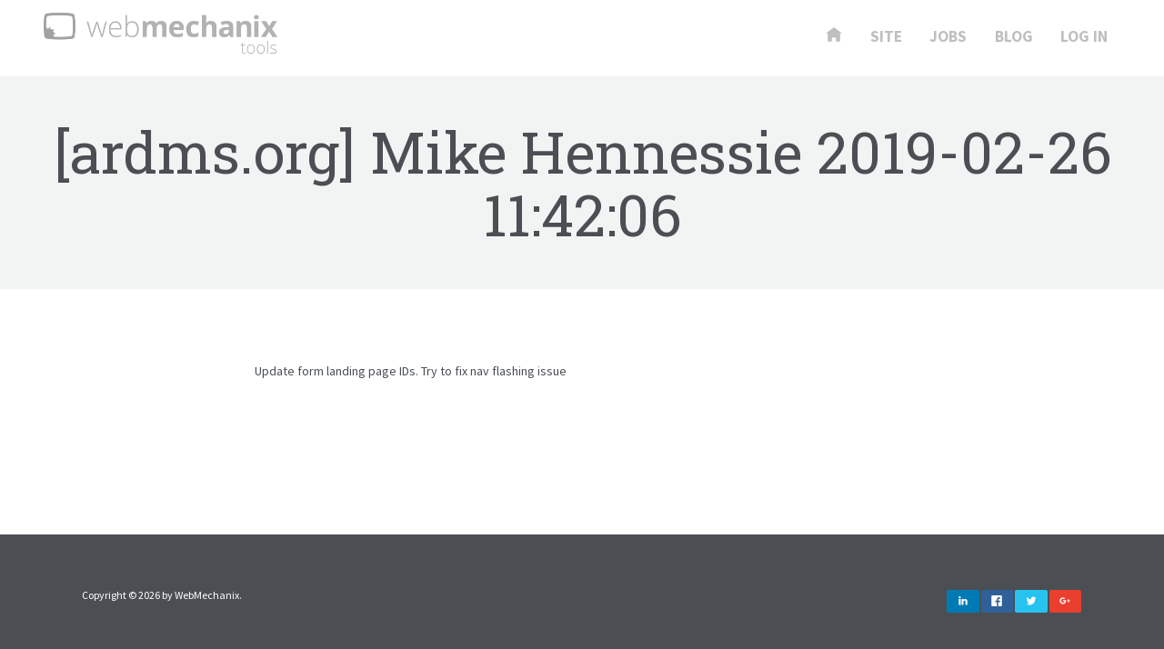

--- FILE ---
content_type: text/html; charset=UTF-8
request_url: https://tools.webmechanix.com/commits/ardms-org-mike-hennessie-2019-02-26-114206/
body_size: 5794
content:
<!DOCTYPE html>
<!--[if lt IE 7]> <html class="no-js lt-ie9 lt-ie8 lt-ie7" lang="en-US"> <![endif]-->
<!--[if IE 7]>    <html class="no-js lt-ie9 lt-ie8" lang="en-US"> <![endif]-->
<!--[if IE 8]>    <html class="no-js lt-ie9" lang="en-US"> <![endif]-->
<!--[if gt IE 8]><!--> <!--[if lt IE 10]><html class="no-js ie-9" lang="en-US"><![endif]--> <html class="no-js" lang="en"> <!--<![endif]-->
	<head>

		<meta charset="UTF-8">
		<meta http-equiv="X-UA-Compatible" content="IE=edge">
		<meta name="format-detection" content="telephone=no">
		<meta name="IE_RM_OFF" content="true">
		<meta name="viewport" content="width=device-width, initial-scale=1.0, maximum-scale=1.0, user-scalable=no">

		<title>[ardms.org] Mike Hennessie  2019-02-26 11:42:06 - WebMechanix - Tools</title>

		<meta name='robots' content='index, follow, max-image-preview:large, max-snippet:-1, max-video-preview:-1' />
	<style>img:is([sizes="auto" i], [sizes^="auto," i]) { contain-intrinsic-size: 3000px 1500px }</style>
	
	<!-- This site is optimized with the Yoast SEO plugin v26.7 - https://yoast.com/wordpress/plugins/seo/ -->
	<link rel="canonical" href="https://tools.webmechanix.com/commits/ardms-org-mike-hennessie-2019-02-26-114206/" />
	<meta property="og:locale" content="en_US" />
	<meta property="og:type" content="article" />
	<meta property="og:title" content="[ardms.org] Mike Hennessie  2019-02-26 11:42:06 - WebMechanix - Tools" />
	<meta property="og:description" content="Update form landing page IDs. Try to fix nav flashing issue" />
	<meta property="og:url" content="https://tools.webmechanix.com/commits/ardms-org-mike-hennessie-2019-02-26-114206/" />
	<meta property="og:site_name" content="WebMechanix - Tools" />
	<meta name="twitter:card" content="summary_large_image" />
	<script type="application/ld+json" class="yoast-schema-graph">{"@context":"https://schema.org","@graph":[{"@type":"WebPage","@id":"https://tools.webmechanix.com/commits/ardms-org-mike-hennessie-2019-02-26-114206/","url":"https://tools.webmechanix.com/commits/ardms-org-mike-hennessie-2019-02-26-114206/","name":"[ardms.org] Mike Hennessie 2019-02-26 11:42:06 - WebMechanix - Tools","isPartOf":{"@id":"https://tools.webmechanix.com/#website"},"datePublished":"2019-02-26T16:42:06+00:00","breadcrumb":{"@id":"https://tools.webmechanix.com/commits/ardms-org-mike-hennessie-2019-02-26-114206/#breadcrumb"},"inLanguage":"en-US","potentialAction":[{"@type":"ReadAction","target":["https://tools.webmechanix.com/commits/ardms-org-mike-hennessie-2019-02-26-114206/"]}]},{"@type":"BreadcrumbList","@id":"https://tools.webmechanix.com/commits/ardms-org-mike-hennessie-2019-02-26-114206/#breadcrumb","itemListElement":[{"@type":"ListItem","position":1,"name":"Home","item":"https://tools.webmechanix.com/"},{"@type":"ListItem","position":2,"name":"Commits","item":"https://tools.webmechanix.com/commits/"},{"@type":"ListItem","position":3,"name":"[ardms.org] Mike Hennessie 2019-02-26 11:42:06"}]},{"@type":"WebSite","@id":"https://tools.webmechanix.com/#website","url":"https://tools.webmechanix.com/","name":"WebMechanix - Tools","description":"Awesome tools built by the WebMechanix Dev Team.","potentialAction":[{"@type":"SearchAction","target":{"@type":"EntryPoint","urlTemplate":"https://tools.webmechanix.com/?s={search_term_string}"},"query-input":{"@type":"PropertyValueSpecification","valueRequired":true,"valueName":"search_term_string"}}],"inLanguage":"en-US"}]}</script>
	<!-- / Yoast SEO plugin. -->


<link rel='dns-prefetch' href='//ajax.googleapis.com' />
<link rel='dns-prefetch' href='//fonts.googleapis.com' />
<link rel='stylesheet' id='wp-block-library-css' href='https://tools.webmechanix.com/wp-includes/css/dist/block-library/style.min.css?ver=72839bd565bd45cd60be7c88f48c5050' type='text/css' media='all' />
<style id='classic-theme-styles-inline-css' type='text/css'>
/*! This file is auto-generated */
.wp-block-button__link{color:#fff;background-color:#32373c;border-radius:9999px;box-shadow:none;text-decoration:none;padding:calc(.667em + 2px) calc(1.333em + 2px);font-size:1.125em}.wp-block-file__button{background:#32373c;color:#fff;text-decoration:none}
</style>
<style id='global-styles-inline-css' type='text/css'>
:root{--wp--preset--aspect-ratio--square: 1;--wp--preset--aspect-ratio--4-3: 4/3;--wp--preset--aspect-ratio--3-4: 3/4;--wp--preset--aspect-ratio--3-2: 3/2;--wp--preset--aspect-ratio--2-3: 2/3;--wp--preset--aspect-ratio--16-9: 16/9;--wp--preset--aspect-ratio--9-16: 9/16;--wp--preset--color--black: #000000;--wp--preset--color--cyan-bluish-gray: #abb8c3;--wp--preset--color--white: #ffffff;--wp--preset--color--pale-pink: #f78da7;--wp--preset--color--vivid-red: #cf2e2e;--wp--preset--color--luminous-vivid-orange: #ff6900;--wp--preset--color--luminous-vivid-amber: #fcb900;--wp--preset--color--light-green-cyan: #7bdcb5;--wp--preset--color--vivid-green-cyan: #00d084;--wp--preset--color--pale-cyan-blue: #8ed1fc;--wp--preset--color--vivid-cyan-blue: #0693e3;--wp--preset--color--vivid-purple: #9b51e0;--wp--preset--gradient--vivid-cyan-blue-to-vivid-purple: linear-gradient(135deg,rgba(6,147,227,1) 0%,rgb(155,81,224) 100%);--wp--preset--gradient--light-green-cyan-to-vivid-green-cyan: linear-gradient(135deg,rgb(122,220,180) 0%,rgb(0,208,130) 100%);--wp--preset--gradient--luminous-vivid-amber-to-luminous-vivid-orange: linear-gradient(135deg,rgba(252,185,0,1) 0%,rgba(255,105,0,1) 100%);--wp--preset--gradient--luminous-vivid-orange-to-vivid-red: linear-gradient(135deg,rgba(255,105,0,1) 0%,rgb(207,46,46) 100%);--wp--preset--gradient--very-light-gray-to-cyan-bluish-gray: linear-gradient(135deg,rgb(238,238,238) 0%,rgb(169,184,195) 100%);--wp--preset--gradient--cool-to-warm-spectrum: linear-gradient(135deg,rgb(74,234,220) 0%,rgb(151,120,209) 20%,rgb(207,42,186) 40%,rgb(238,44,130) 60%,rgb(251,105,98) 80%,rgb(254,248,76) 100%);--wp--preset--gradient--blush-light-purple: linear-gradient(135deg,rgb(255,206,236) 0%,rgb(152,150,240) 100%);--wp--preset--gradient--blush-bordeaux: linear-gradient(135deg,rgb(254,205,165) 0%,rgb(254,45,45) 50%,rgb(107,0,62) 100%);--wp--preset--gradient--luminous-dusk: linear-gradient(135deg,rgb(255,203,112) 0%,rgb(199,81,192) 50%,rgb(65,88,208) 100%);--wp--preset--gradient--pale-ocean: linear-gradient(135deg,rgb(255,245,203) 0%,rgb(182,227,212) 50%,rgb(51,167,181) 100%);--wp--preset--gradient--electric-grass: linear-gradient(135deg,rgb(202,248,128) 0%,rgb(113,206,126) 100%);--wp--preset--gradient--midnight: linear-gradient(135deg,rgb(2,3,129) 0%,rgb(40,116,252) 100%);--wp--preset--font-size--small: 13px;--wp--preset--font-size--medium: 20px;--wp--preset--font-size--large: 36px;--wp--preset--font-size--x-large: 42px;--wp--preset--spacing--20: 0.44rem;--wp--preset--spacing--30: 0.67rem;--wp--preset--spacing--40: 1rem;--wp--preset--spacing--50: 1.5rem;--wp--preset--spacing--60: 2.25rem;--wp--preset--spacing--70: 3.38rem;--wp--preset--spacing--80: 5.06rem;--wp--preset--shadow--natural: 6px 6px 9px rgba(0, 0, 0, 0.2);--wp--preset--shadow--deep: 12px 12px 50px rgba(0, 0, 0, 0.4);--wp--preset--shadow--sharp: 6px 6px 0px rgba(0, 0, 0, 0.2);--wp--preset--shadow--outlined: 6px 6px 0px -3px rgba(255, 255, 255, 1), 6px 6px rgba(0, 0, 0, 1);--wp--preset--shadow--crisp: 6px 6px 0px rgba(0, 0, 0, 1);}:where(.is-layout-flex){gap: 0.5em;}:where(.is-layout-grid){gap: 0.5em;}body .is-layout-flex{display: flex;}.is-layout-flex{flex-wrap: wrap;align-items: center;}.is-layout-flex > :is(*, div){margin: 0;}body .is-layout-grid{display: grid;}.is-layout-grid > :is(*, div){margin: 0;}:where(.wp-block-columns.is-layout-flex){gap: 2em;}:where(.wp-block-columns.is-layout-grid){gap: 2em;}:where(.wp-block-post-template.is-layout-flex){gap: 1.25em;}:where(.wp-block-post-template.is-layout-grid){gap: 1.25em;}.has-black-color{color: var(--wp--preset--color--black) !important;}.has-cyan-bluish-gray-color{color: var(--wp--preset--color--cyan-bluish-gray) !important;}.has-white-color{color: var(--wp--preset--color--white) !important;}.has-pale-pink-color{color: var(--wp--preset--color--pale-pink) !important;}.has-vivid-red-color{color: var(--wp--preset--color--vivid-red) !important;}.has-luminous-vivid-orange-color{color: var(--wp--preset--color--luminous-vivid-orange) !important;}.has-luminous-vivid-amber-color{color: var(--wp--preset--color--luminous-vivid-amber) !important;}.has-light-green-cyan-color{color: var(--wp--preset--color--light-green-cyan) !important;}.has-vivid-green-cyan-color{color: var(--wp--preset--color--vivid-green-cyan) !important;}.has-pale-cyan-blue-color{color: var(--wp--preset--color--pale-cyan-blue) !important;}.has-vivid-cyan-blue-color{color: var(--wp--preset--color--vivid-cyan-blue) !important;}.has-vivid-purple-color{color: var(--wp--preset--color--vivid-purple) !important;}.has-black-background-color{background-color: var(--wp--preset--color--black) !important;}.has-cyan-bluish-gray-background-color{background-color: var(--wp--preset--color--cyan-bluish-gray) !important;}.has-white-background-color{background-color: var(--wp--preset--color--white) !important;}.has-pale-pink-background-color{background-color: var(--wp--preset--color--pale-pink) !important;}.has-vivid-red-background-color{background-color: var(--wp--preset--color--vivid-red) !important;}.has-luminous-vivid-orange-background-color{background-color: var(--wp--preset--color--luminous-vivid-orange) !important;}.has-luminous-vivid-amber-background-color{background-color: var(--wp--preset--color--luminous-vivid-amber) !important;}.has-light-green-cyan-background-color{background-color: var(--wp--preset--color--light-green-cyan) !important;}.has-vivid-green-cyan-background-color{background-color: var(--wp--preset--color--vivid-green-cyan) !important;}.has-pale-cyan-blue-background-color{background-color: var(--wp--preset--color--pale-cyan-blue) !important;}.has-vivid-cyan-blue-background-color{background-color: var(--wp--preset--color--vivid-cyan-blue) !important;}.has-vivid-purple-background-color{background-color: var(--wp--preset--color--vivid-purple) !important;}.has-black-border-color{border-color: var(--wp--preset--color--black) !important;}.has-cyan-bluish-gray-border-color{border-color: var(--wp--preset--color--cyan-bluish-gray) !important;}.has-white-border-color{border-color: var(--wp--preset--color--white) !important;}.has-pale-pink-border-color{border-color: var(--wp--preset--color--pale-pink) !important;}.has-vivid-red-border-color{border-color: var(--wp--preset--color--vivid-red) !important;}.has-luminous-vivid-orange-border-color{border-color: var(--wp--preset--color--luminous-vivid-orange) !important;}.has-luminous-vivid-amber-border-color{border-color: var(--wp--preset--color--luminous-vivid-amber) !important;}.has-light-green-cyan-border-color{border-color: var(--wp--preset--color--light-green-cyan) !important;}.has-vivid-green-cyan-border-color{border-color: var(--wp--preset--color--vivid-green-cyan) !important;}.has-pale-cyan-blue-border-color{border-color: var(--wp--preset--color--pale-cyan-blue) !important;}.has-vivid-cyan-blue-border-color{border-color: var(--wp--preset--color--vivid-cyan-blue) !important;}.has-vivid-purple-border-color{border-color: var(--wp--preset--color--vivid-purple) !important;}.has-vivid-cyan-blue-to-vivid-purple-gradient-background{background: var(--wp--preset--gradient--vivid-cyan-blue-to-vivid-purple) !important;}.has-light-green-cyan-to-vivid-green-cyan-gradient-background{background: var(--wp--preset--gradient--light-green-cyan-to-vivid-green-cyan) !important;}.has-luminous-vivid-amber-to-luminous-vivid-orange-gradient-background{background: var(--wp--preset--gradient--luminous-vivid-amber-to-luminous-vivid-orange) !important;}.has-luminous-vivid-orange-to-vivid-red-gradient-background{background: var(--wp--preset--gradient--luminous-vivid-orange-to-vivid-red) !important;}.has-very-light-gray-to-cyan-bluish-gray-gradient-background{background: var(--wp--preset--gradient--very-light-gray-to-cyan-bluish-gray) !important;}.has-cool-to-warm-spectrum-gradient-background{background: var(--wp--preset--gradient--cool-to-warm-spectrum) !important;}.has-blush-light-purple-gradient-background{background: var(--wp--preset--gradient--blush-light-purple) !important;}.has-blush-bordeaux-gradient-background{background: var(--wp--preset--gradient--blush-bordeaux) !important;}.has-luminous-dusk-gradient-background{background: var(--wp--preset--gradient--luminous-dusk) !important;}.has-pale-ocean-gradient-background{background: var(--wp--preset--gradient--pale-ocean) !important;}.has-electric-grass-gradient-background{background: var(--wp--preset--gradient--electric-grass) !important;}.has-midnight-gradient-background{background: var(--wp--preset--gradient--midnight) !important;}.has-small-font-size{font-size: var(--wp--preset--font-size--small) !important;}.has-medium-font-size{font-size: var(--wp--preset--font-size--medium) !important;}.has-large-font-size{font-size: var(--wp--preset--font-size--large) !important;}.has-x-large-font-size{font-size: var(--wp--preset--font-size--x-large) !important;}
:where(.wp-block-post-template.is-layout-flex){gap: 1.25em;}:where(.wp-block-post-template.is-layout-grid){gap: 1.25em;}
:where(.wp-block-columns.is-layout-flex){gap: 2em;}:where(.wp-block-columns.is-layout-grid){gap: 2em;}
:root :where(.wp-block-pullquote){font-size: 1.5em;line-height: 1.6;}
</style>
<link rel='stylesheet' id='tools-google-fonts-css' href='//fonts.googleapis.com/css?family=Source+Sans+Pro:400,400italic,600,700,700italic|Roboto+Slab:400&#038;subset=latin' type='text/css' media='all' />
<link rel='stylesheet' id='tools-base-styles-css' href='https://tools.webmechanix.com/wp-content/themes/tools/dist/css/base.min.css' type='text/css' media='all' />

<script>
// GTM DataLayer Definition
dataLayer = [{"content_groupings":{"content_type":"Commits"}}];
</script>
<script>(function(w,d,s,l,i){w[l]=w[l]||[];w[l].push({'gtm.start':
new Date().getTime(),event:'gtm.js'});var f=d.getElementsByTagName(s)[0],
j=d.createElement(s),dl=l!='dataLayer'?'&l='+l:'';j.async=true;j.src=
'https://www.googletagmanager.com/gtm.js?id='+i+dl;f.parentNode.insertBefore(j,f);
})(window,document,'script','dataLayer','GTM-PG39NT');</script>

		<script>(function(e,t,n){var r=e.querySelectorAll("html")[0];r.className=r.className.replace(/(^|\s)no-js(\s|$)/,"$1js$2")})(document,window,0);</script>

	</head>

	<body class="wp-singular commit-template-default single single-commit postid-1859 wp-theme-wmx-wp-base wp-child-theme-tools">

		<!-- Google Tag Manager (noscript) -->
<noscript><iframe src="https://www.googletagmanager.com/ns.html?id=GTM-PG39NT"
height="0" width="0" style="display:none;visibility:hidden"></iframe></noscript>
<!-- End Google Tag Manager (noscript) -->
		<!--[if lt IE 9]>
		<div class="browserupgrade">
			You are using an <strong>outdated</strong> browser! Please <a href="http://browsehappy.com/" title="Upgrade Your Browser" target="_blank">upgrade your browser</a> to improve your experience.
		</div>
		<![endif]-->

		<div id="tools-brand" class="clearfix row-fluid">
			<header class="col-xs-12 col-sm-6">
				<a href="https://tools.webmechanix.com" title="WebMechanix - Tools">
					<img src="https://tools.webmechanix.com/wp-content/themes/tools/dist/img/wmx-tools-logo.png" alt="WebMechanix - Tools">
				</a>
			</header>
			<nav id="tools-primary-nav" class="col-xs-12 col-sm-6">
				<ul class="list-inline"><li id="menu-item-182" class="menu-item menu-item-type-custom menu-item-object-custom menu-item-182"><a href="/"><svg xmlns="http://www.w3.org/2000/svg" width="8" height="8" viewBox="0 0 8 8"><path d="M4 0l-4 3h1v4h2v-2h2v2h2v-4.03l1 .03-4-3z" /></svg></a></li>
<li id="menu-item-155" class="menu-item menu-item-type-custom menu-item-object-custom menu-item-155"><a href="https://www.webmechanix.com/">Site</a></li>
<li id="menu-item-152" class="menu-item menu-item-type-custom menu-item-object-custom menu-item-152"><a href="https://www.webmechanix.com/careers/">Jobs</a></li>
<li id="menu-item-153" class="menu-item menu-item-type-custom menu-item-object-custom menu-item-153"><a href="https://www.webmechanix.com/blog/">Blog</a></li>
<li><a href="https://tools.webmechanix.com/wp-login.php?redirect_to=https%3A%2F%2Ftools.webmechanix.com">Log In</a></li></ul>			</nav>
		</div>
 	
 	<div class="jumbotron"><h1 class="no-margin-v the_title text-center">[ardms.org] Mike Hennessie <mike.hennessie@webmechanix.com> 2019-02-26 11:42:06</h1></div>

	<div class="container margin-v padding-v site-wrap">
	 	 		<div class="col-sm-offset-2 col-sm-8 the_content margin-b padding-b">
 			<p>Update form landing page IDs. Try to fix nav flashing issue</p>
		</div>
 			</div>


		</div>

		<footer id="tools-footer" class="clearfix row-fluid mastfoot">

			<div class="container">

				<!--div class="col-xs-12 col-md-4">

					<nav id="tools-footer-nav">
											</nav>

				</div-->

				<div class="col-xs-12 col-md-8 copyright">

					<small>Copyright &copy; 2026 by <a href="https://www.webmechanix.com/" target="_blank">WebMechanix</a>.</small>

				</div>

				<div class="col-xs-12 col-md-offset-2 col-md-2 text-right">

					<ul class="clearfix hidden-print rrssb-buttons">
	<li class="rrssb-linkedin small">
		<a class="rrssb-link" href="http://www.linkedin.com/shareArticle?mini=true&amp;url=https%3A%2F%2Ftools.webmechanix.com%2Fcommits%2Fardms-org-mike-hennessie-2019-02-26-114206%2F&amp;title=%5Bardms.org%5D%20Mike%20Hennessie%20%202019-02-26%2011%3A42%3A06%20-%20WebMechanix%20-%20Tools&amp;summary=" class="popup">
			<span class="rrssb-icon">
				<svg xmlns="http://www.w3.org/2000/svg" viewBox="0 0 28 28">
					<path d="M25.424 15.887v8.447h-4.896v-7.882c0-1.98-.71-3.33-2.48-3.33-1.354 0-2.158.91-2.514 1.802-.13.315-.162.753-.162 1.194v8.216h-4.9s.067-13.35 0-14.73h4.9v2.087c-.01.017-.023.033-.033.05h.032v-.05c.65-1.002 1.812-2.435 4.414-2.435 3.222 0 5.638 2.106 5.638 6.632zM5.348 2.5c-1.676 0-2.772 1.093-2.772 2.54 0 1.42 1.066 2.538 2.717 2.546h.032c1.71 0 2.77-1.132 2.77-2.546C8.056 3.593 7.02 2.5 5.344 2.5h.005zm-2.48 21.834h4.896V9.604H2.867v14.73z"></path>
				</svg>
			</span>
			<span class="rrssb-text">linkedin</span>
		</a>
	</li>
	<li class="rrssb-facebook small">
		<a class="rrssb-link" href="https://www.facebook.com/sharer/sharer.php?u=https%3A%2F%2Ftools.webmechanix.com%2Fcommits%2Fardms-org-mike-hennessie-2019-02-26-114206%2F" class="popup">
			<span class="rrssb-icon">
				<svg xmlns="http://www.w3.org/2000/svg" viewBox="0 0 29 29">
					<path d="M26.4 0H2.6C1.714 0 0 1.715 0 2.6v23.8c0 .884 1.715 2.6 2.6 2.6h12.393V17.988h-3.996v-3.98h3.997v-3.062c0-3.746 2.835-5.97 6.177-5.97 1.6 0 2.444.173 2.845.226v3.792H21.18c-1.817 0-2.156.9-2.156 2.168v2.847h5.045l-.66 3.978h-4.386V29H26.4c.884 0 2.6-1.716 2.6-2.6V2.6c0-.885-1.716-2.6-2.6-2.6z"></path>
				</svg>
			</span>
			<span class="rrssb-text">facebook</span>
		</a>
	</li>
	<li class="rrssb-twitter small">
		<a class="rrssb-link" href="https://twitter.com/intent/tweet?text=%5Bardms.org%5D%20Mike%20Hennessie%20%202019-02-26%2011%3A42%3A06%20-%20WebMechanix%20-%20Tools%20%20https%3A%2F%2Ftools.webmechanix.com%2Fcommits%2Fardms-org-mike-hennessie-2019-02-26-114206%2F" class="popup">
			<span class="rrssb-icon">
				<svg xmlns="http://www.w3.org/2000/svg" width="28" height="28" viewBox="0 0 28 28">
					<path d="M24.253 8.756C24.69 17.08 18.297 24.182 9.97 24.62c-3.122.162-6.22-.646-8.86-2.32 2.702.18 5.375-.648 7.507-2.32-2.072-.248-3.818-1.662-4.49-3.64.802.13 1.62.077 2.4-.154-2.482-.466-4.312-2.586-4.412-5.11.688.276 1.426.408 2.168.387-2.135-1.65-2.73-4.62-1.394-6.965C5.574 7.816 9.54 9.84 13.802 10.07c-.842-2.738.694-5.64 3.434-6.48 2.018-.624 4.212.043 5.546 1.682 1.186-.213 2.318-.662 3.33-1.317-.386 1.256-1.248 2.312-2.4 2.942 1.048-.106 2.07-.394 3.02-.85-.458 1.182-1.343 2.15-2.48 2.71z"></path>
				</svg>
			</span>
			<span class="rrssb-text">twitter</span>
		</a>
	</li>
	<li class="rrssb-googleplus small">
		<a class="rrssb-link" href="https://plus.google.com/share?url=https%3A%2F%2Ftools.webmechanix.com%2Fcommits%2Fardms-org-mike-hennessie-2019-02-26-114206%2F" class="popup">
			<span class="rrssb-icon">
				<svg xmlns="http://www.w3.org/2000/svg" width="24" height="24" viewBox="0 0 24 24">
					<path d="M21 8.29h-1.95v2.6h-2.6v1.82h2.6v2.6H21v-2.6h2.6v-1.885H21V8.29zM7.614 10.306v2.925h3.9c-.26 1.69-1.755 2.925-3.9 2.925-2.34 0-4.29-2.016-4.29-4.354s1.885-4.353 4.29-4.353c1.104 0 2.014.326 2.794 1.105l2.08-2.08c-1.3-1.17-2.924-1.883-4.874-1.883C3.65 4.586.4 7.835.4 11.8s3.25 7.212 7.214 7.212c4.224 0 6.953-2.988 6.953-7.082 0-.52-.065-1.104-.13-1.624H7.614z"></path>
				</svg>
			</span>
			<span class="rrssb-text">google+</span>
		</a>
	</li>
</ul>
				</div>

			</div>

		</footer>

		<script type="speculationrules">
{"prefetch":[{"source":"document","where":{"and":[{"href_matches":"\/*"},{"not":{"href_matches":["\/wp-*.php","\/wp-admin\/*","\/wp-content\/uploads\/*","\/wp-content\/*","\/wp-content\/plugins\/*","\/wp-content\/themes\/tools\/*","\/wp-content\/themes\/wmx-wp-base\/*","\/*\\?(.+)"]}},{"not":{"selector_matches":"a[rel~=\"nofollow\"]"}},{"not":{"selector_matches":".no-prefetch, .no-prefetch a"}}]},"eagerness":"conservative"}]}
</script>
<script type="text/javascript" src="//ajax.googleapis.com/ajax/libs/jquery/2.2.4/jquery.min.js" id="jquery-js"></script>
<script type="text/javascript" src="https://tools.webmechanix.com/wp-content/themes/tools/dist/js/bootstrap.min.js" id="tools-bootstrap-3-js"></script>
<script type="text/javascript" src="https://tools.webmechanix.com/wp-content/themes/tools/dist/js/plugins.min.js" id="tools-plugins-js"></script>
<script type="text/javascript" id="tools-main-scripts-js-extra">
/* <![CDATA[ */
var app_localized = {"themepath":"https:\/\/tools.webmechanix.com\/wp-content\/themes\/tools","ajaxurl":"https:\/\/tools.webmechanix.com\/wp-admin\/admin-ajax.php","check":"2df1e8022d","namespace":"tools"};
/* ]]> */
</script>
<script type="text/javascript" src="https://tools.webmechanix.com/wp-content/themes/tools/dist/js/app.min.js" id="tools-main-scripts-js"></script>

	</body>
</html>


--- FILE ---
content_type: text/css
request_url: https://tools.webmechanix.com/wp-content/themes/tools/dist/css/base.min.css
body_size: 21061
content:
/*!
 * Bootstrap v3.3.6 (http://getbootstrap.com)
 * Copyright 2011-2015 Twitter, Inc.
 * Licensed under MIT (https://github.com/twbs/bootstrap/blob/master/LICENSE)
 *//*! normalize.css v3.0.3 | MIT License | github.com/necolas/normalize.css */@import url(font-awesome.min.css);html{font-family:sans-serif;-ms-text-size-adjust:100%;-webkit-text-size-adjust:100%}body{margin:0}article,aside,details,figcaption,figure,footer,header,hgroup,main,menu,nav,section,summary{display:block}audio,canvas,progress,video{display:inline-block;vertical-align:baseline}audio:not([controls]){display:none;height:0}[hidden],template{display:none}a{background-color:transparent}a:active,a:hover{outline:0}abbr[title]{border-bottom:1px dotted}b,strong{font-weight:bold}dfn{font-style:italic}h1{font-size:2em;margin:0.67em 0}mark{background:#ff0;color:#000}small{font-size:80%}sub,sup{font-size:75%;line-height:0;position:relative;vertical-align:baseline}sup{top:-0.5em}sub{bottom:-0.25em}img{border:0}svg:not(:root){overflow:hidden}figure{margin:1em 40px}hr{box-sizing:content-box;height:0}pre{overflow:auto}code,kbd,pre,samp{font-family:monospace, monospace;font-size:1em}button,input,optgroup,select,textarea{color:inherit;font:inherit;margin:0}button{overflow:visible}button,select{text-transform:none}button,html input[type="button"],input[type="reset"],input[type="submit"]{-webkit-appearance:button;cursor:pointer}button[disabled],html input[disabled]{cursor:default}button::-moz-focus-inner,input::-moz-focus-inner{border:0;padding:0}input{line-height:normal}input[type="checkbox"],input[type="radio"]{box-sizing:border-box;padding:0}input[type="number"]::-webkit-inner-spin-button,input[type="number"]::-webkit-outer-spin-button{height:auto}input[type="search"]{-webkit-appearance:textfield;box-sizing:content-box}input[type="search"]::-webkit-search-cancel-button,input[type="search"]::-webkit-search-decoration{-webkit-appearance:none}fieldset{border:1px solid #c0c0c0;margin:0 2px;padding:0.35em 0.625em 0.75em}legend{border:0;padding:0}textarea{overflow:auto}optgroup{font-weight:bold}table{border-collapse:collapse;border-spacing:0}td,th{padding:0}/*! Source: https://github.com/h5bp/html5-boilerplate/blob/master/src/css/main.css */@media print{*,*:before,*:after{background:transparent !important;color:#000 !important;box-shadow:none !important;text-shadow:none !important}a,a:visited{text-decoration:underline}a[href]:after{content:" (" attr(href) ")"}abbr[title]:after{content:" (" attr(title) ")"}a[href^="#"]:after,a[href^="javascript:"]:after{content:""}pre,blockquote{border:1px solid #999;page-break-inside:avoid}thead{display:table-header-group}tr,img{page-break-inside:avoid}img{max-width:100% !important}p,h2,h3{orphans:3;widows:3}h2,h3{page-break-after:avoid}.navbar{display:none}.btn>.caret,.dropup>.btn>.caret{border-top-color:#000 !important}.label{border:1px solid #000}.table{border-collapse:collapse !important}.table td,.table th{background-color:#fff !important}.table-bordered th,.table-bordered td{border:1px solid #ddd !important}}*{-webkit-box-sizing:border-box;-moz-box-sizing:border-box;box-sizing:border-box}*:before,*:after{-webkit-box-sizing:border-box;-moz-box-sizing:border-box;box-sizing:border-box}html{font-size:10px;-webkit-tap-highlight-color:transparent}body{font-family:"Source Sans Pro",Helvetica,Arial,sans-serif;font-size:14px;line-height:1.428571429;color:#4b4f54;background-color:#fff}input,button,select,textarea{font-family:inherit;font-size:inherit;line-height:inherit}a{color:#288dc1;text-decoration:none}a:hover,a:focus{color:#1b5f82;text-decoration:underline}a:focus{outline:5px auto -webkit-focus-ring-color;outline-offset:-2px}figure{margin:0}img{vertical-align:middle}.img-responsive{display:block;max-width:100%;height:auto}.img-rounded{border-radius:6px}.img-thumbnail{padding:4px;line-height:1.428571429;background-color:#fff;border:1px solid #ddd;border-radius:4px;-webkit-transition:all 0.2s ease-in-out;-o-transition:all 0.2s ease-in-out;transition:all 0.2s ease-in-out;display:inline-block;max-width:100%;height:auto}.img-circle{border-radius:50%}hr{margin-top:20px;margin-bottom:20px;border:0;border-top:1px solid #f2f3f3}.sr-only{position:absolute;width:1px;height:1px;margin:-1px;padding:0;overflow:hidden;clip:rect(0, 0, 0, 0);border:0}.sr-only-focusable:active,.sr-only-focusable:focus{position:static;width:auto;height:auto;margin:0;overflow:visible;clip:auto}[role="button"]{cursor:pointer}h1,h2,h3,h4,h5,h6,.h1,.h2,.h3,.h4,.h5,.h6{font-family:inherit;font-weight:400;line-height:1.1;color:inherit}h1 small,h1 .small,h2 small,h2 .small,h3 small,h3 .small,h4 small,h4 .small,h5 small,h5 .small,h6 small,h6 .small,.h1 small,.h1 .small,.h2 small,.h2 .small,.h3 small,.h3 .small,.h4 small,.h4 .small,.h5 small,.h5 .small,.h6 small,.h6 .small{font-weight:normal;line-height:1;color:#bebfc1}h1,.h1,h2,.h2,h3,.h3{margin-top:20px;margin-bottom:10px}h1 small,h1 .small,.h1 small,.h1 .small,h2 small,h2 .small,.h2 small,.h2 .small,h3 small,h3 .small,.h3 small,.h3 .small{font-size:65%}h4,.h4,h5,.h5,h6,.h6{margin-top:10px;margin-bottom:10px}h4 small,h4 .small,.h4 small,.h4 .small,h5 small,h5 .small,.h5 small,.h5 .small,h6 small,h6 .small,.h6 small,.h6 .small{font-size:75%}h1,.h1{font-size:36px}h2,.h2{font-size:30px}h3,.h3{font-size:24px}h4,.h4{font-size:18px}h5,.h5{font-size:14px}h6,.h6{font-size:12px}p{margin:0 0 10px}.lead{margin-bottom:20px;font-size:16px;font-weight:300;line-height:1.4}@media (min-width: 768px){.lead{font-size:21px}}small,.small{font-size:85%}mark,.mark{background-color:#fcf8e3;padding:.2em}.text-left{text-align:left}.text-right{text-align:right}.text-center{text-align:center}.text-justify{text-align:justify}.text-nowrap{white-space:nowrap}.text-lowercase{text-transform:lowercase}.text-uppercase,.initialism{text-transform:uppercase}.text-capitalize{text-transform:capitalize}.text-muted{color:#bebfc1}.text-primary{color:#288dc1}a.text-primary:hover,a.text-primary:focus{color:#1f6e97}.text-success{color:#3c763d}a.text-success:hover,a.text-success:focus{color:#2b542c}.text-info{color:#31708f}a.text-info:hover,a.text-info:focus{color:#245269}.text-warning{color:#8a6d3b}a.text-warning:hover,a.text-warning:focus{color:#66512c}.text-danger{color:#a94442}a.text-danger:hover,a.text-danger:focus{color:#843534}.bg-primary{color:#fff}.bg-primary{background-color:#288dc1}a.bg-primary:hover,a.bg-primary:focus{background-color:#1f6e97}.bg-success{background-color:#dff0d8}a.bg-success:hover,a.bg-success:focus{background-color:#c1e2b3}.bg-info{background-color:#d9edf7}a.bg-info:hover,a.bg-info:focus{background-color:#afd9ee}.bg-warning{background-color:#fcf8e3}a.bg-warning:hover,a.bg-warning:focus{background-color:#f7ecb5}.bg-danger{background-color:#f2dede}a.bg-danger:hover,a.bg-danger:focus{background-color:#e4b9b9}.page-header{padding-bottom:9px;margin:40px 0 20px;border-bottom:1px solid #f2f3f3}ul,ol{margin-top:0;margin-bottom:10px}ul ul,ul ol,ol ul,ol ol{margin-bottom:0}.list-unstyled{padding-left:0;list-style:none}.list-inline{padding-left:0;list-style:none;margin-left:-5px}.list-inline>li{display:inline-block;padding-left:5px;padding-right:5px}dl{margin-top:0;margin-bottom:20px}dt,dd{line-height:1.428571429}dt{font-weight:bold}dd{margin-left:0}.dl-horizontal dd:before,.dl-horizontal dd:after{content:" ";display:table}.dl-horizontal dd:after{clear:both}@media (min-width: 768px){.dl-horizontal dt{float:left;width:160px;clear:left;text-align:right;overflow:hidden;text-overflow:ellipsis;white-space:nowrap}.dl-horizontal dd{margin-left:180px}}abbr[title],abbr[data-original-title]{cursor:help;border-bottom:1px dotted #bebfc1}.initialism{font-size:90%}blockquote{padding:10px 20px;margin:0 0 20px;font-size:17.5px;border-left:5px solid #f2f3f3}blockquote p:last-child,blockquote ul:last-child,blockquote ol:last-child{margin-bottom:0}blockquote footer,blockquote small,blockquote .small{display:block;font-size:80%;line-height:1.428571429;color:#bebfc1}blockquote footer:before,blockquote small:before,blockquote .small:before{content:'\2014 \00A0'}.blockquote-reverse,blockquote.pull-right{padding-right:15px;padding-left:0;border-right:5px solid #f2f3f3;border-left:0;text-align:right}.blockquote-reverse footer:before,.blockquote-reverse small:before,.blockquote-reverse .small:before,blockquote.pull-right footer:before,blockquote.pull-right small:before,blockquote.pull-right .small:before{content:''}.blockquote-reverse footer:after,.blockquote-reverse small:after,.blockquote-reverse .small:after,blockquote.pull-right footer:after,blockquote.pull-right small:after,blockquote.pull-right .small:after{content:'\00A0 \2014'}address{margin-bottom:20px;font-style:normal;line-height:1.428571429}code,kbd,pre,samp{font-family:Menlo,Monaco,Consolas,"Courier New",monospace}code{padding:2px 4px;font-size:90%;color:#c7254e;background-color:#f9f2f4;border-radius:4px}kbd{padding:2px 4px;font-size:90%;color:#fff;background-color:#333;border-radius:3px;box-shadow:inset 0 -1px 0 rgba(0,0,0,0.25)}kbd kbd{padding:0;font-size:100%;font-weight:bold;box-shadow:none}pre{display:block;padding:9.5px;margin:0 0 10px;font-size:13px;line-height:1.428571429;word-break:break-all;word-wrap:break-word;color:#6b7178;background-color:#f5f5f5;border:1px solid #ccc;border-radius:4px}pre code{padding:0;font-size:inherit;color:inherit;white-space:pre-wrap;background-color:transparent;border-radius:0}.pre-scrollable{max-height:340px;overflow-y:scroll}.container{margin-right:auto;margin-left:auto;padding-left:20px;padding-right:20px}.container:before,.container:after{content:" ";display:table}.container:after{clear:both}@media (min-width: 768px){.container{width:760px}}@media (min-width: 992px){.container{width:980px}}@media (min-width: 1200px){.container{width:1180px}}.container-fluid{margin-right:auto;margin-left:auto;padding-left:20px;padding-right:20px}.container-fluid:before,.container-fluid:after{content:" ";display:table}.container-fluid:after{clear:both}.row{margin-left:-20px;margin-right:-20px}.row:before,.row:after{content:" ";display:table}.row:after{clear:both}.col-xs-1,.col-sm-1,.col-md-1,.col-lg-1,.col-xs-2,.col-sm-2,.col-md-2,.col-lg-2,.col-xs-3,.col-sm-3,body.single-checklist-project form.qa-project .acf-fields>.acf-field>.acf-label,.col-md-3,.col-lg-3,.col-xs-4,.col-sm-4,.col-md-4,.col-lg-4,.col-xs-5,.col-sm-5,.col-md-5,.col-lg-5,.col-xs-6,.col-sm-6,body.single-checklist-project form.qa-project .acf-fields>.acf-field.acf-field-text,body.single-checklist-project form.qa-project .acf-fields>.acf-field.acf-field-url,.col-md-6,.col-lg-6,.col-xs-7,.col-sm-7,.col-md-7,.col-lg-7,.col-xs-8,.col-sm-8,.col-md-8,.col-lg-8,.col-xs-9,.col-sm-9,body.single-checklist-project form.qa-project .acf-fields>.acf-field>.acf-input,.col-md-9,.col-lg-9,.col-xs-10,.col-sm-10,.col-md-10,.col-lg-10,.col-xs-11,.col-sm-11,.col-md-11,.col-lg-11,.col-xs-12,.col-sm-12,body.single-checklist-project form.qa-project .acf-fields>.acf-field.acf-field-textarea,body.single-checklist-project form.qa-project .acf-fields>.acf-field.acf-field-repeater,.col-md-12,.col-lg-12{position:relative;min-height:1px;padding-left:20px;padding-right:20px}.col-xs-1,.col-xs-2,.col-xs-3,.col-xs-4,.col-xs-5,.col-xs-6,.col-xs-7,.col-xs-8,.col-xs-9,.col-xs-10,.col-xs-11,.col-xs-12{float:left}.col-xs-1{width:8.3333333333%}.col-xs-2{width:16.6666666667%}.col-xs-3{width:25%}.col-xs-4{width:33.3333333333%}.col-xs-5{width:41.6666666667%}.col-xs-6{width:50%}.col-xs-7{width:58.3333333333%}.col-xs-8{width:66.6666666667%}.col-xs-9{width:75%}.col-xs-10{width:83.3333333333%}.col-xs-11{width:91.6666666667%}.col-xs-12{width:100%}.col-xs-pull-0{right:auto}.col-xs-pull-1{right:8.3333333333%}.col-xs-pull-2{right:16.6666666667%}.col-xs-pull-3{right:25%}.col-xs-pull-4{right:33.3333333333%}.col-xs-pull-5{right:41.6666666667%}.col-xs-pull-6{right:50%}.col-xs-pull-7{right:58.3333333333%}.col-xs-pull-8{right:66.6666666667%}.col-xs-pull-9{right:75%}.col-xs-pull-10{right:83.3333333333%}.col-xs-pull-11{right:91.6666666667%}.col-xs-pull-12{right:100%}.col-xs-push-0{left:auto}.col-xs-push-1{left:8.3333333333%}.col-xs-push-2{left:16.6666666667%}.col-xs-push-3{left:25%}.col-xs-push-4{left:33.3333333333%}.col-xs-push-5{left:41.6666666667%}.col-xs-push-6{left:50%}.col-xs-push-7{left:58.3333333333%}.col-xs-push-8{left:66.6666666667%}.col-xs-push-9{left:75%}.col-xs-push-10{left:83.3333333333%}.col-xs-push-11{left:91.6666666667%}.col-xs-push-12{left:100%}.col-xs-offset-0{margin-left:0%}.col-xs-offset-1{margin-left:8.3333333333%}.col-xs-offset-2{margin-left:16.6666666667%}.col-xs-offset-3{margin-left:25%}.col-xs-offset-4{margin-left:33.3333333333%}.col-xs-offset-5{margin-left:41.6666666667%}.col-xs-offset-6{margin-left:50%}.col-xs-offset-7{margin-left:58.3333333333%}.col-xs-offset-8{margin-left:66.6666666667%}.col-xs-offset-9{margin-left:75%}.col-xs-offset-10{margin-left:83.3333333333%}.col-xs-offset-11{margin-left:91.6666666667%}.col-xs-offset-12{margin-left:100%}@media (min-width: 768px){.col-sm-1,.col-sm-2,.col-sm-3,body.single-checklist-project form.qa-project .acf-fields>.acf-field>.acf-label,.col-sm-4,.col-sm-5,.col-sm-6,body.single-checklist-project form.qa-project .acf-fields>.acf-field.acf-field-text,body.single-checklist-project form.qa-project .acf-fields>.acf-field.acf-field-url,.col-sm-7,.col-sm-8,.col-sm-9,body.single-checklist-project form.qa-project .acf-fields>.acf-field>.acf-input,.col-sm-10,.col-sm-11,.col-sm-12,body.single-checklist-project form.qa-project .acf-fields>.acf-field.acf-field-textarea,body.single-checklist-project form.qa-project .acf-fields>.acf-field.acf-field-repeater{float:left}.col-sm-1{width:8.3333333333%}.col-sm-2{width:16.6666666667%}.col-sm-3,body.single-checklist-project form.qa-project .acf-fields>.acf-field>.acf-label{width:25%}.col-sm-4{width:33.3333333333%}.col-sm-5{width:41.6666666667%}.col-sm-6,body.single-checklist-project form.qa-project .acf-fields>.acf-field.acf-field-text,body.single-checklist-project form.qa-project .acf-fields>.acf-field.acf-field-url{width:50%}.col-sm-7{width:58.3333333333%}.col-sm-8{width:66.6666666667%}.col-sm-9,body.single-checklist-project form.qa-project .acf-fields>.acf-field>.acf-input{width:75%}.col-sm-10{width:83.3333333333%}.col-sm-11{width:91.6666666667%}.col-sm-12,body.single-checklist-project form.qa-project .acf-fields>.acf-field.acf-field-textarea,body.single-checklist-project form.qa-project .acf-fields>.acf-field.acf-field-repeater{width:100%}.col-sm-pull-0{right:auto}.col-sm-pull-1{right:8.3333333333%}.col-sm-pull-2{right:16.6666666667%}.col-sm-pull-3{right:25%}.col-sm-pull-4{right:33.3333333333%}.col-sm-pull-5{right:41.6666666667%}.col-sm-pull-6{right:50%}.col-sm-pull-7{right:58.3333333333%}.col-sm-pull-8{right:66.6666666667%}.col-sm-pull-9{right:75%}.col-sm-pull-10{right:83.3333333333%}.col-sm-pull-11{right:91.6666666667%}.col-sm-pull-12{right:100%}.col-sm-push-0{left:auto}.col-sm-push-1{left:8.3333333333%}.col-sm-push-2{left:16.6666666667%}.col-sm-push-3{left:25%}.col-sm-push-4{left:33.3333333333%}.col-sm-push-5{left:41.6666666667%}.col-sm-push-6{left:50%}.col-sm-push-7{left:58.3333333333%}.col-sm-push-8{left:66.6666666667%}.col-sm-push-9{left:75%}.col-sm-push-10{left:83.3333333333%}.col-sm-push-11{left:91.6666666667%}.col-sm-push-12{left:100%}.col-sm-offset-0{margin-left:0%}.col-sm-offset-1{margin-left:8.3333333333%}.col-sm-offset-2{margin-left:16.6666666667%}.col-sm-offset-3{margin-left:25%}.col-sm-offset-4{margin-left:33.3333333333%}.col-sm-offset-5{margin-left:41.6666666667%}.col-sm-offset-6{margin-left:50%}.col-sm-offset-7{margin-left:58.3333333333%}.col-sm-offset-8{margin-left:66.6666666667%}.col-sm-offset-9{margin-left:75%}.col-sm-offset-10{margin-left:83.3333333333%}.col-sm-offset-11{margin-left:91.6666666667%}.col-sm-offset-12{margin-left:100%}}@media (min-width: 992px){.col-md-1,.col-md-2,.col-md-3,.col-md-4,.col-md-5,.col-md-6,.col-md-7,.col-md-8,.col-md-9,.col-md-10,.col-md-11,.col-md-12{float:left}.col-md-1{width:8.3333333333%}.col-md-2{width:16.6666666667%}.col-md-3{width:25%}.col-md-4{width:33.3333333333%}.col-md-5{width:41.6666666667%}.col-md-6{width:50%}.col-md-7{width:58.3333333333%}.col-md-8{width:66.6666666667%}.col-md-9{width:75%}.col-md-10{width:83.3333333333%}.col-md-11{width:91.6666666667%}.col-md-12{width:100%}.col-md-pull-0{right:auto}.col-md-pull-1{right:8.3333333333%}.col-md-pull-2{right:16.6666666667%}.col-md-pull-3{right:25%}.col-md-pull-4{right:33.3333333333%}.col-md-pull-5{right:41.6666666667%}.col-md-pull-6{right:50%}.col-md-pull-7{right:58.3333333333%}.col-md-pull-8{right:66.6666666667%}.col-md-pull-9{right:75%}.col-md-pull-10{right:83.3333333333%}.col-md-pull-11{right:91.6666666667%}.col-md-pull-12{right:100%}.col-md-push-0{left:auto}.col-md-push-1{left:8.3333333333%}.col-md-push-2{left:16.6666666667%}.col-md-push-3{left:25%}.col-md-push-4{left:33.3333333333%}.col-md-push-5{left:41.6666666667%}.col-md-push-6{left:50%}.col-md-push-7{left:58.3333333333%}.col-md-push-8{left:66.6666666667%}.col-md-push-9{left:75%}.col-md-push-10{left:83.3333333333%}.col-md-push-11{left:91.6666666667%}.col-md-push-12{left:100%}.col-md-offset-0{margin-left:0%}.col-md-offset-1{margin-left:8.3333333333%}.col-md-offset-2{margin-left:16.6666666667%}.col-md-offset-3{margin-left:25%}.col-md-offset-4{margin-left:33.3333333333%}.col-md-offset-5{margin-left:41.6666666667%}.col-md-offset-6{margin-left:50%}.col-md-offset-7{margin-left:58.3333333333%}.col-md-offset-8{margin-left:66.6666666667%}.col-md-offset-9{margin-left:75%}.col-md-offset-10{margin-left:83.3333333333%}.col-md-offset-11{margin-left:91.6666666667%}.col-md-offset-12{margin-left:100%}}@media (min-width: 1200px){.col-lg-1,.col-lg-2,.col-lg-3,.col-lg-4,.col-lg-5,.col-lg-6,.col-lg-7,.col-lg-8,.col-lg-9,.col-lg-10,.col-lg-11,.col-lg-12{float:left}.col-lg-1{width:8.3333333333%}.col-lg-2{width:16.6666666667%}.col-lg-3{width:25%}.col-lg-4{width:33.3333333333%}.col-lg-5{width:41.6666666667%}.col-lg-6{width:50%}.col-lg-7{width:58.3333333333%}.col-lg-8{width:66.6666666667%}.col-lg-9{width:75%}.col-lg-10{width:83.3333333333%}.col-lg-11{width:91.6666666667%}.col-lg-12{width:100%}.col-lg-pull-0{right:auto}.col-lg-pull-1{right:8.3333333333%}.col-lg-pull-2{right:16.6666666667%}.col-lg-pull-3{right:25%}.col-lg-pull-4{right:33.3333333333%}.col-lg-pull-5{right:41.6666666667%}.col-lg-pull-6{right:50%}.col-lg-pull-7{right:58.3333333333%}.col-lg-pull-8{right:66.6666666667%}.col-lg-pull-9{right:75%}.col-lg-pull-10{right:83.3333333333%}.col-lg-pull-11{right:91.6666666667%}.col-lg-pull-12{right:100%}.col-lg-push-0{left:auto}.col-lg-push-1{left:8.3333333333%}.col-lg-push-2{left:16.6666666667%}.col-lg-push-3{left:25%}.col-lg-push-4{left:33.3333333333%}.col-lg-push-5{left:41.6666666667%}.col-lg-push-6{left:50%}.col-lg-push-7{left:58.3333333333%}.col-lg-push-8{left:66.6666666667%}.col-lg-push-9{left:75%}.col-lg-push-10{left:83.3333333333%}.col-lg-push-11{left:91.6666666667%}.col-lg-push-12{left:100%}.col-lg-offset-0{margin-left:0%}.col-lg-offset-1{margin-left:8.3333333333%}.col-lg-offset-2{margin-left:16.6666666667%}.col-lg-offset-3{margin-left:25%}.col-lg-offset-4{margin-left:33.3333333333%}.col-lg-offset-5{margin-left:41.6666666667%}.col-lg-offset-6{margin-left:50%}.col-lg-offset-7{margin-left:58.3333333333%}.col-lg-offset-8{margin-left:66.6666666667%}.col-lg-offset-9{margin-left:75%}.col-lg-offset-10{margin-left:83.3333333333%}.col-lg-offset-11{margin-left:91.6666666667%}.col-lg-offset-12{margin-left:100%}}table{background-color:transparent}caption{padding-top:8px;padding-bottom:8px;color:#bebfc1;text-align:left}th{text-align:left}.table{width:100%;max-width:100%;margin-bottom:20px}.table>thead>tr>th,.table>thead>tr>td,.table>tbody>tr>th,.table>tbody>tr>td,.table>tfoot>tr>th,.table>tfoot>tr>td{padding:8px;line-height:1.428571429;vertical-align:top;border-top:1px solid #ddd}.table>thead>tr>th{vertical-align:bottom;border-bottom:2px solid #ddd}.table>caption+thead>tr:first-child>th,.table>caption+thead>tr:first-child>td,.table>colgroup+thead>tr:first-child>th,.table>colgroup+thead>tr:first-child>td,.table>thead:first-child>tr:first-child>th,.table>thead:first-child>tr:first-child>td{border-top:0}.table>tbody+tbody{border-top:2px solid #ddd}.table .table{background-color:#fff}.table-condensed>thead>tr>th,.table-condensed>thead>tr>td,.table-condensed>tbody>tr>th,.table-condensed>tbody>tr>td,.table-condensed>tfoot>tr>th,.table-condensed>tfoot>tr>td{padding:5px}.table-bordered{border:1px solid #ddd}.table-bordered>thead>tr>th,.table-bordered>thead>tr>td,.table-bordered>tbody>tr>th,.table-bordered>tbody>tr>td,.table-bordered>tfoot>tr>th,.table-bordered>tfoot>tr>td{border:1px solid #ddd}.table-bordered>thead>tr>th,.table-bordered>thead>tr>td{border-bottom-width:2px}.table-striped>tbody>tr:nth-of-type(odd){background-color:#f9f9f9}.table-hover>tbody>tr:hover{background-color:#f5f5f5}table col[class*="col-"]{position:static;float:none;display:table-column}table td[class*="col-"],table th[class*="col-"]{position:static;float:none;display:table-cell}.table>thead>tr>td.active,.table>thead>tr>th.active,.table>thead>tr.active>td,.table>thead>tr.active>th,.table>tbody>tr>td.active,.table>tbody>tr>th.active,.table>tbody>tr.active>td,.table>tbody>tr.active>th,.table>tfoot>tr>td.active,.table>tfoot>tr>th.active,.table>tfoot>tr.active>td,.table>tfoot>tr.active>th{background-color:#f5f5f5}.table-hover>tbody>tr>td.active:hover,.table-hover>tbody>tr>th.active:hover,.table-hover>tbody>tr.active:hover>td,.table-hover>tbody>tr:hover>.active,.table-hover>tbody>tr.active:hover>th{background-color:#e8e8e8}.table>thead>tr>td.success,.table>thead>tr>th.success,.table>thead>tr.success>td,.table>thead>tr.success>th,.table>tbody>tr>td.success,.table>tbody>tr>th.success,.table>tbody>tr.success>td,.table>tbody>tr.success>th,.table>tfoot>tr>td.success,.table>tfoot>tr>th.success,.table>tfoot>tr.success>td,.table>tfoot>tr.success>th{background-color:#dff0d8}.table-hover>tbody>tr>td.success:hover,.table-hover>tbody>tr>th.success:hover,.table-hover>tbody>tr.success:hover>td,.table-hover>tbody>tr:hover>.success,.table-hover>tbody>tr.success:hover>th{background-color:#d0e9c6}.table>thead>tr>td.info,.table>thead>tr>th.info,.table>thead>tr.info>td,.table>thead>tr.info>th,.table>tbody>tr>td.info,.table>tbody>tr>th.info,.table>tbody>tr.info>td,.table>tbody>tr.info>th,.table>tfoot>tr>td.info,.table>tfoot>tr>th.info,.table>tfoot>tr.info>td,.table>tfoot>tr.info>th{background-color:#d9edf7}.table-hover>tbody>tr>td.info:hover,.table-hover>tbody>tr>th.info:hover,.table-hover>tbody>tr.info:hover>td,.table-hover>tbody>tr:hover>.info,.table-hover>tbody>tr.info:hover>th{background-color:#c4e3f3}.table>thead>tr>td.warning,.table>thead>tr>th.warning,.table>thead>tr.warning>td,.table>thead>tr.warning>th,.table>tbody>tr>td.warning,.table>tbody>tr>th.warning,.table>tbody>tr.warning>td,.table>tbody>tr.warning>th,.table>tfoot>tr>td.warning,.table>tfoot>tr>th.warning,.table>tfoot>tr.warning>td,.table>tfoot>tr.warning>th{background-color:#fcf8e3}.table-hover>tbody>tr>td.warning:hover,.table-hover>tbody>tr>th.warning:hover,.table-hover>tbody>tr.warning:hover>td,.table-hover>tbody>tr:hover>.warning,.table-hover>tbody>tr.warning:hover>th{background-color:#faf2cc}.table>thead>tr>td.danger,.table>thead>tr>th.danger,.table>thead>tr.danger>td,.table>thead>tr.danger>th,.table>tbody>tr>td.danger,.table>tbody>tr>th.danger,.table>tbody>tr.danger>td,.table>tbody>tr.danger>th,.table>tfoot>tr>td.danger,.table>tfoot>tr>th.danger,.table>tfoot>tr.danger>td,.table>tfoot>tr.danger>th{background-color:#f2dede}.table-hover>tbody>tr>td.danger:hover,.table-hover>tbody>tr>th.danger:hover,.table-hover>tbody>tr.danger:hover>td,.table-hover>tbody>tr:hover>.danger,.table-hover>tbody>tr.danger:hover>th{background-color:#ebcccc}.table-responsive{overflow-x:auto;min-height:0.01%}@media screen and (max-width: 767px){.table-responsive{width:100%;margin-bottom:15px;overflow-y:hidden;-ms-overflow-style:-ms-autohiding-scrollbar;border:1px solid #ddd}.table-responsive>.table{margin-bottom:0}.table-responsive>.table>thead>tr>th,.table-responsive>.table>thead>tr>td,.table-responsive>.table>tbody>tr>th,.table-responsive>.table>tbody>tr>td,.table-responsive>.table>tfoot>tr>th,.table-responsive>.table>tfoot>tr>td{white-space:nowrap}.table-responsive>.table-bordered{border:0}.table-responsive>.table-bordered>thead>tr>th:first-child,.table-responsive>.table-bordered>thead>tr>td:first-child,.table-responsive>.table-bordered>tbody>tr>th:first-child,.table-responsive>.table-bordered>tbody>tr>td:first-child,.table-responsive>.table-bordered>tfoot>tr>th:first-child,.table-responsive>.table-bordered>tfoot>tr>td:first-child{border-left:0}.table-responsive>.table-bordered>thead>tr>th:last-child,.table-responsive>.table-bordered>thead>tr>td:last-child,.table-responsive>.table-bordered>tbody>tr>th:last-child,.table-responsive>.table-bordered>tbody>tr>td:last-child,.table-responsive>.table-bordered>tfoot>tr>th:last-child,.table-responsive>.table-bordered>tfoot>tr>td:last-child{border-right:0}.table-responsive>.table-bordered>tbody>tr:last-child>th,.table-responsive>.table-bordered>tbody>tr:last-child>td,.table-responsive>.table-bordered>tfoot>tr:last-child>th,.table-responsive>.table-bordered>tfoot>tr:last-child>td{border-bottom:0}}fieldset{padding:0;margin:0;border:0;min-width:0}legend{display:block;width:100%;padding:0;margin-bottom:20px;font-size:21px;line-height:inherit;color:#6b7178;border:0;border-bottom:1px solid #e5e5e5}label{display:inline-block;max-width:100%;margin-bottom:5px;font-weight:bold}input[type="search"]{-webkit-box-sizing:border-box;-moz-box-sizing:border-box;box-sizing:border-box}input[type="radio"],input[type="checkbox"]{margin:4px 0 0;margin-top:1px \9;line-height:normal}input[type="file"]{display:block}input[type="range"]{display:block;width:100%}select[multiple],select[size]{height:auto}input[type="file"]:focus,input[type="radio"]:focus,input[type="checkbox"]:focus{outline:5px auto -webkit-focus-ring-color;outline-offset:-2px}output{display:block;padding-top:7px;font-size:14px;line-height:1.428571429;color:#646569}.form-control,.hs-input[type="text"],.hs-input[type="email"],.hs-input[type="tel"],.hs-input[type="password"],textarea,select,body.single-checklist-project form.qa-project .acf-fields>.acf-field>.acf-input textarea,body.single-checklist-project form.qa-project .acf-fields>.acf-field>.acf-input input:not([type="hidden"]){display:block;width:100%;height:34px;padding:6px 12px;font-size:14px;line-height:1.428571429;color:#646569;background-color:#fff;background-image:none;border:1px solid #ccc;border-radius:4px;-webkit-box-shadow:inset 0 1px 1px rgba(0,0,0,0.075);box-shadow:inset 0 1px 1px rgba(0,0,0,0.075);-webkit-transition:border-color ease-in-out 0.15s,box-shadow ease-in-out 0.15s;-o-transition:border-color ease-in-out 0.15s,box-shadow ease-in-out 0.15s;transition:border-color ease-in-out 0.15s,box-shadow ease-in-out 0.15s}.form-control:focus,.hs-input[type="text"]:focus,.hs-input[type="email"]:focus,.hs-input[type="tel"]:focus,.hs-input[type="password"]:focus,textarea:focus,select:focus,body.single-checklist-project form.qa-project .acf-fields>.acf-field>.acf-input textarea:focus,body.single-checklist-project form.qa-project .acf-fields>.acf-field>.acf-input input:focus:not([type="hidden"]){border-color:#66afe9;outline:0;-webkit-box-shadow:inset 0 1px 1px rgba(0,0,0,0.075),0 0 8px rgba(102,175,233,0.6);box-shadow:inset 0 1px 1px rgba(0,0,0,0.075),0 0 8px rgba(102,175,233,0.6)}.form-control::-moz-placeholder,.hs-input[type="text"]::-moz-placeholder,.hs-input[type="email"]::-moz-placeholder,.hs-input[type="tel"]::-moz-placeholder,.hs-input[type="password"]::-moz-placeholder,textarea::-moz-placeholder,select::-moz-placeholder,body.single-checklist-project form.qa-project .acf-fields>.acf-field>.acf-input textarea::-moz-placeholder,body.single-checklist-project form.qa-project .acf-fields>.acf-field>.acf-input input:not([type="hidden"])::-moz-placeholder{color:#999;opacity:1}.form-control:-ms-input-placeholder,.hs-input[type="text"]:-ms-input-placeholder,.hs-input[type="email"]:-ms-input-placeholder,.hs-input[type="tel"]:-ms-input-placeholder,.hs-input[type="password"]:-ms-input-placeholder,textarea:-ms-input-placeholder,select:-ms-input-placeholder,body.single-checklist-project form.qa-project .acf-fields>.acf-field>.acf-input textarea:-ms-input-placeholder,body.single-checklist-project form.qa-project .acf-fields>.acf-field>.acf-input input:-ms-input-placeholder:not([type="hidden"]){color:#999}.form-control::-webkit-input-placeholder,.hs-input[type="text"]::-webkit-input-placeholder,.hs-input[type="email"]::-webkit-input-placeholder,.hs-input[type="tel"]::-webkit-input-placeholder,.hs-input[type="password"]::-webkit-input-placeholder,textarea::-webkit-input-placeholder,select::-webkit-input-placeholder,body.single-checklist-project form.qa-project .acf-fields>.acf-field>.acf-input textarea::-webkit-input-placeholder,body.single-checklist-project form.qa-project .acf-fields>.acf-field>.acf-input input:not([type="hidden"])::-webkit-input-placeholder{color:#999}.form-control::-ms-expand,.hs-input[type="text"]::-ms-expand,.hs-input[type="email"]::-ms-expand,.hs-input[type="tel"]::-ms-expand,.hs-input[type="password"]::-ms-expand,textarea::-ms-expand,select::-ms-expand,body.single-checklist-project form.qa-project .acf-fields>.acf-field>.acf-input textarea::-ms-expand,body.single-checklist-project form.qa-project .acf-fields>.acf-field>.acf-input input:not([type="hidden"])::-ms-expand{border:0;background-color:transparent}.form-control[disabled],[disabled].hs-input[type="text"],[disabled].hs-input[type="email"],[disabled].hs-input[type="tel"],[disabled].hs-input[type="password"],textarea[disabled],select[disabled],body.single-checklist-project form.qa-project .acf-fields>.acf-field>.acf-input textarea[disabled],body.single-checklist-project form.qa-project .acf-fields>.acf-field>.acf-input input[disabled]:not([type="hidden"]),.form-control[readonly],[readonly].hs-input[type="text"],[readonly].hs-input[type="email"],[readonly].hs-input[type="tel"],[readonly].hs-input[type="password"],textarea[readonly],select[readonly],body.single-checklist-project form.qa-project .acf-fields>.acf-field>.acf-input textarea[readonly],body.single-checklist-project form.qa-project .acf-fields>.acf-field>.acf-input input[readonly]:not([type="hidden"]),fieldset[disabled] .form-control,fieldset[disabled] .hs-input[type="text"],fieldset[disabled] .hs-input[type="email"],fieldset[disabled] .hs-input[type="tel"],fieldset[disabled] .hs-input[type="password"],fieldset[disabled] textarea,fieldset[disabled] select,fieldset[disabled] body.single-checklist-project form.qa-project .acf-fields>.acf-field>.acf-input textarea,body.single-checklist-project form.qa-project .acf-fields>.acf-field>.acf-input fieldset[disabled] textarea,fieldset[disabled] body.single-checklist-project form.qa-project .acf-fields>.acf-field>.acf-input input:not([type="hidden"]),body.single-checklist-project form.qa-project .acf-fields>.acf-field>.acf-input fieldset[disabled] input:not([type="hidden"]){background-color:#f2f3f3;opacity:1}.form-control[disabled],[disabled].hs-input[type="text"],[disabled].hs-input[type="email"],[disabled].hs-input[type="tel"],[disabled].hs-input[type="password"],textarea[disabled],select[disabled],body.single-checklist-project form.qa-project .acf-fields>.acf-field>.acf-input textarea[disabled],body.single-checklist-project form.qa-project .acf-fields>.acf-field>.acf-input input[disabled]:not([type="hidden"]),fieldset[disabled] .form-control,fieldset[disabled] .hs-input[type="text"],fieldset[disabled] .hs-input[type="email"],fieldset[disabled] .hs-input[type="tel"],fieldset[disabled] .hs-input[type="password"],fieldset[disabled] textarea,fieldset[disabled] select,fieldset[disabled] body.single-checklist-project form.qa-project .acf-fields>.acf-field>.acf-input textarea,body.single-checklist-project form.qa-project .acf-fields>.acf-field>.acf-input fieldset[disabled] textarea,fieldset[disabled] body.single-checklist-project form.qa-project .acf-fields>.acf-field>.acf-input input:not([type="hidden"]),body.single-checklist-project form.qa-project .acf-fields>.acf-field>.acf-input fieldset[disabled] input:not([type="hidden"]){cursor:not-allowed}textarea.form-control,textarea.hs-input[type="text"],textarea.hs-input[type="email"],textarea.hs-input[type="tel"],textarea.hs-input[type="password"],textarea,body.single-checklist-project form.qa-project .acf-fields>.acf-field>.acf-input textarea{height:auto}input[type="search"]{-webkit-appearance:none}@media screen and (-webkit-min-device-pixel-ratio: 0){input[type="date"].form-control,input[type="date"].hs-input[type="text"],input[type="date"].hs-input[type="email"],input[type="date"].hs-input[type="tel"],input[type="date"].hs-input[type="password"],body.single-checklist-project form.qa-project .acf-fields>.acf-field>.acf-input input[type="date"]:not([type="hidden"]),input[type="time"].form-control,input[type="time"].hs-input[type="text"],input[type="time"].hs-input[type="email"],input[type="time"].hs-input[type="tel"],input[type="time"].hs-input[type="password"],body.single-checklist-project form.qa-project .acf-fields>.acf-field>.acf-input input[type="time"]:not([type="hidden"]),input[type="datetime-local"].form-control,input[type="datetime-local"].hs-input[type="text"],input[type="datetime-local"].hs-input[type="email"],input[type="datetime-local"].hs-input[type="tel"],input[type="datetime-local"].hs-input[type="password"],body.single-checklist-project form.qa-project .acf-fields>.acf-field>.acf-input input[type="datetime-local"]:not([type="hidden"]),input[type="month"].form-control,input[type="month"].hs-input[type="text"],input[type="month"].hs-input[type="email"],input[type="month"].hs-input[type="tel"],input[type="month"].hs-input[type="password"],body.single-checklist-project form.qa-project .acf-fields>.acf-field>.acf-input input[type="month"]:not([type="hidden"]){line-height:34px}input[type="date"].input-sm,.input-group-sm>input[type="date"].form-control,.input-group-sm>input[type="date"].hs-input[type="text"],.input-group-sm>input[type="date"].hs-input[type="email"],.input-group-sm>input[type="date"].hs-input[type="tel"],.input-group-sm>input[type="date"].hs-input[type="password"],body.single-checklist-project form.qa-project .acf-fields>.acf-field>.acf-input .input-group-sm>input[type="date"]:not([type="hidden"]),.input-group-sm>input[type="date"].input-group-addon,.input-group-sm>.input-group-btn>input[type="date"].btn,.input-group-sm input[type="date"],input[type="time"].input-sm,.input-group-sm>input[type="time"].form-control,.input-group-sm>input[type="time"].hs-input[type="text"],.input-group-sm>input[type="time"].hs-input[type="email"],.input-group-sm>input[type="time"].hs-input[type="tel"],.input-group-sm>input[type="time"].hs-input[type="password"],body.single-checklist-project form.qa-project .acf-fields>.acf-field>.acf-input .input-group-sm>input[type="time"]:not([type="hidden"]),.input-group-sm>input[type="time"].input-group-addon,.input-group-sm>.input-group-btn>input[type="time"].btn,.input-group-sm input[type="time"],input[type="datetime-local"].input-sm,.input-group-sm>input[type="datetime-local"].form-control,.input-group-sm>input[type="datetime-local"].hs-input[type="text"],.input-group-sm>input[type="datetime-local"].hs-input[type="email"],.input-group-sm>input[type="datetime-local"].hs-input[type="tel"],.input-group-sm>input[type="datetime-local"].hs-input[type="password"],body.single-checklist-project form.qa-project .acf-fields>.acf-field>.acf-input .input-group-sm>input[type="datetime-local"]:not([type="hidden"]),.input-group-sm>input[type="datetime-local"].input-group-addon,.input-group-sm>.input-group-btn>input[type="datetime-local"].btn,.input-group-sm input[type="datetime-local"],input[type="month"].input-sm,.input-group-sm>input[type="month"].form-control,.input-group-sm>input[type="month"].hs-input[type="text"],.input-group-sm>input[type="month"].hs-input[type="email"],.input-group-sm>input[type="month"].hs-input[type="tel"],.input-group-sm>input[type="month"].hs-input[type="password"],body.single-checklist-project form.qa-project .acf-fields>.acf-field>.acf-input .input-group-sm>input[type="month"]:not([type="hidden"]),.input-group-sm>input[type="month"].input-group-addon,.input-group-sm>.input-group-btn>input[type="month"].btn,.input-group-sm input[type="month"]{line-height:30px}input[type="date"].input-lg,.input-group-lg>input[type="date"].form-control,.input-group-lg>input[type="date"].hs-input[type="text"],.input-group-lg>input[type="date"].hs-input[type="email"],.input-group-lg>input[type="date"].hs-input[type="tel"],.input-group-lg>input[type="date"].hs-input[type="password"],body.single-checklist-project form.qa-project .acf-fields>.acf-field>.acf-input .input-group-lg>input[type="date"]:not([type="hidden"]),.input-group-lg>input[type="date"].input-group-addon,.input-group-lg>.input-group-btn>input[type="date"].btn,.input-group-lg input[type="date"],input[type="time"].input-lg,.input-group-lg>input[type="time"].form-control,.input-group-lg>input[type="time"].hs-input[type="text"],.input-group-lg>input[type="time"].hs-input[type="email"],.input-group-lg>input[type="time"].hs-input[type="tel"],.input-group-lg>input[type="time"].hs-input[type="password"],body.single-checklist-project form.qa-project .acf-fields>.acf-field>.acf-input .input-group-lg>input[type="time"]:not([type="hidden"]),.input-group-lg>input[type="time"].input-group-addon,.input-group-lg>.input-group-btn>input[type="time"].btn,.input-group-lg input[type="time"],input[type="datetime-local"].input-lg,.input-group-lg>input[type="datetime-local"].form-control,.input-group-lg>input[type="datetime-local"].hs-input[type="text"],.input-group-lg>input[type="datetime-local"].hs-input[type="email"],.input-group-lg>input[type="datetime-local"].hs-input[type="tel"],.input-group-lg>input[type="datetime-local"].hs-input[type="password"],body.single-checklist-project form.qa-project .acf-fields>.acf-field>.acf-input .input-group-lg>input[type="datetime-local"]:not([type="hidden"]),.input-group-lg>input[type="datetime-local"].input-group-addon,.input-group-lg>.input-group-btn>input[type="datetime-local"].btn,.input-group-lg input[type="datetime-local"],input[type="month"].input-lg,.input-group-lg>input[type="month"].form-control,.input-group-lg>input[type="month"].hs-input[type="text"],.input-group-lg>input[type="month"].hs-input[type="email"],.input-group-lg>input[type="month"].hs-input[type="tel"],.input-group-lg>input[type="month"].hs-input[type="password"],body.single-checklist-project form.qa-project .acf-fields>.acf-field>.acf-input .input-group-lg>input[type="month"]:not([type="hidden"]),.input-group-lg>input[type="month"].input-group-addon,.input-group-lg>.input-group-btn>input[type="month"].btn,.input-group-lg input[type="month"]{line-height:46px}}.form-group,body.single-checklist-project form.qa-project .acf-fields>.acf-field{margin-bottom:15px}.radio,.checkbox{position:relative;display:block;margin-top:10px;margin-bottom:10px}.radio label,.checkbox label{min-height:20px;padding-left:20px;margin-bottom:0;font-weight:normal;cursor:pointer}.radio input[type="radio"],.radio-inline input[type="radio"],.checkbox input[type="checkbox"],.checkbox-inline input[type="checkbox"]{position:absolute;margin-left:-20px;margin-top:4px \9}.radio+.radio,.checkbox+.checkbox{margin-top:-5px}.radio-inline,.checkbox-inline{position:relative;display:inline-block;padding-left:20px;margin-bottom:0;vertical-align:middle;font-weight:normal;cursor:pointer}.radio-inline+.radio-inline,.checkbox-inline+.checkbox-inline{margin-top:0;margin-left:10px}input[type="radio"][disabled],input[type="radio"].disabled,fieldset[disabled] input[type="radio"],input[type="checkbox"][disabled],input[type="checkbox"].disabled,fieldset[disabled] input[type="checkbox"]{cursor:not-allowed}.radio-inline.disabled,fieldset[disabled] .radio-inline,.checkbox-inline.disabled,fieldset[disabled] .checkbox-inline{cursor:not-allowed}.radio.disabled label,fieldset[disabled] .radio label,.checkbox.disabled label,fieldset[disabled] .checkbox label{cursor:not-allowed}.form-control-static{padding-top:7px;padding-bottom:7px;margin-bottom:0;min-height:34px}.form-control-static.input-lg,.input-group-lg>.form-control-static.form-control,.input-group-lg>.form-control-static.hs-input[type="text"],.input-group-lg>.form-control-static.hs-input[type="email"],.input-group-lg>.form-control-static.hs-input[type="tel"],.input-group-lg>.form-control-static.hs-input[type="password"],.input-group-lg>textarea.form-control-static,.input-group-lg>select.form-control-static,body.single-checklist-project form.qa-project .acf-fields>.acf-field>.acf-input .input-group-lg>textarea.form-control-static,body.single-checklist-project form.qa-project .acf-fields>.acf-field>.acf-input .input-group-lg>input.form-control-static:not([type="hidden"]),.input-group-lg>.form-control-static.input-group-addon,.input-group-lg>.input-group-btn>.form-control-static.btn,.form-control-static.input-sm,.input-group-sm>.form-control-static.form-control,.input-group-sm>.form-control-static.hs-input[type="text"],.input-group-sm>.form-control-static.hs-input[type="email"],.input-group-sm>.form-control-static.hs-input[type="tel"],.input-group-sm>.form-control-static.hs-input[type="password"],.input-group-sm>textarea.form-control-static,.input-group-sm>select.form-control-static,body.single-checklist-project form.qa-project .acf-fields>.acf-field>.acf-input .input-group-sm>textarea.form-control-static,body.single-checklist-project form.qa-project .acf-fields>.acf-field>.acf-input .input-group-sm>input.form-control-static:not([type="hidden"]),.input-group-sm>.form-control-static.input-group-addon,.input-group-sm>.input-group-btn>.form-control-static.btn{padding-left:0;padding-right:0}.input-sm,.input-group-sm>.form-control,.input-group-sm>.hs-input[type="text"],.input-group-sm>.hs-input[type="email"],.input-group-sm>.hs-input[type="tel"],.input-group-sm>.hs-input[type="password"],.input-group-sm>textarea,.input-group-sm>select,body.single-checklist-project form.qa-project .acf-fields>.acf-field>.acf-input .input-group-sm>textarea,body.single-checklist-project form.qa-project .acf-fields>.acf-field>.acf-input .input-group-sm>input:not([type="hidden"]),.input-group-sm>.input-group-addon,.input-group-sm>.input-group-btn>.btn{height:30px;padding:5px 10px;font-size:12px;line-height:1.5;border-radius:3px}select.input-sm,.input-group-sm>select.form-control,.input-group-sm>select.hs-input[type="text"],.input-group-sm>select.hs-input[type="email"],.input-group-sm>select.hs-input[type="tel"],.input-group-sm>select.hs-input[type="password"],.input-group-sm>select,.input-group-sm>select.input-group-addon,.input-group-sm>.input-group-btn>select.btn{height:30px;line-height:30px}textarea.input-sm,.input-group-sm>textarea.form-control,.input-group-sm>textarea.hs-input[type="text"],.input-group-sm>textarea.hs-input[type="email"],.input-group-sm>textarea.hs-input[type="tel"],.input-group-sm>textarea.hs-input[type="password"],.input-group-sm>textarea,body.single-checklist-project form.qa-project .acf-fields>.acf-field>.acf-input .input-group-sm>textarea,.input-group-sm>textarea.input-group-addon,.input-group-sm>.input-group-btn>textarea.btn,select[multiple].input-sm,.input-group-sm>select[multiple],.input-group-sm>.input-group-btn>select[multiple].btn{height:auto}.form-group-sm .form-control,.form-group-sm .hs-input[type="text"],.form-group-sm .hs-input[type="email"],.form-group-sm .hs-input[type="tel"],.form-group-sm .hs-input[type="password"],.form-group-sm textarea,.form-group-sm select,.form-group-sm body.single-checklist-project form.qa-project .acf-fields>.acf-field>.acf-input textarea,body.single-checklist-project form.qa-project .acf-fields>.acf-field>.acf-input .form-group-sm textarea,.form-group-sm body.single-checklist-project form.qa-project .acf-fields>.acf-field>.acf-input input:not([type="hidden"]),body.single-checklist-project form.qa-project .acf-fields>.acf-field>.acf-input .form-group-sm input:not([type="hidden"]){height:30px;padding:5px 10px;font-size:12px;line-height:1.5;border-radius:3px}.form-group-sm select.form-control,.form-group-sm select.hs-input[type="text"],.form-group-sm select.hs-input[type="email"],.form-group-sm select.hs-input[type="tel"],.form-group-sm select.hs-input[type="password"],.form-group-sm select{height:30px;line-height:30px}.form-group-sm textarea.form-control,.form-group-sm textarea.hs-input[type="text"],.form-group-sm textarea.hs-input[type="email"],.form-group-sm textarea.hs-input[type="tel"],.form-group-sm textarea.hs-input[type="password"],.form-group-sm textarea,.form-group-sm body.single-checklist-project form.qa-project .acf-fields>.acf-field>.acf-input textarea,body.single-checklist-project form.qa-project .acf-fields>.acf-field>.acf-input .form-group-sm textarea,.form-group-sm select[multiple].form-control,.form-group-sm select[multiple].hs-input[type="text"],.form-group-sm select[multiple].hs-input[type="email"],.form-group-sm select[multiple].hs-input[type="tel"],.form-group-sm select[multiple].hs-input[type="password"],.form-group-sm select[multiple]{height:auto}.form-group-sm .form-control-static{height:30px;min-height:32px;padding:6px 10px;font-size:12px;line-height:1.5}.input-lg,.input-group-lg>.form-control,.input-group-lg>.hs-input[type="text"],.input-group-lg>.hs-input[type="email"],.input-group-lg>.hs-input[type="tel"],.input-group-lg>.hs-input[type="password"],.input-group-lg>textarea,.input-group-lg>select,body.single-checklist-project form.qa-project .acf-fields>.acf-field>.acf-input .input-group-lg>textarea,body.single-checklist-project form.qa-project .acf-fields>.acf-field>.acf-input .input-group-lg>input:not([type="hidden"]),.input-group-lg>.input-group-addon,.input-group-lg>.input-group-btn>.btn{height:46px;padding:10px 16px;font-size:18px;line-height:1.3333333;border-radius:6px}select.input-lg,.input-group-lg>select.form-control,.input-group-lg>select.hs-input[type="text"],.input-group-lg>select.hs-input[type="email"],.input-group-lg>select.hs-input[type="tel"],.input-group-lg>select.hs-input[type="password"],.input-group-lg>select,.input-group-lg>select.input-group-addon,.input-group-lg>.input-group-btn>select.btn{height:46px;line-height:46px}textarea.input-lg,.input-group-lg>textarea.form-control,.input-group-lg>textarea.hs-input[type="text"],.input-group-lg>textarea.hs-input[type="email"],.input-group-lg>textarea.hs-input[type="tel"],.input-group-lg>textarea.hs-input[type="password"],.input-group-lg>textarea,body.single-checklist-project form.qa-project .acf-fields>.acf-field>.acf-input .input-group-lg>textarea,.input-group-lg>textarea.input-group-addon,.input-group-lg>.input-group-btn>textarea.btn,select[multiple].input-lg,.input-group-lg>select[multiple],.input-group-lg>.input-group-btn>select[multiple].btn{height:auto}.form-group-lg .form-control,.form-group-lg .hs-input[type="text"],.form-group-lg .hs-input[type="email"],.form-group-lg .hs-input[type="tel"],.form-group-lg .hs-input[type="password"],.form-group-lg textarea,.form-group-lg select,.form-group-lg body.single-checklist-project form.qa-project .acf-fields>.acf-field>.acf-input textarea,body.single-checklist-project form.qa-project .acf-fields>.acf-field>.acf-input .form-group-lg textarea,.form-group-lg body.single-checklist-project form.qa-project .acf-fields>.acf-field>.acf-input input:not([type="hidden"]),body.single-checklist-project form.qa-project .acf-fields>.acf-field>.acf-input .form-group-lg input:not([type="hidden"]){height:46px;padding:10px 16px;font-size:18px;line-height:1.3333333;border-radius:6px}.form-group-lg select.form-control,.form-group-lg select.hs-input[type="text"],.form-group-lg select.hs-input[type="email"],.form-group-lg select.hs-input[type="tel"],.form-group-lg select.hs-input[type="password"],.form-group-lg select{height:46px;line-height:46px}.form-group-lg textarea.form-control,.form-group-lg textarea.hs-input[type="text"],.form-group-lg textarea.hs-input[type="email"],.form-group-lg textarea.hs-input[type="tel"],.form-group-lg textarea.hs-input[type="password"],.form-group-lg textarea,.form-group-lg body.single-checklist-project form.qa-project .acf-fields>.acf-field>.acf-input textarea,body.single-checklist-project form.qa-project .acf-fields>.acf-field>.acf-input .form-group-lg textarea,.form-group-lg select[multiple].form-control,.form-group-lg select[multiple].hs-input[type="text"],.form-group-lg select[multiple].hs-input[type="email"],.form-group-lg select[multiple].hs-input[type="tel"],.form-group-lg select[multiple].hs-input[type="password"],.form-group-lg select[multiple]{height:auto}.form-group-lg .form-control-static{height:46px;min-height:38px;padding:11px 16px;font-size:18px;line-height:1.3333333}.has-feedback{position:relative}.has-feedback .form-control,.has-feedback .hs-input[type="text"],.has-feedback .hs-input[type="email"],.has-feedback .hs-input[type="tel"],.has-feedback .hs-input[type="password"],.has-feedback textarea,.has-feedback select,.has-feedback body.single-checklist-project form.qa-project .acf-fields>.acf-field>.acf-input textarea,body.single-checklist-project form.qa-project .acf-fields>.acf-field>.acf-input .has-feedback textarea,.has-feedback body.single-checklist-project form.qa-project .acf-fields>.acf-field>.acf-input input:not([type="hidden"]),body.single-checklist-project form.qa-project .acf-fields>.acf-field>.acf-input .has-feedback input:not([type="hidden"]){padding-right:42.5px}.form-control-feedback{position:absolute;top:0;right:0;z-index:2;display:block;width:34px;height:34px;line-height:34px;text-align:center;pointer-events:none}.input-lg+.form-control-feedback,.input-group-lg>.form-control+.form-control-feedback,.input-group-lg>.hs-input[type="text"]+.form-control-feedback,.input-group-lg>.hs-input[type="email"]+.form-control-feedback,.input-group-lg>.hs-input[type="tel"]+.form-control-feedback,.input-group-lg>.hs-input[type="password"]+.form-control-feedback,.input-group-lg>textarea+.form-control-feedback,.input-group-lg>select+.form-control-feedback,body.single-checklist-project form.qa-project .acf-fields>.acf-field>.acf-input .input-group-lg>textarea+.form-control-feedback,body.single-checklist-project form.qa-project .acf-fields>.acf-field>.acf-input .input-group-lg>input:not([type="hidden"])+.form-control-feedback,.input-group-lg>.input-group-addon+.form-control-feedback,.input-group-lg>.input-group-btn>.btn+.form-control-feedback,.input-group-lg+.form-control-feedback,.form-group-lg .form-control+.form-control-feedback,.form-group-lg .hs-input[type="text"]+.form-control-feedback,.form-group-lg .hs-input[type="email"]+.form-control-feedback,.form-group-lg .hs-input[type="tel"]+.form-control-feedback,.form-group-lg .hs-input[type="password"]+.form-control-feedback,.form-group-lg textarea+.form-control-feedback,.form-group-lg select+.form-control-feedback,.form-group-lg body.single-checklist-project form.qa-project .acf-fields>.acf-field>.acf-input textarea+.form-control-feedback,body.single-checklist-project form.qa-project .acf-fields>.acf-field>.acf-input .form-group-lg textarea+.form-control-feedback,.form-group-lg body.single-checklist-project form.qa-project .acf-fields>.acf-field>.acf-input input:not([type="hidden"])+.form-control-feedback,body.single-checklist-project form.qa-project .acf-fields>.acf-field>.acf-input .form-group-lg input:not([type="hidden"])+.form-control-feedback{width:46px;height:46px;line-height:46px}.input-sm+.form-control-feedback,.input-group-sm>.form-control+.form-control-feedback,.input-group-sm>.hs-input[type="text"]+.form-control-feedback,.input-group-sm>.hs-input[type="email"]+.form-control-feedback,.input-group-sm>.hs-input[type="tel"]+.form-control-feedback,.input-group-sm>.hs-input[type="password"]+.form-control-feedback,.input-group-sm>textarea+.form-control-feedback,.input-group-sm>select+.form-control-feedback,body.single-checklist-project form.qa-project .acf-fields>.acf-field>.acf-input .input-group-sm>textarea+.form-control-feedback,body.single-checklist-project form.qa-project .acf-fields>.acf-field>.acf-input .input-group-sm>input:not([type="hidden"])+.form-control-feedback,.input-group-sm>.input-group-addon+.form-control-feedback,.input-group-sm>.input-group-btn>.btn+.form-control-feedback,.input-group-sm+.form-control-feedback,.form-group-sm .form-control+.form-control-feedback,.form-group-sm .hs-input[type="text"]+.form-control-feedback,.form-group-sm .hs-input[type="email"]+.form-control-feedback,.form-group-sm .hs-input[type="tel"]+.form-control-feedback,.form-group-sm .hs-input[type="password"]+.form-control-feedback,.form-group-sm textarea+.form-control-feedback,.form-group-sm select+.form-control-feedback,.form-group-sm body.single-checklist-project form.qa-project .acf-fields>.acf-field>.acf-input textarea+.form-control-feedback,body.single-checklist-project form.qa-project .acf-fields>.acf-field>.acf-input .form-group-sm textarea+.form-control-feedback,.form-group-sm body.single-checklist-project form.qa-project .acf-fields>.acf-field>.acf-input input:not([type="hidden"])+.form-control-feedback,body.single-checklist-project form.qa-project .acf-fields>.acf-field>.acf-input .form-group-sm input:not([type="hidden"])+.form-control-feedback{width:30px;height:30px;line-height:30px}.has-success .help-block,.has-success .control-label,.has-success body.single-checklist-project form.qa-project .acf-fields>.acf-field>.acf-label label,body.single-checklist-project form.qa-project .acf-fields>.acf-field>.acf-label .has-success label,.has-success .radio,.has-success .checkbox,.has-success .radio-inline,.has-success .checkbox-inline,.has-success.radio label,.has-success.checkbox label,.has-success.radio-inline label,.has-success.checkbox-inline label{color:#3c763d}.has-success .form-control,.has-success .hs-input[type="text"],.has-success .hs-input[type="email"],.has-success .hs-input[type="tel"],.has-success .hs-input[type="password"],.has-success textarea,.has-success select,.has-success body.single-checklist-project form.qa-project .acf-fields>.acf-field>.acf-input textarea,body.single-checklist-project form.qa-project .acf-fields>.acf-field>.acf-input .has-success textarea,.has-success body.single-checklist-project form.qa-project .acf-fields>.acf-field>.acf-input input:not([type="hidden"]),body.single-checklist-project form.qa-project .acf-fields>.acf-field>.acf-input .has-success input:not([type="hidden"]){border-color:#3c763d;-webkit-box-shadow:inset 0 1px 1px rgba(0,0,0,0.075);box-shadow:inset 0 1px 1px rgba(0,0,0,0.075)}.has-success .form-control:focus,.has-success .hs-input[type="text"]:focus,.has-success .hs-input[type="email"]:focus,.has-success .hs-input[type="tel"]:focus,.has-success .hs-input[type="password"]:focus,.has-success textarea:focus,.has-success select:focus,.has-success body.single-checklist-project form.qa-project .acf-fields>.acf-field>.acf-input textarea:focus,body.single-checklist-project form.qa-project .acf-fields>.acf-field>.acf-input .has-success textarea:focus,.has-success body.single-checklist-project form.qa-project .acf-fields>.acf-field>.acf-input input:focus:not([type="hidden"]),body.single-checklist-project form.qa-project .acf-fields>.acf-field>.acf-input .has-success input:focus:not([type="hidden"]){border-color:#2b542c;-webkit-box-shadow:inset 0 1px 1px rgba(0,0,0,0.075),0 0 6px #67b168;box-shadow:inset 0 1px 1px rgba(0,0,0,0.075),0 0 6px #67b168}.has-success .input-group-addon{color:#3c763d;border-color:#3c763d;background-color:#dff0d8}.has-success .form-control-feedback{color:#3c763d}.has-warning .help-block,.has-warning .control-label,.has-warning body.single-checklist-project form.qa-project .acf-fields>.acf-field>.acf-label label,body.single-checklist-project form.qa-project .acf-fields>.acf-field>.acf-label .has-warning label,.has-warning .radio,.has-warning .checkbox,.has-warning .radio-inline,.has-warning .checkbox-inline,.has-warning.radio label,.has-warning.checkbox label,.has-warning.radio-inline label,.has-warning.checkbox-inline label{color:#8a6d3b}.has-warning .form-control,.has-warning .hs-input[type="text"],.has-warning .hs-input[type="email"],.has-warning .hs-input[type="tel"],.has-warning .hs-input[type="password"],.has-warning textarea,.has-warning select,.has-warning body.single-checklist-project form.qa-project .acf-fields>.acf-field>.acf-input textarea,body.single-checklist-project form.qa-project .acf-fields>.acf-field>.acf-input .has-warning textarea,.has-warning body.single-checklist-project form.qa-project .acf-fields>.acf-field>.acf-input input:not([type="hidden"]),body.single-checklist-project form.qa-project .acf-fields>.acf-field>.acf-input .has-warning input:not([type="hidden"]){border-color:#8a6d3b;-webkit-box-shadow:inset 0 1px 1px rgba(0,0,0,0.075);box-shadow:inset 0 1px 1px rgba(0,0,0,0.075)}.has-warning .form-control:focus,.has-warning .hs-input[type="text"]:focus,.has-warning .hs-input[type="email"]:focus,.has-warning .hs-input[type="tel"]:focus,.has-warning .hs-input[type="password"]:focus,.has-warning textarea:focus,.has-warning select:focus,.has-warning body.single-checklist-project form.qa-project .acf-fields>.acf-field>.acf-input textarea:focus,body.single-checklist-project form.qa-project .acf-fields>.acf-field>.acf-input .has-warning textarea:focus,.has-warning body.single-checklist-project form.qa-project .acf-fields>.acf-field>.acf-input input:focus:not([type="hidden"]),body.single-checklist-project form.qa-project .acf-fields>.acf-field>.acf-input .has-warning input:focus:not([type="hidden"]){border-color:#66512c;-webkit-box-shadow:inset 0 1px 1px rgba(0,0,0,0.075),0 0 6px #c0a16b;box-shadow:inset 0 1px 1px rgba(0,0,0,0.075),0 0 6px #c0a16b}.has-warning .input-group-addon{color:#8a6d3b;border-color:#8a6d3b;background-color:#fcf8e3}.has-warning .form-control-feedback{color:#8a6d3b}.has-error .help-block,.has-error .control-label,.has-error body.single-checklist-project form.qa-project .acf-fields>.acf-field>.acf-label label,body.single-checklist-project form.qa-project .acf-fields>.acf-field>.acf-label .has-error label,.has-error .radio,.has-error .checkbox,.has-error .radio-inline,.has-error .checkbox-inline,.has-error.radio label,.has-error.checkbox label,.has-error.radio-inline label,.has-error.checkbox-inline label{color:#a94442}.has-error .form-control,.has-error .hs-input[type="text"],.has-error .hs-input[type="email"],.has-error .hs-input[type="tel"],.has-error .hs-input[type="password"],.has-error textarea,.has-error select,.has-error body.single-checklist-project form.qa-project .acf-fields>.acf-field>.acf-input textarea,body.single-checklist-project form.qa-project .acf-fields>.acf-field>.acf-input .has-error textarea,.has-error body.single-checklist-project form.qa-project .acf-fields>.acf-field>.acf-input input:not([type="hidden"]),body.single-checklist-project form.qa-project .acf-fields>.acf-field>.acf-input .has-error input:not([type="hidden"]){border-color:#a94442;-webkit-box-shadow:inset 0 1px 1px rgba(0,0,0,0.075);box-shadow:inset 0 1px 1px rgba(0,0,0,0.075)}.has-error .form-control:focus,.has-error .hs-input[type="text"]:focus,.has-error .hs-input[type="email"]:focus,.has-error .hs-input[type="tel"]:focus,.has-error .hs-input[type="password"]:focus,.has-error textarea:focus,.has-error select:focus,.has-error body.single-checklist-project form.qa-project .acf-fields>.acf-field>.acf-input textarea:focus,body.single-checklist-project form.qa-project .acf-fields>.acf-field>.acf-input .has-error textarea:focus,.has-error body.single-checklist-project form.qa-project .acf-fields>.acf-field>.acf-input input:focus:not([type="hidden"]),body.single-checklist-project form.qa-project .acf-fields>.acf-field>.acf-input .has-error input:focus:not([type="hidden"]){border-color:#843534;-webkit-box-shadow:inset 0 1px 1px rgba(0,0,0,0.075),0 0 6px #ce8483;box-shadow:inset 0 1px 1px rgba(0,0,0,0.075),0 0 6px #ce8483}.has-error .input-group-addon{color:#a94442;border-color:#a94442;background-color:#f2dede}.has-error .form-control-feedback{color:#a94442}.has-feedback label ~ .form-control-feedback{top:25px}.has-feedback label.sr-only ~ .form-control-feedback{top:0}.help-block{display:block;margin-top:5px;margin-bottom:10px;color:#898f96}@media (min-width: 768px){.form-inline .form-group,.form-inline body.single-checklist-project form.qa-project .acf-fields>.acf-field,body.single-checklist-project form.qa-project .form-inline .acf-fields>.acf-field{display:inline-block;margin-bottom:0;vertical-align:middle}.form-inline .form-control,.form-inline .hs-input[type="text"],.form-inline .hs-input[type="email"],.form-inline .hs-input[type="tel"],.form-inline .hs-input[type="password"],.form-inline textarea,.form-inline select,.form-inline body.single-checklist-project form.qa-project .acf-fields>.acf-field>.acf-input textarea,body.single-checklist-project form.qa-project .acf-fields>.acf-field>.acf-input .form-inline textarea,.form-inline body.single-checklist-project form.qa-project .acf-fields>.acf-field>.acf-input input:not([type="hidden"]),body.single-checklist-project form.qa-project .acf-fields>.acf-field>.acf-input .form-inline input:not([type="hidden"]){display:inline-block;width:auto;vertical-align:middle}.form-inline .form-control-static{display:inline-block}.form-inline .input-group{display:inline-table;vertical-align:middle}.form-inline .input-group .input-group-addon,.form-inline .input-group .input-group-btn,.form-inline .input-group .form-control,.form-inline .input-group .hs-input[type="text"],.form-inline .input-group .hs-input[type="email"],.form-inline .input-group .hs-input[type="tel"],.form-inline .input-group .hs-input[type="password"],.form-inline .input-group textarea,.form-inline .input-group select,.form-inline .input-group body.single-checklist-project form.qa-project .acf-fields>.acf-field>.acf-input textarea,body.single-checklist-project form.qa-project .acf-fields>.acf-field>.acf-input .form-inline .input-group textarea,.form-inline .input-group body.single-checklist-project form.qa-project .acf-fields>.acf-field>.acf-input input:not([type="hidden"]),body.single-checklist-project form.qa-project .acf-fields>.acf-field>.acf-input .form-inline .input-group input:not([type="hidden"]){width:auto}.form-inline .input-group>.form-control,.form-inline .input-group>.hs-input[type="text"],.form-inline .input-group>.hs-input[type="email"],.form-inline .input-group>.hs-input[type="tel"],.form-inline .input-group>.hs-input[type="password"],.form-inline .input-group>textarea,.form-inline .input-group>select,.form-inline body.single-checklist-project form.qa-project .acf-fields>.acf-field>.acf-input .input-group>textarea,body.single-checklist-project form.qa-project .acf-fields>.acf-field>.acf-input .form-inline .input-group>textarea,.form-inline body.single-checklist-project form.qa-project .acf-fields>.acf-field>.acf-input .input-group>input:not([type="hidden"]),body.single-checklist-project form.qa-project .acf-fields>.acf-field>.acf-input .form-inline .input-group>input:not([type="hidden"]){width:100%}.form-inline .control-label,.form-inline body.single-checklist-project form.qa-project .acf-fields>.acf-field>.acf-label label,body.single-checklist-project form.qa-project .acf-fields>.acf-field>.acf-label .form-inline label{margin-bottom:0;vertical-align:middle}.form-inline .radio,.form-inline .checkbox{display:inline-block;margin-top:0;margin-bottom:0;vertical-align:middle}.form-inline .radio label,.form-inline .checkbox label{padding-left:0}.form-inline .radio input[type="radio"],.form-inline .checkbox input[type="checkbox"]{position:relative;margin-left:0}.form-inline .has-feedback .form-control-feedback{top:0}}.form-horizontal .radio,.form-horizontal .checkbox,.form-horizontal .radio-inline,.form-horizontal .checkbox-inline{margin-top:0;margin-bottom:0;padding-top:7px}.form-horizontal .radio,.form-horizontal .checkbox{min-height:27px}.form-horizontal .form-group,.form-horizontal body.single-checklist-project form.qa-project .acf-fields>.acf-field,body.single-checklist-project form.qa-project .form-horizontal .acf-fields>.acf-field{margin-left:-20px;margin-right:-20px}.form-horizontal .form-group:before,.form-horizontal body.single-checklist-project form.qa-project .acf-fields>.acf-field:before,body.single-checklist-project form.qa-project .form-horizontal .acf-fields>.acf-field:before,.form-horizontal .form-group:after,.form-horizontal body.single-checklist-project form.qa-project .acf-fields>.acf-field:after,body.single-checklist-project form.qa-project .form-horizontal .acf-fields>.acf-field:after{content:" ";display:table}.form-horizontal .form-group:after,.form-horizontal body.single-checklist-project form.qa-project .acf-fields>.acf-field:after,body.single-checklist-project form.qa-project .form-horizontal .acf-fields>.acf-field:after{clear:both}@media (min-width: 768px){.form-horizontal .control-label,.form-horizontal body.single-checklist-project form.qa-project .acf-fields>.acf-field>.acf-label label,body.single-checklist-project form.qa-project .acf-fields>.acf-field>.acf-label .form-horizontal label{text-align:right;margin-bottom:0;padding-top:7px}}.form-horizontal .has-feedback .form-control-feedback{right:20px}@media (min-width: 768px){.form-horizontal .form-group-lg .control-label,.form-horizontal .form-group-lg body.single-checklist-project form.qa-project .acf-fields>.acf-field>.acf-label label,body.single-checklist-project form.qa-project .acf-fields>.acf-field>.acf-label .form-horizontal .form-group-lg label{padding-top:11px;font-size:18px}}@media (min-width: 768px){.form-horizontal .form-group-sm .control-label,.form-horizontal .form-group-sm body.single-checklist-project form.qa-project .acf-fields>.acf-field>.acf-label label,body.single-checklist-project form.qa-project .acf-fields>.acf-field>.acf-label .form-horizontal .form-group-sm label{padding-top:6px;font-size:12px}}.btn{display:inline-block;margin-bottom:0;font-weight:normal;text-align:center;vertical-align:middle;touch-action:manipulation;cursor:pointer;background-image:none;border:1px solid transparent;white-space:nowrap;padding:6px 12px;font-size:14px;line-height:1.428571429;border-radius:4px;-webkit-user-select:none;-moz-user-select:none;-ms-user-select:none;user-select:none}.btn:focus,.btn.focus,.btn:active:focus,.btn:active.focus,.btn.active:focus,.btn.active.focus{outline:5px auto -webkit-focus-ring-color;outline-offset:-2px}.btn:hover,.btn:focus,.btn.focus{color:#333;text-decoration:none}.btn:active,.btn.active{outline:0;background-image:none;-webkit-box-shadow:inset 0 3px 5px rgba(0,0,0,0.125);box-shadow:inset 0 3px 5px rgba(0,0,0,0.125)}.btn.disabled,.btn[disabled],fieldset[disabled] .btn{cursor:not-allowed;opacity:.65;filter:alpha(opacity=65);-webkit-box-shadow:none;box-shadow:none}a.btn.disabled,fieldset[disabled] a.btn{pointer-events:none}.btn-default{color:#333;background-color:#fff;border-color:#ccc}.btn-default:focus,.btn-default.focus{color:#333;background-color:#e6e6e6;border-color:#8c8c8c}.btn-default:hover{color:#333;background-color:#e6e6e6;border-color:#adadad}.btn-default:active,.btn-default.active,.open>.btn-default.dropdown-toggle{color:#333;background-color:#e6e6e6;border-color:#adadad}.btn-default:active:hover,.btn-default:active:focus,.btn-default:active.focus,.btn-default.active:hover,.btn-default.active:focus,.btn-default.active.focus,.open>.btn-default.dropdown-toggle:hover,.open>.btn-default.dropdown-toggle:focus,.open>.btn-default.dropdown-toggle.focus{color:#333;background-color:#d4d4d4;border-color:#8c8c8c}.btn-default:active,.btn-default.active,.open>.btn-default.dropdown-toggle{background-image:none}.btn-default.disabled:hover,.btn-default.disabled:focus,.btn-default.disabled.focus,.btn-default[disabled]:hover,.btn-default[disabled]:focus,.btn-default[disabled].focus,fieldset[disabled] .btn-default:hover,fieldset[disabled] .btn-default:focus,fieldset[disabled] .btn-default.focus{background-color:#fff;border-color:#ccc}.btn-default .badge{color:#fff;background-color:#333}.btn-primary{color:#fff;background-color:#288dc1;border-color:#247eac}.btn-primary:focus,.btn-primary.focus{color:#fff;background-color:#1f6e97;border-color:#0e3042}.btn-primary:hover{color:#fff;background-color:#1f6e97;border-color:#195979}.btn-primary:active,.btn-primary.active,.open>.btn-primary.dropdown-toggle{color:#fff;background-color:#1f6e97;border-color:#195979}.btn-primary:active:hover,.btn-primary:active:focus,.btn-primary:active.focus,.btn-primary.active:hover,.btn-primary.active:focus,.btn-primary.active.focus,.open>.btn-primary.dropdown-toggle:hover,.open>.btn-primary.dropdown-toggle:focus,.open>.btn-primary.dropdown-toggle.focus{color:#fff;background-color:#195979;border-color:#0e3042}.btn-primary:active,.btn-primary.active,.open>.btn-primary.dropdown-toggle{background-image:none}.btn-primary.disabled:hover,.btn-primary.disabled:focus,.btn-primary.disabled.focus,.btn-primary[disabled]:hover,.btn-primary[disabled]:focus,.btn-primary[disabled].focus,fieldset[disabled] .btn-primary:hover,fieldset[disabled] .btn-primary:focus,fieldset[disabled] .btn-primary.focus{background-color:#288dc1;border-color:#247eac}.btn-primary .badge{color:#288dc1;background-color:#fff}.btn-success{color:#fff;background-color:#5ebd5e;border-color:#4cb64c}.btn-success:focus,.btn-success.focus{color:#fff;background-color:#43a543;border-color:#265c26}.btn-success:hover{color:#fff;background-color:#43a543;border-color:#398b39}.btn-success:active,.btn-success.active,.open>.btn-success.dropdown-toggle{color:#fff;background-color:#43a543;border-color:#398b39}.btn-success:active:hover,.btn-success:active:focus,.btn-success:active.focus,.btn-success.active:hover,.btn-success.active:focus,.btn-success.active.focus,.open>.btn-success.dropdown-toggle:hover,.open>.btn-success.dropdown-toggle:focus,.open>.btn-success.dropdown-toggle.focus{color:#fff;background-color:#398b39;border-color:#265c26}.btn-success:active,.btn-success.active,.open>.btn-success.dropdown-toggle{background-image:none}.btn-success.disabled:hover,.btn-success.disabled:focus,.btn-success.disabled.focus,.btn-success[disabled]:hover,.btn-success[disabled]:focus,.btn-success[disabled].focus,fieldset[disabled] .btn-success:hover,fieldset[disabled] .btn-success:focus,fieldset[disabled] .btn-success.focus{background-color:#5ebd5e;border-color:#4cb64c}.btn-success .badge{color:#5ebd5e;background-color:#fff}.btn-info{color:#fff;background-color:#288dc1;border-color:#247eac}.btn-info:focus,.btn-info.focus{color:#fff;background-color:#1f6e97;border-color:#0e3042}.btn-info:hover{color:#fff;background-color:#1f6e97;border-color:#195979}.btn-info:active,.btn-info.active,.open>.btn-info.dropdown-toggle{color:#fff;background-color:#1f6e97;border-color:#195979}.btn-info:active:hover,.btn-info:active:focus,.btn-info:active.focus,.btn-info.active:hover,.btn-info.active:focus,.btn-info.active.focus,.open>.btn-info.dropdown-toggle:hover,.open>.btn-info.dropdown-toggle:focus,.open>.btn-info.dropdown-toggle.focus{color:#fff;background-color:#195979;border-color:#0e3042}.btn-info:active,.btn-info.active,.open>.btn-info.dropdown-toggle{background-image:none}.btn-info.disabled:hover,.btn-info.disabled:focus,.btn-info.disabled.focus,.btn-info[disabled]:hover,.btn-info[disabled]:focus,.btn-info[disabled].focus,fieldset[disabled] .btn-info:hover,fieldset[disabled] .btn-info:focus,fieldset[disabled] .btn-info.focus{background-color:#288dc1;border-color:#247eac}.btn-info .badge{color:#288dc1;background-color:#fff}.btn-warning{color:#fff;background-color:#f4b04f;border-color:#f3a537}.btn-warning:focus,.btn-warning.focus{color:#fff;background-color:#f19a1f;border-color:#a0620a}.btn-warning:hover{color:#fff;background-color:#f19a1f;border-color:#de880e}.btn-warning:active,.btn-warning.active,.open>.btn-warning.dropdown-toggle{color:#fff;background-color:#f19a1f;border-color:#de880e}.btn-warning:active:hover,.btn-warning:active:focus,.btn-warning:active.focus,.btn-warning.active:hover,.btn-warning.active:focus,.btn-warning.active.focus,.open>.btn-warning.dropdown-toggle:hover,.open>.btn-warning.dropdown-toggle:focus,.open>.btn-warning.dropdown-toggle.focus{color:#fff;background-color:#de880e;border-color:#a0620a}.btn-warning:active,.btn-warning.active,.open>.btn-warning.dropdown-toggle{background-image:none}.btn-warning.disabled:hover,.btn-warning.disabled:focus,.btn-warning.disabled.focus,.btn-warning[disabled]:hover,.btn-warning[disabled]:focus,.btn-warning[disabled].focus,fieldset[disabled] .btn-warning:hover,fieldset[disabled] .btn-warning:focus,fieldset[disabled] .btn-warning.focus{background-color:#f4b04f;border-color:#f3a537}.btn-warning .badge{color:#f4b04f;background-color:#fff}.btn-danger{color:#fff;background-color:#e66454;border-color:#e3503e}.btn-danger:focus,.btn-danger.focus{color:#fff;background-color:#df3c28;border-color:#8c2215}.btn-danger:hover{color:#fff;background-color:#df3c28;border-color:#c6301d}.btn-danger:active,.btn-danger.active,.open>.btn-danger.dropdown-toggle{color:#fff;background-color:#df3c28;border-color:#c6301d}.btn-danger:active:hover,.btn-danger:active:focus,.btn-danger:active.focus,.btn-danger.active:hover,.btn-danger.active:focus,.btn-danger.active.focus,.open>.btn-danger.dropdown-toggle:hover,.open>.btn-danger.dropdown-toggle:focus,.open>.btn-danger.dropdown-toggle.focus{color:#fff;background-color:#c6301d;border-color:#8c2215}.btn-danger:active,.btn-danger.active,.open>.btn-danger.dropdown-toggle{background-image:none}.btn-danger.disabled:hover,.btn-danger.disabled:focus,.btn-danger.disabled.focus,.btn-danger[disabled]:hover,.btn-danger[disabled]:focus,.btn-danger[disabled].focus,fieldset[disabled] .btn-danger:hover,fieldset[disabled] .btn-danger:focus,fieldset[disabled] .btn-danger.focus{background-color:#e66454;border-color:#e3503e}.btn-danger .badge{color:#e66454;background-color:#fff}.btn-link{color:#288dc1;font-weight:normal;border-radius:0}.btn-link,.btn-link:active,.btn-link.active,.btn-link[disabled],fieldset[disabled] .btn-link{background-color:transparent;-webkit-box-shadow:none;box-shadow:none}.btn-link,.btn-link:hover,.btn-link:focus,.btn-link:active{border-color:transparent}.btn-link:hover,.btn-link:focus{color:#1b5f82;text-decoration:underline;background-color:transparent}.btn-link[disabled]:hover,.btn-link[disabled]:focus,fieldset[disabled] .btn-link:hover,fieldset[disabled] .btn-link:focus{color:#bebfc1;text-decoration:none}.btn-lg,.btn-group-lg>.btn{padding:10px 16px;font-size:18px;line-height:1.3333333;border-radius:6px}.btn-sm,.btn-group-sm>.btn{padding:5px 10px;font-size:12px;line-height:1.5;border-radius:3px}.btn-xs,.btn-group-xs>.btn{padding:1px 5px;font-size:12px;line-height:1.5;border-radius:3px}.btn-block{display:block;width:100%}.btn-block+.btn-block{margin-top:5px}input[type="submit"].btn-block,input[type="reset"].btn-block,input[type="button"].btn-block{width:100%}.fade{opacity:0;-webkit-transition:opacity 0.15s linear;-o-transition:opacity 0.15s linear;transition:opacity 0.15s linear}.fade.in{opacity:1}.collapse{display:none}.collapse.in{display:block}tr.collapse.in{display:table-row}tbody.collapse.in{display:table-row-group}.collapsing{position:relative;height:0;overflow:hidden;-webkit-transition-property:height,visibility;transition-property:height,visibility;-webkit-transition-duration:0.35s;transition-duration:0.35s;-webkit-transition-timing-function:ease;transition-timing-function:ease}.caret{display:inline-block;width:0;height:0;margin-left:2px;vertical-align:middle;border-top:4px dashed;border-top:4px solid \9;border-right:4px solid transparent;border-left:4px solid transparent}.dropup,.dropdown{position:relative}.dropdown-toggle:focus{outline:0}.dropdown-menu{position:absolute;top:100%;left:0;z-index:1000;display:none;float:left;min-width:160px;padding:5px 0;margin:2px 0 0;list-style:none;font-size:14px;text-align:left;background-color:#fff;border:1px solid #ccc;border:1px solid rgba(0,0,0,0.15);border-radius:4px;-webkit-box-shadow:0 6px 12px rgba(0,0,0,0.175);box-shadow:0 6px 12px rgba(0,0,0,0.175);background-clip:padding-box}.dropdown-menu.pull-right{right:0;left:auto}.dropdown-menu .divider{height:1px;margin:9px 0;overflow:hidden;background-color:#e5e5e5}.dropdown-menu>li>a{display:block;padding:3px 20px;clear:both;font-weight:normal;line-height:1.428571429;color:#6b7178;white-space:nowrap}.dropdown-menu>li>a:hover,.dropdown-menu>li>a:focus{text-decoration:none;color:#5f656b;background-color:#f5f5f5}.dropdown-menu>.active>a,.dropdown-menu>.active>a:hover,.dropdown-menu>.active>a:focus{color:#fff;text-decoration:none;outline:0;background-color:#288dc1}.dropdown-menu>.disabled>a,.dropdown-menu>.disabled>a:hover,.dropdown-menu>.disabled>a:focus{color:#bebfc1}.dropdown-menu>.disabled>a:hover,.dropdown-menu>.disabled>a:focus{text-decoration:none;background-color:transparent;background-image:none;filter:progid:DXImageTransform.Microsoft.gradient(enabled = false);cursor:not-allowed}.open>.dropdown-menu{display:block}.open>a{outline:0}.dropdown-menu-right{left:auto;right:0}.dropdown-menu-left{left:0;right:auto}.dropdown-header{display:block;padding:3px 20px;font-size:12px;line-height:1.428571429;color:#bebfc1;white-space:nowrap}.dropdown-backdrop{position:fixed;left:0;right:0;bottom:0;top:0;z-index:990}.pull-right>.dropdown-menu{right:0;left:auto}.dropup .caret,.navbar-fixed-bottom .dropdown .caret{border-top:0;border-bottom:4px dashed;border-bottom:4px solid \9;content:""}.dropup .dropdown-menu,.navbar-fixed-bottom .dropdown .dropdown-menu{top:auto;bottom:100%;margin-bottom:2px}@media (min-width: 768px){.navbar-right .dropdown-menu{right:0;left:auto}.navbar-right .dropdown-menu-left{left:0;right:auto}}.btn-group,.btn-group-vertical{position:relative;display:inline-block;vertical-align:middle}.btn-group>.btn,.btn-group-vertical>.btn{position:relative;float:left}.btn-group>.btn:hover,.btn-group>.btn:focus,.btn-group>.btn:active,.btn-group>.btn.active,.btn-group-vertical>.btn:hover,.btn-group-vertical>.btn:focus,.btn-group-vertical>.btn:active,.btn-group-vertical>.btn.active{z-index:2}.btn-group .btn+.btn,.btn-group .btn+.btn-group,.btn-group .btn-group+.btn,.btn-group .btn-group+.btn-group{margin-left:-1px}.btn-toolbar{margin-left:-5px}.btn-toolbar:before,.btn-toolbar:after{content:" ";display:table}.btn-toolbar:after{clear:both}.btn-toolbar .btn,.btn-toolbar .btn-group,.btn-toolbar .input-group{float:left}.btn-toolbar>.btn,.btn-toolbar>.btn-group,.btn-toolbar>.input-group{margin-left:5px}.btn-group>.btn:not(:first-child):not(:last-child):not(.dropdown-toggle){border-radius:0}.btn-group>.btn:first-child{margin-left:0}.btn-group>.btn:first-child:not(:last-child):not(.dropdown-toggle){border-bottom-right-radius:0;border-top-right-radius:0}.btn-group>.btn:last-child:not(:first-child),.btn-group>.dropdown-toggle:not(:first-child){border-bottom-left-radius:0;border-top-left-radius:0}.btn-group>.btn-group{float:left}.btn-group>.btn-group:not(:first-child):not(:last-child)>.btn{border-radius:0}.btn-group>.btn-group:first-child:not(:last-child)>.btn:last-child,.btn-group>.btn-group:first-child:not(:last-child)>.dropdown-toggle{border-bottom-right-radius:0;border-top-right-radius:0}.btn-group>.btn-group:last-child:not(:first-child)>.btn:first-child{border-bottom-left-radius:0;border-top-left-radius:0}.btn-group .dropdown-toggle:active,.btn-group.open .dropdown-toggle{outline:0}.btn-group>.btn+.dropdown-toggle{padding-left:8px;padding-right:8px}.btn-group>.btn-lg+.dropdown-toggle,.btn-group-lg.btn-group>.btn+.dropdown-toggle{padding-left:12px;padding-right:12px}.btn-group.open .dropdown-toggle{-webkit-box-shadow:inset 0 3px 5px rgba(0,0,0,0.125);box-shadow:inset 0 3px 5px rgba(0,0,0,0.125)}.btn-group.open .dropdown-toggle.btn-link{-webkit-box-shadow:none;box-shadow:none}.btn .caret{margin-left:0}.btn-lg .caret,.btn-group-lg>.btn .caret{border-width:5px 5px 0;border-bottom-width:0}.dropup .btn-lg .caret,.dropup .btn-group-lg>.btn .caret{border-width:0 5px 5px}.btn-group-vertical>.btn,.btn-group-vertical>.btn-group,.btn-group-vertical>.btn-group>.btn{display:block;float:none;width:100%;max-width:100%}.btn-group-vertical>.btn-group:before,.btn-group-vertical>.btn-group:after{content:" ";display:table}.btn-group-vertical>.btn-group:after{clear:both}.btn-group-vertical>.btn-group>.btn{float:none}.btn-group-vertical>.btn+.btn,.btn-group-vertical>.btn+.btn-group,.btn-group-vertical>.btn-group+.btn,.btn-group-vertical>.btn-group+.btn-group{margin-top:-1px;margin-left:0}.btn-group-vertical>.btn:not(:first-child):not(:last-child){border-radius:0}.btn-group-vertical>.btn:first-child:not(:last-child){border-top-right-radius:4px;border-top-left-radius:4px;border-bottom-right-radius:0;border-bottom-left-radius:0}.btn-group-vertical>.btn:last-child:not(:first-child){border-top-right-radius:0;border-top-left-radius:0;border-bottom-right-radius:4px;border-bottom-left-radius:4px}.btn-group-vertical>.btn-group:not(:first-child):not(:last-child)>.btn{border-radius:0}.btn-group-vertical>.btn-group:first-child:not(:last-child)>.btn:last-child,.btn-group-vertical>.btn-group:first-child:not(:last-child)>.dropdown-toggle{border-bottom-right-radius:0;border-bottom-left-radius:0}.btn-group-vertical>.btn-group:last-child:not(:first-child)>.btn:first-child{border-top-right-radius:0;border-top-left-radius:0}.btn-group-justified{display:table;width:100%;table-layout:fixed;border-collapse:separate}.btn-group-justified>.btn,.btn-group-justified>.btn-group{float:none;display:table-cell;width:1%}.btn-group-justified>.btn-group .btn{width:100%}.btn-group-justified>.btn-group .dropdown-menu{left:auto}[data-toggle="buttons"]>.btn input[type="radio"],[data-toggle="buttons"]>.btn input[type="checkbox"],[data-toggle="buttons"]>.btn-group>.btn input[type="radio"],[data-toggle="buttons"]>.btn-group>.btn input[type="checkbox"]{position:absolute;clip:rect(0, 0, 0, 0);pointer-events:none}.input-group{position:relative;display:table;border-collapse:separate}.input-group[class*="col-"]{float:none;padding-left:0;padding-right:0}.input-group .form-control,.input-group .hs-input[type="text"],.input-group .hs-input[type="email"],.input-group .hs-input[type="tel"],.input-group .hs-input[type="password"],.input-group textarea,.input-group select,.input-group body.single-checklist-project form.qa-project .acf-fields>.acf-field>.acf-input textarea,body.single-checklist-project form.qa-project .acf-fields>.acf-field>.acf-input .input-group textarea,.input-group body.single-checklist-project form.qa-project .acf-fields>.acf-field>.acf-input input:not([type="hidden"]),body.single-checklist-project form.qa-project .acf-fields>.acf-field>.acf-input .input-group input:not([type="hidden"]){position:relative;z-index:2;float:left;width:100%;margin-bottom:0}.input-group .form-control:focus,.input-group .hs-input[type="text"]:focus,.input-group .hs-input[type="email"]:focus,.input-group .hs-input[type="tel"]:focus,.input-group .hs-input[type="password"]:focus,.input-group textarea:focus,.input-group select:focus,.input-group body.single-checklist-project form.qa-project .acf-fields>.acf-field>.acf-input textarea:focus,body.single-checklist-project form.qa-project .acf-fields>.acf-field>.acf-input .input-group textarea:focus,.input-group body.single-checklist-project form.qa-project .acf-fields>.acf-field>.acf-input input:focus:not([type="hidden"]),body.single-checklist-project form.qa-project .acf-fields>.acf-field>.acf-input .input-group input:focus:not([type="hidden"]){z-index:3}.input-group-addon,.input-group-btn,.input-group .form-control,.input-group .hs-input[type="text"],.input-group .hs-input[type="email"],.input-group .hs-input[type="tel"],.input-group .hs-input[type="password"],.input-group textarea,.input-group select,.input-group body.single-checklist-project form.qa-project .acf-fields>.acf-field>.acf-input textarea,body.single-checklist-project form.qa-project .acf-fields>.acf-field>.acf-input .input-group textarea,.input-group body.single-checklist-project form.qa-project .acf-fields>.acf-field>.acf-input input:not([type="hidden"]),body.single-checklist-project form.qa-project .acf-fields>.acf-field>.acf-input .input-group input:not([type="hidden"]){display:table-cell}.input-group-addon:not(:first-child):not(:last-child),.input-group-btn:not(:first-child):not(:last-child),.input-group .form-control:not(:first-child):not(:last-child),.input-group .hs-input[type="text"]:not(:first-child):not(:last-child),.input-group .hs-input[type="email"]:not(:first-child):not(:last-child),.input-group .hs-input[type="tel"]:not(:first-child):not(:last-child),.input-group .hs-input[type="password"]:not(:first-child):not(:last-child),.input-group textarea:not(:first-child):not(:last-child),.input-group select:not(:first-child):not(:last-child),.input-group body.single-checklist-project form.qa-project .acf-fields>.acf-field>.acf-input textarea:not(:first-child):not(:last-child),body.single-checklist-project form.qa-project .acf-fields>.acf-field>.acf-input .input-group textarea:not(:first-child):not(:last-child),.input-group body.single-checklist-project form.qa-project .acf-fields>.acf-field>.acf-input input:not(:first-child):not(:last-child):not([type="hidden"]),body.single-checklist-project form.qa-project .acf-fields>.acf-field>.acf-input .input-group input:not(:first-child):not(:last-child):not([type="hidden"]){border-radius:0}.input-group-addon,.input-group-btn{width:1%;white-space:nowrap;vertical-align:middle}.input-group-addon{padding:6px 12px;font-size:14px;font-weight:normal;line-height:1;color:#646569;text-align:center;background-color:#f2f3f3;border:1px solid #ccc;border-radius:4px}.input-group-addon.input-sm,body.single-checklist-project form.qa-project .acf-fields>.acf-field>.acf-input .input-group-sm>textarea.input-group-addon,body.single-checklist-project form.qa-project .acf-fields>.acf-field>.acf-input .input-group-sm>input.input-group-addon:not([type="hidden"]),.input-group-sm>.input-group-addon,.input-group-sm>.input-group-btn>.input-group-addon.btn{padding:5px 10px;font-size:12px;border-radius:3px}.input-group-addon.input-lg,body.single-checklist-project form.qa-project .acf-fields>.acf-field>.acf-input .input-group-lg>textarea.input-group-addon,body.single-checklist-project form.qa-project .acf-fields>.acf-field>.acf-input .input-group-lg>input.input-group-addon:not([type="hidden"]),.input-group-lg>.input-group-addon,.input-group-lg>.input-group-btn>.input-group-addon.btn{padding:10px 16px;font-size:18px;border-radius:6px}.input-group-addon input[type="radio"],.input-group-addon input[type="checkbox"]{margin-top:0}.input-group .form-control:first-child,.input-group .hs-input[type="text"]:first-child,.input-group .hs-input[type="email"]:first-child,.input-group .hs-input[type="tel"]:first-child,.input-group .hs-input[type="password"]:first-child,.input-group textarea:first-child,.input-group select:first-child,.input-group body.single-checklist-project form.qa-project .acf-fields>.acf-field>.acf-input textarea:first-child,body.single-checklist-project form.qa-project .acf-fields>.acf-field>.acf-input .input-group textarea:first-child,.input-group body.single-checklist-project form.qa-project .acf-fields>.acf-field>.acf-input input:first-child:not([type="hidden"]),body.single-checklist-project form.qa-project .acf-fields>.acf-field>.acf-input .input-group input:first-child:not([type="hidden"]),.input-group-addon:first-child,.input-group-btn:first-child>.btn,.input-group-btn:first-child>.btn-group>.btn,.input-group-btn:first-child>.dropdown-toggle,.input-group-btn:last-child>.btn:not(:last-child):not(.dropdown-toggle),.input-group-btn:last-child>.btn-group:not(:last-child)>.btn{border-bottom-right-radius:0;border-top-right-radius:0}.input-group-addon:first-child{border-right:0}.input-group .form-control:last-child,.input-group .hs-input[type="text"]:last-child,.input-group .hs-input[type="email"]:last-child,.input-group .hs-input[type="tel"]:last-child,.input-group .hs-input[type="password"]:last-child,.input-group textarea:last-child,.input-group select:last-child,.input-group body.single-checklist-project form.qa-project .acf-fields>.acf-field>.acf-input textarea:last-child,body.single-checklist-project form.qa-project .acf-fields>.acf-field>.acf-input .input-group textarea:last-child,.input-group body.single-checklist-project form.qa-project .acf-fields>.acf-field>.acf-input input:last-child:not([type="hidden"]),body.single-checklist-project form.qa-project .acf-fields>.acf-field>.acf-input .input-group input:last-child:not([type="hidden"]),.input-group-addon:last-child,.input-group-btn:last-child>.btn,.input-group-btn:last-child>.btn-group>.btn,.input-group-btn:last-child>.dropdown-toggle,.input-group-btn:first-child>.btn:not(:first-child),.input-group-btn:first-child>.btn-group:not(:first-child)>.btn{border-bottom-left-radius:0;border-top-left-radius:0}.input-group-addon:last-child{border-left:0}.input-group-btn{position:relative;font-size:0;white-space:nowrap}.input-group-btn>.btn{position:relative}.input-group-btn>.btn+.btn{margin-left:-1px}.input-group-btn>.btn:hover,.input-group-btn>.btn:focus,.input-group-btn>.btn:active{z-index:2}.input-group-btn:first-child>.btn,.input-group-btn:first-child>.btn-group{margin-right:-1px}.input-group-btn:last-child>.btn,.input-group-btn:last-child>.btn-group{z-index:2;margin-left:-1px}.nav{margin-bottom:0;padding-left:0;list-style:none}.nav:before,.nav:after{content:" ";display:table}.nav:after{clear:both}.nav>li{position:relative;display:block}.nav>li>a{position:relative;display:block;padding:10px 15px}.nav>li>a:hover,.nav>li>a:focus{text-decoration:none;background-color:#f2f3f3}.nav>li.disabled>a{color:#bebfc1}.nav>li.disabled>a:hover,.nav>li.disabled>a:focus{color:#bebfc1;text-decoration:none;background-color:transparent;cursor:not-allowed}.nav .open>a,.nav .open>a:hover,.nav .open>a:focus{background-color:#f2f3f3;border-color:#288dc1}.nav .nav-divider{height:1px;margin:9px 0;overflow:hidden;background-color:#e5e5e5}.nav>li>a>img{max-width:none}.nav-tabs{border-bottom:1px solid #ddd}.nav-tabs>li{float:left;margin-bottom:-1px}.nav-tabs>li>a{margin-right:2px;line-height:1.428571429;border:1px solid transparent;border-radius:4px 4px 0 0}.nav-tabs>li>a:hover{border-color:#f2f3f3 #f2f3f3 #ddd}.nav-tabs>li.active>a,.nav-tabs>li.active>a:hover,.nav-tabs>li.active>a:focus{color:#646569;background-color:#fff;border:1px solid #ddd;border-bottom-color:transparent;cursor:default}.nav-pills>li{float:left}.nav-pills>li>a{border-radius:4px}.nav-pills>li+li{margin-left:2px}.nav-pills>li.active>a,.nav-pills>li.active>a:hover,.nav-pills>li.active>a:focus{color:#fff;background-color:#288dc1}.nav-stacked>li{float:none}.nav-stacked>li+li{margin-top:2px;margin-left:0}.nav-justified,.nav-tabs.nav-justified{width:100%}.nav-justified>li,.nav-tabs.nav-justified>li{float:none}.nav-justified>li>a,.nav-tabs.nav-justified>li>a{text-align:center;margin-bottom:5px}.nav-justified>.dropdown .dropdown-menu{top:auto;left:auto}@media (min-width: 768px){.nav-justified>li,.nav-tabs.nav-justified>li{display:table-cell;width:1%}.nav-justified>li>a,.nav-tabs.nav-justified>li>a{margin-bottom:0}}.nav-tabs-justified,.nav-tabs.nav-justified{border-bottom:0}.nav-tabs-justified>li>a,.nav-tabs.nav-justified>li>a{margin-right:0;border-radius:4px}.nav-tabs-justified>.active>a,.nav-tabs.nav-justified>.active>a,.nav-tabs-justified>.active>a:hover,.nav-tabs.nav-justified>.active>a:hover,.nav-tabs-justified>.active>a:focus,.nav-tabs.nav-justified>.active>a:focus{border:1px solid #ddd}@media (min-width: 768px){.nav-tabs-justified>li>a,.nav-tabs.nav-justified>li>a{border-bottom:1px solid #ddd;border-radius:4px 4px 0 0}.nav-tabs-justified>.active>a,.nav-tabs.nav-justified>.active>a,.nav-tabs-justified>.active>a:hover,.nav-tabs.nav-justified>.active>a:hover,.nav-tabs-justified>.active>a:focus,.nav-tabs.nav-justified>.active>a:focus{border-bottom-color:#fff}}.tab-content>.tab-pane{display:none}.tab-content>.active{display:block}.nav-tabs .dropdown-menu{margin-top:-1px;border-top-right-radius:0;border-top-left-radius:0}.navbar{position:relative;min-height:50px;margin-bottom:20px;border:1px solid transparent}.navbar:before,.navbar:after{content:" ";display:table}.navbar:after{clear:both}@media (min-width: 768px){.navbar{border-radius:4px}}.navbar-header:before,.navbar-header:after{content:" ";display:table}.navbar-header:after{clear:both}@media (min-width: 768px){.navbar-header{float:left}}.navbar-collapse{overflow-x:visible;padding-right:20px;padding-left:20px;border-top:1px solid transparent;box-shadow:inset 0 1px 0 rgba(255,255,255,0.1);-webkit-overflow-scrolling:touch}.navbar-collapse:before,.navbar-collapse:after{content:" ";display:table}.navbar-collapse:after{clear:both}.navbar-collapse.in{overflow-y:auto}@media (min-width: 768px){.navbar-collapse{width:auto;border-top:0;box-shadow:none}.navbar-collapse.collapse{display:block !important;height:auto !important;padding-bottom:0;overflow:visible !important}.navbar-collapse.in{overflow-y:visible}.navbar-fixed-top .navbar-collapse,.navbar-static-top .navbar-collapse,.navbar-fixed-bottom .navbar-collapse{padding-left:0;padding-right:0}}.navbar-fixed-top .navbar-collapse,.navbar-fixed-bottom .navbar-collapse{max-height:340px}@media (max-device-width: 480px) and (orientation: landscape){.navbar-fixed-top .navbar-collapse,.navbar-fixed-bottom .navbar-collapse{max-height:200px}}.container>.navbar-header,.container>.navbar-collapse,.container-fluid>.navbar-header,.container-fluid>.navbar-collapse{margin-right:-20px;margin-left:-20px}@media (min-width: 768px){.container>.navbar-header,.container>.navbar-collapse,.container-fluid>.navbar-header,.container-fluid>.navbar-collapse{margin-right:0;margin-left:0}}.navbar-static-top{z-index:1000;border-width:0 0 1px}@media (min-width: 768px){.navbar-static-top{border-radius:0}}.navbar-fixed-top,.navbar-fixed-bottom{position:fixed;right:0;left:0;z-index:1030}@media (min-width: 768px){.navbar-fixed-top,.navbar-fixed-bottom{border-radius:0}}.navbar-fixed-top{top:0;border-width:0 0 1px}.navbar-fixed-bottom{bottom:0;margin-bottom:0;border-width:1px 0 0}.navbar-brand{float:left;padding:15px 20px;font-size:18px;line-height:20px;height:50px}.navbar-brand:hover,.navbar-brand:focus{text-decoration:none}.navbar-brand>img{display:block}@media (min-width: 768px){.navbar>.container .navbar-brand,.navbar>.container-fluid .navbar-brand{margin-left:-20px}}.navbar-toggle{position:relative;float:right;margin-right:20px;padding:9px 10px;margin-top:8px;margin-bottom:8px;background-color:transparent;background-image:none;border:1px solid transparent;border-radius:4px}.navbar-toggle:focus{outline:0}.navbar-toggle .icon-bar{display:block;width:22px;height:2px;border-radius:1px}.navbar-toggle .icon-bar+.icon-bar{margin-top:4px}@media (min-width: 768px){.navbar-toggle{display:none}}.navbar-nav{margin:7.5px -20px}.navbar-nav>li>a{padding-top:10px;padding-bottom:10px;line-height:20px}@media (max-width: 767px){.navbar-nav .open .dropdown-menu{position:static;float:none;width:auto;margin-top:0;background-color:transparent;border:0;box-shadow:none}.navbar-nav .open .dropdown-menu>li>a,.navbar-nav .open .dropdown-menu .dropdown-header{padding:5px 15px 5px 25px}.navbar-nav .open .dropdown-menu>li>a{line-height:20px}.navbar-nav .open .dropdown-menu>li>a:hover,.navbar-nav .open .dropdown-menu>li>a:focus{background-image:none}}@media (min-width: 768px){.navbar-nav{float:left;margin:0}.navbar-nav>li{float:left}.navbar-nav>li>a{padding-top:15px;padding-bottom:15px}}.navbar-form{margin-left:-20px;margin-right:-20px;padding:10px 20px;border-top:1px solid transparent;border-bottom:1px solid transparent;-webkit-box-shadow:inset 0 1px 0 rgba(255,255,255,0.1),0 1px 0 rgba(255,255,255,0.1);box-shadow:inset 0 1px 0 rgba(255,255,255,0.1),0 1px 0 rgba(255,255,255,0.1);margin-top:8px;margin-bottom:8px}@media (min-width: 768px){.navbar-form .form-group,.navbar-form body.single-checklist-project form.qa-project .acf-fields>.acf-field,body.single-checklist-project form.qa-project .navbar-form .acf-fields>.acf-field{display:inline-block;margin-bottom:0;vertical-align:middle}.navbar-form .form-control,.navbar-form .hs-input[type="text"],.navbar-form .hs-input[type="email"],.navbar-form .hs-input[type="tel"],.navbar-form .hs-input[type="password"],.navbar-form textarea,.navbar-form select,.navbar-form body.single-checklist-project form.qa-project .acf-fields>.acf-field>.acf-input textarea,body.single-checklist-project form.qa-project .acf-fields>.acf-field>.acf-input .navbar-form textarea,.navbar-form body.single-checklist-project form.qa-project .acf-fields>.acf-field>.acf-input input:not([type="hidden"]),body.single-checklist-project form.qa-project .acf-fields>.acf-field>.acf-input .navbar-form input:not([type="hidden"]){display:inline-block;width:auto;vertical-align:middle}.navbar-form .form-control-static{display:inline-block}.navbar-form .input-group{display:inline-table;vertical-align:middle}.navbar-form .input-group .input-group-addon,.navbar-form .input-group .input-group-btn,.navbar-form .input-group .form-control,.navbar-form .input-group .hs-input[type="text"],.navbar-form .input-group .hs-input[type="email"],.navbar-form .input-group .hs-input[type="tel"],.navbar-form .input-group .hs-input[type="password"],.navbar-form .input-group textarea,.navbar-form .input-group select,.navbar-form .input-group body.single-checklist-project form.qa-project .acf-fields>.acf-field>.acf-input textarea,body.single-checklist-project form.qa-project .acf-fields>.acf-field>.acf-input .navbar-form .input-group textarea,.navbar-form .input-group body.single-checklist-project form.qa-project .acf-fields>.acf-field>.acf-input input:not([type="hidden"]),body.single-checklist-project form.qa-project .acf-fields>.acf-field>.acf-input .navbar-form .input-group input:not([type="hidden"]){width:auto}.navbar-form .input-group>.form-control,.navbar-form .input-group>.hs-input[type="text"],.navbar-form .input-group>.hs-input[type="email"],.navbar-form .input-group>.hs-input[type="tel"],.navbar-form .input-group>.hs-input[type="password"],.navbar-form .input-group>textarea,.navbar-form .input-group>select,.navbar-form body.single-checklist-project form.qa-project .acf-fields>.acf-field>.acf-input .input-group>textarea,body.single-checklist-project form.qa-project .acf-fields>.acf-field>.acf-input .navbar-form .input-group>textarea,.navbar-form body.single-checklist-project form.qa-project .acf-fields>.acf-field>.acf-input .input-group>input:not([type="hidden"]),body.single-checklist-project form.qa-project .acf-fields>.acf-field>.acf-input .navbar-form .input-group>input:not([type="hidden"]){width:100%}.navbar-form .control-label,.navbar-form body.single-checklist-project form.qa-project .acf-fields>.acf-field>.acf-label label,body.single-checklist-project form.qa-project .acf-fields>.acf-field>.acf-label .navbar-form label{margin-bottom:0;vertical-align:middle}.navbar-form .radio,.navbar-form .checkbox{display:inline-block;margin-top:0;margin-bottom:0;vertical-align:middle}.navbar-form .radio label,.navbar-form .checkbox label{padding-left:0}.navbar-form .radio input[type="radio"],.navbar-form .checkbox input[type="checkbox"]{position:relative;margin-left:0}.navbar-form .has-feedback .form-control-feedback{top:0}}@media (max-width: 767px){.navbar-form .form-group,.navbar-form body.single-checklist-project form.qa-project .acf-fields>.acf-field,body.single-checklist-project form.qa-project .navbar-form .acf-fields>.acf-field{margin-bottom:5px}.navbar-form .form-group:last-child,.navbar-form body.single-checklist-project form.qa-project .acf-fields>.acf-field:last-child,body.single-checklist-project form.qa-project .navbar-form .acf-fields>.acf-field:last-child{margin-bottom:0}}@media (min-width: 768px){.navbar-form{width:auto;border:0;margin-left:0;margin-right:0;padding-top:0;padding-bottom:0;-webkit-box-shadow:none;box-shadow:none}}.navbar-nav>li>.dropdown-menu{margin-top:0;border-top-right-radius:0;border-top-left-radius:0}.navbar-fixed-bottom .navbar-nav>li>.dropdown-menu{margin-bottom:0;border-top-right-radius:4px;border-top-left-radius:4px;border-bottom-right-radius:0;border-bottom-left-radius:0}.navbar-btn{margin-top:8px;margin-bottom:8px}.navbar-btn.btn-sm,.btn-group-sm>.navbar-btn.btn{margin-top:10px;margin-bottom:10px}.navbar-btn.btn-xs,.btn-group-xs>.navbar-btn.btn{margin-top:14px;margin-bottom:14px}.navbar-text{margin-top:15px;margin-bottom:15px}@media (min-width: 768px){.navbar-text{float:left;margin-left:20px;margin-right:20px}}@media (min-width: 768px){.navbar-left{float:left !important}.navbar-right{float:right !important;margin-right:-20px}.navbar-right ~ .navbar-right{margin-right:0}}.navbar-default{background-color:#f8f8f8;border-color:#e7e7e7}.navbar-default .navbar-brand{color:#777}.navbar-default .navbar-brand:hover,.navbar-default .navbar-brand:focus{color:#5e5e5e;background-color:transparent}.navbar-default .navbar-text{color:#777}.navbar-default .navbar-nav>li>a{color:#777}.navbar-default .navbar-nav>li>a:hover,.navbar-default .navbar-nav>li>a:focus{color:#333;background-color:transparent}.navbar-default .navbar-nav>.active>a,.navbar-default .navbar-nav>.active>a:hover,.navbar-default .navbar-nav>.active>a:focus{color:#555;background-color:#e7e7e7}.navbar-default .navbar-nav>.disabled>a,.navbar-default .navbar-nav>.disabled>a:hover,.navbar-default .navbar-nav>.disabled>a:focus{color:#ccc;background-color:transparent}.navbar-default .navbar-toggle{border-color:#ddd}.navbar-default .navbar-toggle:hover,.navbar-default .navbar-toggle:focus{background-color:#ddd}.navbar-default .navbar-toggle .icon-bar{background-color:#888}.navbar-default .navbar-collapse,.navbar-default .navbar-form{border-color:#e7e7e7}.navbar-default .navbar-nav>.open>a,.navbar-default .navbar-nav>.open>a:hover,.navbar-default .navbar-nav>.open>a:focus{background-color:#e7e7e7;color:#555}@media (max-width: 767px){.navbar-default .navbar-nav .open .dropdown-menu>li>a{color:#777}.navbar-default .navbar-nav .open .dropdown-menu>li>a:hover,.navbar-default .navbar-nav .open .dropdown-menu>li>a:focus{color:#333;background-color:transparent}.navbar-default .navbar-nav .open .dropdown-menu>.active>a,.navbar-default .navbar-nav .open .dropdown-menu>.active>a:hover,.navbar-default .navbar-nav .open .dropdown-menu>.active>a:focus{color:#555;background-color:#e7e7e7}.navbar-default .navbar-nav .open .dropdown-menu>.disabled>a,.navbar-default .navbar-nav .open .dropdown-menu>.disabled>a:hover,.navbar-default .navbar-nav .open .dropdown-menu>.disabled>a:focus{color:#ccc;background-color:transparent}}.navbar-default .navbar-link{color:#777}.navbar-default .navbar-link:hover{color:#333}.navbar-default .btn-link{color:#777}.navbar-default .btn-link:hover,.navbar-default .btn-link:focus{color:#333}.navbar-default .btn-link[disabled]:hover,.navbar-default .btn-link[disabled]:focus,fieldset[disabled] .navbar-default .btn-link:hover,fieldset[disabled] .navbar-default .btn-link:focus{color:#ccc}.navbar-inverse{background-color:#222;border-color:#090909}.navbar-inverse .navbar-brand{color:#e5e6e7}.navbar-inverse .navbar-brand:hover,.navbar-inverse .navbar-brand:focus{color:#fff;background-color:transparent}.navbar-inverse .navbar-text{color:#e5e6e7}.navbar-inverse .navbar-nav>li>a{color:#e5e6e7}.navbar-inverse .navbar-nav>li>a:hover,.navbar-inverse .navbar-nav>li>a:focus{color:#fff;background-color:transparent}.navbar-inverse .navbar-nav>.active>a,.navbar-inverse .navbar-nav>.active>a:hover,.navbar-inverse .navbar-nav>.active>a:focus{color:#fff;background-color:#090909}.navbar-inverse .navbar-nav>.disabled>a,.navbar-inverse .navbar-nav>.disabled>a:hover,.navbar-inverse .navbar-nav>.disabled>a:focus{color:#444;background-color:transparent}.navbar-inverse .navbar-toggle{border-color:#333}.navbar-inverse .navbar-toggle:hover,.navbar-inverse .navbar-toggle:focus{background-color:#333}.navbar-inverse .navbar-toggle .icon-bar{background-color:#fff}.navbar-inverse .navbar-collapse,.navbar-inverse .navbar-form{border-color:#101010}.navbar-inverse .navbar-nav>.open>a,.navbar-inverse .navbar-nav>.open>a:hover,.navbar-inverse .navbar-nav>.open>a:focus{background-color:#090909;color:#fff}@media (max-width: 767px){.navbar-inverse .navbar-nav .open .dropdown-menu>.dropdown-header{border-color:#090909}.navbar-inverse .navbar-nav .open .dropdown-menu .divider{background-color:#090909}.navbar-inverse .navbar-nav .open .dropdown-menu>li>a{color:#e5e6e7}.navbar-inverse .navbar-nav .open .dropdown-menu>li>a:hover,.navbar-inverse .navbar-nav .open .dropdown-menu>li>a:focus{color:#fff;background-color:transparent}.navbar-inverse .navbar-nav .open .dropdown-menu>.active>a,.navbar-inverse .navbar-nav .open .dropdown-menu>.active>a:hover,.navbar-inverse .navbar-nav .open .dropdown-menu>.active>a:focus{color:#fff;background-color:#090909}.navbar-inverse .navbar-nav .open .dropdown-menu>.disabled>a,.navbar-inverse .navbar-nav .open .dropdown-menu>.disabled>a:hover,.navbar-inverse .navbar-nav .open .dropdown-menu>.disabled>a:focus{color:#444;background-color:transparent}}.navbar-inverse .navbar-link{color:#e5e6e7}.navbar-inverse .navbar-link:hover{color:#fff}.navbar-inverse .btn-link{color:#e5e6e7}.navbar-inverse .btn-link:hover,.navbar-inverse .btn-link:focus{color:#fff}.navbar-inverse .btn-link[disabled]:hover,.navbar-inverse .btn-link[disabled]:focus,fieldset[disabled] .navbar-inverse .btn-link:hover,fieldset[disabled] .navbar-inverse .btn-link:focus{color:#444}@media (max-width: 767px){.offcanvas-xs{display:none}.offcanvas-xs.in{display:block}}@media (max-width: 991px){.offcanvas-sm{display:none}.offcanvas-sm.in{display:block}}@media (max-width: 1199px){.offcanvas-md{display:none}.offcanvas-md.in{display:block}}.offcanvas-lg{display:none}.offcanvas-lg.in{display:block}.canvas-sliding{-webkit-transition:top 0.35s, left 0.35s, bottom 0.35s, right 0.35s;transition:top 0.35s, left 0.35s, bottom 0.35s, right 0.35s}.offcanvas-clone{height:0px !important;width:0px !important;overflow:hidden !important;border:none !important;margin:0px !important;padding:0px !important;position:absolute !important;top:auto !important;left:auto !important;bottom:0px !important;right:0px !important;opacity:0 !important}.pagination{display:inline-block;padding-left:0;margin:20px 0;border-radius:4px}.pagination>li{display:inline}.pagination>li>a,.pagination>li>span{position:relative;float:left;padding:6px 12px;line-height:1.428571429;text-decoration:none;color:#288dc1;background-color:#fff;border:1px solid #ddd;margin-left:-1px}.pagination>li:first-child>a,.pagination>li:first-child>span{margin-left:0;border-bottom-left-radius:4px;border-top-left-radius:4px}.pagination>li:last-child>a,.pagination>li:last-child>span{border-bottom-right-radius:4px;border-top-right-radius:4px}.pagination>li>a:hover,.pagination>li>a:focus,.pagination>li>span:hover,.pagination>li>span:focus{z-index:2;color:#1b5f82;background-color:#f2f3f3;border-color:#ddd}.pagination>.active>a,.pagination>.active>a:hover,.pagination>.active>a:focus,.pagination>.active>span,.pagination>.active>span:hover,.pagination>.active>span:focus{z-index:3;color:#fff;background-color:#288dc1;border-color:#288dc1;cursor:default}.pagination>.disabled>span,.pagination>.disabled>span:hover,.pagination>.disabled>span:focus,.pagination>.disabled>a,.pagination>.disabled>a:hover,.pagination>.disabled>a:focus{color:#bebfc1;background-color:#fff;border-color:#ddd;cursor:not-allowed}.pagination-lg>li>a,.pagination-lg>li>span{padding:10px 16px;font-size:18px;line-height:1.3333333}.pagination-lg>li:first-child>a,.pagination-lg>li:first-child>span{border-bottom-left-radius:6px;border-top-left-radius:6px}.pagination-lg>li:last-child>a,.pagination-lg>li:last-child>span{border-bottom-right-radius:6px;border-top-right-radius:6px}.pagination-sm>li>a,.pagination-sm>li>span{padding:5px 10px;font-size:12px;line-height:1.5}.pagination-sm>li:first-child>a,.pagination-sm>li:first-child>span{border-bottom-left-radius:3px;border-top-left-radius:3px}.pagination-sm>li:last-child>a,.pagination-sm>li:last-child>span{border-bottom-right-radius:3px;border-top-right-radius:3px}.label{display:inline;padding:.2em .6em .3em;font-size:75%;font-weight:bold;line-height:1;color:#fff;text-align:center;white-space:nowrap;vertical-align:baseline;border-radius:.25em}.label:empty{display:none}.btn .label{position:relative;top:-1px}a.label:hover,a.label:focus{color:#fff;text-decoration:none;cursor:pointer}.label-default{background-color:#bebfc1}.label-default[href]:hover,.label-default[href]:focus{background-color:#a4a5a8}.label-primary{background-color:#288dc1}.label-primary[href]:hover,.label-primary[href]:focus{background-color:#1f6e97}.label-success{background-color:#5ebd5e}.label-success[href]:hover,.label-success[href]:focus{background-color:#43a543}.label-info{background-color:#288dc1}.label-info[href]:hover,.label-info[href]:focus{background-color:#1f6e97}.label-warning{background-color:#f4b04f}.label-warning[href]:hover,.label-warning[href]:focus{background-color:#f19a1f}.label-danger{background-color:#e66454}.label-danger[href]:hover,.label-danger[href]:focus{background-color:#df3c28}.badge{display:inline-block;min-width:10px;padding:3px 7px;font-size:12px;font-weight:bold;color:#fff;line-height:1;vertical-align:middle;white-space:nowrap;text-align:center;background-color:#bebfc1;border-radius:10px}.badge:empty{display:none}.btn .badge{position:relative;top:-1px}.btn-xs .badge,.btn-group-xs>.btn .badge,.btn-group-xs>.btn .badge{top:0;padding:1px 5px}.list-group-item.active>.badge,.nav-pills>.active>a>.badge{color:#288dc1;background-color:#fff}.list-group-item>.badge{float:right}.list-group-item>.badge+.badge{margin-right:5px}.nav-pills>li>a>.badge{margin-left:3px}a.badge:hover,a.badge:focus{color:#fff;text-decoration:none;cursor:pointer}.jumbotron{padding-top:30px;padding-bottom:30px;margin-bottom:30px;color:inherit;background-color:#f2f3f3}.jumbotron h1,.jumbotron .h1{color:inherit}.jumbotron p{margin-bottom:15px;font-size:21px;font-weight:200}.jumbotron>hr{border-top-color:#d8d9da}.container .jumbotron,.container-fluid .jumbotron{border-radius:6px;padding-left:20px;padding-right:20px}.jumbotron .container{max-width:100%}@media screen and (min-width: 768px){.jumbotron{padding-top:48px;padding-bottom:48px}.container .jumbotron,.container-fluid .jumbotron{padding-left:60px;padding-right:60px}.jumbotron h1,.jumbotron .h1{font-size:63px}}.alert,.validation_error,.gform_confirmation_message{padding:15px;margin-bottom:20px;border:1px solid transparent;border-radius:4px}.alert h4,.validation_error h4,.gform_confirmation_message h4{margin-top:0;color:inherit}.alert .alert-link,.validation_error .alert-link,.gform_confirmation_message .alert-link{font-weight:bold}.alert>p,.validation_error>p,.gform_confirmation_message>p,.alert>ul,.validation_error>ul,.gform_confirmation_message>ul{margin-bottom:0}.alert>p+p,.validation_error>p+p,.gform_confirmation_message>p+p{margin-top:5px}.alert-dismissable,.alert-dismissible{padding-right:35px}.alert-dismissable .close,.alert-dismissible .close{position:relative;top:-2px;right:-21px;color:inherit}.alert-success,.gform_confirmation_message{background-color:#dff0d8;border-color:#d6e9c6;color:#3c763d}.alert-success hr,.gform_confirmation_message hr{border-top-color:#c9e2b3}.alert-success .alert-link,.gform_confirmation_message .alert-link{color:#2b542c}.alert-info{background-color:#d9edf7;border-color:#bce8f1;color:#31708f}.alert-info hr{border-top-color:#a6e1ec}.alert-info .alert-link{color:#245269}.alert-warning,.validation_error{background-color:#fcf8e3;border-color:#faebcc;color:#8a6d3b}.alert-warning hr,.validation_error hr{border-top-color:#f7e1b5}.alert-warning .alert-link,.validation_error .alert-link{color:#66512c}.alert-danger{background-color:#f2dede;border-color:#ebccd1;color:#a94442}.alert-danger hr{border-top-color:#e4b9c0}.alert-danger .alert-link{color:#843534}.media{margin-top:15px}.media:first-child{margin-top:0}.media,.media-body{zoom:1;overflow:hidden}.media-body{width:10000px}.media-object{display:block}.media-object.img-thumbnail{max-width:none}.media-right,.media>.pull-right{padding-left:10px}.media-left,.media>.pull-left{padding-right:10px}.media-left,.media-right,.media-body{display:table-cell;vertical-align:top}.media-middle{vertical-align:middle}.media-bottom{vertical-align:bottom}.media-heading{margin-top:0;margin-bottom:5px}.media-list{padding-left:0;list-style:none}.panel{margin-bottom:20px;background-color:#fff;border:1px solid transparent;border-radius:4px;-webkit-box-shadow:0 1px 1px rgba(0,0,0,0.05);box-shadow:0 1px 1px rgba(0,0,0,0.05)}.panel-body{padding:15px}.panel-body:before,.panel-body:after{content:" ";display:table}.panel-body:after{clear:both}.panel-heading{padding:10px 15px;border-bottom:1px solid transparent;border-top-right-radius:3px;border-top-left-radius:3px}.panel-heading>.dropdown .dropdown-toggle{color:inherit}.panel-title{margin-top:0;margin-bottom:0;font-size:16px;color:inherit}.panel-title>a,.panel-title>small,.panel-title>.small,.panel-title>small>a,.panel-title>.small>a{color:inherit}.panel-footer{padding:10px 15px;background-color:#f5f5f5;border-top:1px solid #ddd;border-bottom-right-radius:3px;border-bottom-left-radius:3px}.panel>.list-group,.panel>.panel-collapse>.list-group{margin-bottom:0}.panel>.list-group .list-group-item,.panel>.panel-collapse>.list-group .list-group-item{border-width:1px 0;border-radius:0}.panel>.list-group:first-child .list-group-item:first-child,.panel>.panel-collapse>.list-group:first-child .list-group-item:first-child{border-top:0;border-top-right-radius:3px;border-top-left-radius:3px}.panel>.list-group:last-child .list-group-item:last-child,.panel>.panel-collapse>.list-group:last-child .list-group-item:last-child{border-bottom:0;border-bottom-right-radius:3px;border-bottom-left-radius:3px}.panel>.panel-heading+.panel-collapse>.list-group .list-group-item:first-child{border-top-right-radius:0;border-top-left-radius:0}.panel-heading+.list-group .list-group-item:first-child{border-top-width:0}.list-group+.panel-footer{border-top-width:0}.panel>.table,.panel>.table-responsive>.table,.panel>.panel-collapse>.table{margin-bottom:0}.panel>.table caption,.panel>.table-responsive>.table caption,.panel>.panel-collapse>.table caption{padding-left:15px;padding-right:15px}.panel>.table:first-child,.panel>.table-responsive:first-child>.table:first-child{border-top-right-radius:3px;border-top-left-radius:3px}.panel>.table:first-child>thead:first-child>tr:first-child,.panel>.table:first-child>tbody:first-child>tr:first-child,.panel>.table-responsive:first-child>.table:first-child>thead:first-child>tr:first-child,.panel>.table-responsive:first-child>.table:first-child>tbody:first-child>tr:first-child{border-top-left-radius:3px;border-top-right-radius:3px}.panel>.table:first-child>thead:first-child>tr:first-child td:first-child,.panel>.table:first-child>thead:first-child>tr:first-child th:first-child,.panel>.table:first-child>tbody:first-child>tr:first-child td:first-child,.panel>.table:first-child>tbody:first-child>tr:first-child th:first-child,.panel>.table-responsive:first-child>.table:first-child>thead:first-child>tr:first-child td:first-child,.panel>.table-responsive:first-child>.table:first-child>thead:first-child>tr:first-child th:first-child,.panel>.table-responsive:first-child>.table:first-child>tbody:first-child>tr:first-child td:first-child,.panel>.table-responsive:first-child>.table:first-child>tbody:first-child>tr:first-child th:first-child{border-top-left-radius:3px}.panel>.table:first-child>thead:first-child>tr:first-child td:last-child,.panel>.table:first-child>thead:first-child>tr:first-child th:last-child,.panel>.table:first-child>tbody:first-child>tr:first-child td:last-child,.panel>.table:first-child>tbody:first-child>tr:first-child th:last-child,.panel>.table-responsive:first-child>.table:first-child>thead:first-child>tr:first-child td:last-child,.panel>.table-responsive:first-child>.table:first-child>thead:first-child>tr:first-child th:last-child,.panel>.table-responsive:first-child>.table:first-child>tbody:first-child>tr:first-child td:last-child,.panel>.table-responsive:first-child>.table:first-child>tbody:first-child>tr:first-child th:last-child{border-top-right-radius:3px}.panel>.table:last-child,.panel>.table-responsive:last-child>.table:last-child{border-bottom-right-radius:3px;border-bottom-left-radius:3px}.panel>.table:last-child>tbody:last-child>tr:last-child,.panel>.table:last-child>tfoot:last-child>tr:last-child,.panel>.table-responsive:last-child>.table:last-child>tbody:last-child>tr:last-child,.panel>.table-responsive:last-child>.table:last-child>tfoot:last-child>tr:last-child{border-bottom-left-radius:3px;border-bottom-right-radius:3px}.panel>.table:last-child>tbody:last-child>tr:last-child td:first-child,.panel>.table:last-child>tbody:last-child>tr:last-child th:first-child,.panel>.table:last-child>tfoot:last-child>tr:last-child td:first-child,.panel>.table:last-child>tfoot:last-child>tr:last-child th:first-child,.panel>.table-responsive:last-child>.table:last-child>tbody:last-child>tr:last-child td:first-child,.panel>.table-responsive:last-child>.table:last-child>tbody:last-child>tr:last-child th:first-child,.panel>.table-responsive:last-child>.table:last-child>tfoot:last-child>tr:last-child td:first-child,.panel>.table-responsive:last-child>.table:last-child>tfoot:last-child>tr:last-child th:first-child{border-bottom-left-radius:3px}.panel>.table:last-child>tbody:last-child>tr:last-child td:last-child,.panel>.table:last-child>tbody:last-child>tr:last-child th:last-child,.panel>.table:last-child>tfoot:last-child>tr:last-child td:last-child,.panel>.table:last-child>tfoot:last-child>tr:last-child th:last-child,.panel>.table-responsive:last-child>.table:last-child>tbody:last-child>tr:last-child td:last-child,.panel>.table-responsive:last-child>.table:last-child>tbody:last-child>tr:last-child th:last-child,.panel>.table-responsive:last-child>.table:last-child>tfoot:last-child>tr:last-child td:last-child,.panel>.table-responsive:last-child>.table:last-child>tfoot:last-child>tr:last-child th:last-child{border-bottom-right-radius:3px}.panel>.panel-body+.table,.panel>.panel-body+.table-responsive,.panel>.table+.panel-body,.panel>.table-responsive+.panel-body{border-top:1px solid #ddd}.panel>.table>tbody:first-child>tr:first-child th,.panel>.table>tbody:first-child>tr:first-child td{border-top:0}.panel>.table-bordered,.panel>.table-responsive>.table-bordered{border:0}.panel>.table-bordered>thead>tr>th:first-child,.panel>.table-bordered>thead>tr>td:first-child,.panel>.table-bordered>tbody>tr>th:first-child,.panel>.table-bordered>tbody>tr>td:first-child,.panel>.table-bordered>tfoot>tr>th:first-child,.panel>.table-bordered>tfoot>tr>td:first-child,.panel>.table-responsive>.table-bordered>thead>tr>th:first-child,.panel>.table-responsive>.table-bordered>thead>tr>td:first-child,.panel>.table-responsive>.table-bordered>tbody>tr>th:first-child,.panel>.table-responsive>.table-bordered>tbody>tr>td:first-child,.panel>.table-responsive>.table-bordered>tfoot>tr>th:first-child,.panel>.table-responsive>.table-bordered>tfoot>tr>td:first-child{border-left:0}.panel>.table-bordered>thead>tr>th:last-child,.panel>.table-bordered>thead>tr>td:last-child,.panel>.table-bordered>tbody>tr>th:last-child,.panel>.table-bordered>tbody>tr>td:last-child,.panel>.table-bordered>tfoot>tr>th:last-child,.panel>.table-bordered>tfoot>tr>td:last-child,.panel>.table-responsive>.table-bordered>thead>tr>th:last-child,.panel>.table-responsive>.table-bordered>thead>tr>td:last-child,.panel>.table-responsive>.table-bordered>tbody>tr>th:last-child,.panel>.table-responsive>.table-bordered>tbody>tr>td:last-child,.panel>.table-responsive>.table-bordered>tfoot>tr>th:last-child,.panel>.table-responsive>.table-bordered>tfoot>tr>td:last-child{border-right:0}.panel>.table-bordered>thead>tr:first-child>td,.panel>.table-bordered>thead>tr:first-child>th,.panel>.table-bordered>tbody>tr:first-child>td,.panel>.table-bordered>tbody>tr:first-child>th,.panel>.table-responsive>.table-bordered>thead>tr:first-child>td,.panel>.table-responsive>.table-bordered>thead>tr:first-child>th,.panel>.table-responsive>.table-bordered>tbody>tr:first-child>td,.panel>.table-responsive>.table-bordered>tbody>tr:first-child>th{border-bottom:0}.panel>.table-bordered>tbody>tr:last-child>td,.panel>.table-bordered>tbody>tr:last-child>th,.panel>.table-bordered>tfoot>tr:last-child>td,.panel>.table-bordered>tfoot>tr:last-child>th,.panel>.table-responsive>.table-bordered>tbody>tr:last-child>td,.panel>.table-responsive>.table-bordered>tbody>tr:last-child>th,.panel>.table-responsive>.table-bordered>tfoot>tr:last-child>td,.panel>.table-responsive>.table-bordered>tfoot>tr:last-child>th{border-bottom:0}.panel>.table-responsive{border:0;margin-bottom:0}.panel-group{margin-bottom:20px}.panel-group .panel{margin-bottom:0;border-radius:4px}.panel-group .panel+.panel{margin-top:5px}.panel-group .panel-heading{border-bottom:0}.panel-group .panel-heading+.panel-collapse>.panel-body,.panel-group .panel-heading+.panel-collapse>.list-group{border-top:1px solid #ddd}.panel-group .panel-footer{border-top:0}.panel-group .panel-footer+.panel-collapse .panel-body{border-bottom:1px solid #ddd}.panel-default{border-color:#ddd}.panel-default>.panel-heading{color:#6b7178;background-color:#f5f5f5;border-color:#ddd}.panel-default>.panel-heading+.panel-collapse>.panel-body{border-top-color:#ddd}.panel-default>.panel-heading .badge{color:#f5f5f5;background-color:#6b7178}.panel-default>.panel-footer+.panel-collapse>.panel-body{border-bottom-color:#ddd}.panel-primary{border-color:#288dc1}.panel-primary>.panel-heading{color:#fff;background-color:#288dc1;border-color:#288dc1}.panel-primary>.panel-heading+.panel-collapse>.panel-body{border-top-color:#288dc1}.panel-primary>.panel-heading .badge{color:#288dc1;background-color:#fff}.panel-primary>.panel-footer+.panel-collapse>.panel-body{border-bottom-color:#288dc1}.panel-success{border-color:#d6e9c6}.panel-success>.panel-heading{color:#3c763d;background-color:#dff0d8;border-color:#d6e9c6}.panel-success>.panel-heading+.panel-collapse>.panel-body{border-top-color:#d6e9c6}.panel-success>.panel-heading .badge{color:#dff0d8;background-color:#3c763d}.panel-success>.panel-footer+.panel-collapse>.panel-body{border-bottom-color:#d6e9c6}.panel-info{border-color:#bce8f1}.panel-info>.panel-heading{color:#31708f;background-color:#d9edf7;border-color:#bce8f1}.panel-info>.panel-heading+.panel-collapse>.panel-body{border-top-color:#bce8f1}.panel-info>.panel-heading .badge{color:#d9edf7;background-color:#31708f}.panel-info>.panel-footer+.panel-collapse>.panel-body{border-bottom-color:#bce8f1}.panel-warning{border-color:#faebcc}.panel-warning>.panel-heading{color:#8a6d3b;background-color:#fcf8e3;border-color:#faebcc}.panel-warning>.panel-heading+.panel-collapse>.panel-body{border-top-color:#faebcc}.panel-warning>.panel-heading .badge{color:#fcf8e3;background-color:#8a6d3b}.panel-warning>.panel-footer+.panel-collapse>.panel-body{border-bottom-color:#faebcc}.panel-danger{border-color:#ebccd1}.panel-danger>.panel-heading{color:#a94442;background-color:#f2dede;border-color:#ebccd1}.panel-danger>.panel-heading+.panel-collapse>.panel-body{border-top-color:#ebccd1}.panel-danger>.panel-heading .badge{color:#f2dede;background-color:#a94442}.panel-danger>.panel-footer+.panel-collapse>.panel-body{border-bottom-color:#ebccd1}.embed-responsive{position:relative;display:block;height:0;padding:0;overflow:hidden}.embed-responsive .embed-responsive-item,.embed-responsive iframe,.embed-responsive embed,.embed-responsive object,.embed-responsive video{position:absolute;top:0;left:0;bottom:0;height:100%;width:100%;border:0}.embed-responsive-16by9{padding-bottom:56.25%}.embed-responsive-4by3{padding-bottom:75%}.close{float:right;font-size:21px;font-weight:bold;line-height:1;color:#000;text-shadow:0 1px 0 #fff;opacity:.2;filter:alpha(opacity=20)}.close:hover,.close:focus{color:#000;text-decoration:none;cursor:pointer;opacity:.5;filter:alpha(opacity=50)}button.close{padding:0;cursor:pointer;background:transparent;border:0;-webkit-appearance:none}.modal-open{overflow:hidden}.modal{display:none;overflow:hidden;position:fixed;top:0;right:0;bottom:0;left:0;z-index:1050;-webkit-overflow-scrolling:touch;outline:0}.modal.fade .modal-dialog{-webkit-transform:translate(0, -25%);-ms-transform:translate(0, -25%);-o-transform:translate(0, -25%);transform:translate(0, -25%);-webkit-transition:-webkit-transform 0.3s ease-out;-moz-transition:-moz-transform 0.3s ease-out;-o-transition:-o-transform 0.3s ease-out;transition:transform 0.3s ease-out}.modal.in .modal-dialog{-webkit-transform:translate(0, 0);-ms-transform:translate(0, 0);-o-transform:translate(0, 0);transform:translate(0, 0)}.modal-open .modal{overflow-x:hidden;overflow-y:auto}.modal-dialog{position:relative;width:auto;margin:10px}.modal-content{position:relative;background-color:#fff;border:1px solid #999;border:1px solid rgba(0,0,0,0.2);border-radius:6px;-webkit-box-shadow:0 3px 9px rgba(0,0,0,0.5);box-shadow:0 3px 9px rgba(0,0,0,0.5);background-clip:padding-box;outline:0}.modal-backdrop{position:fixed;top:0;right:0;bottom:0;left:0;z-index:1040;background-color:#000}.modal-backdrop.fade{opacity:0;filter:alpha(opacity=0)}.modal-backdrop.in{opacity:.5;filter:alpha(opacity=50)}.modal-header{padding:15px;border-bottom:1px solid #e5e5e5}.modal-header:before,.modal-header:after{content:" ";display:table}.modal-header:after{clear:both}.modal-header .close{margin-top:-2px}.modal-title{margin:0;line-height:1.428571429}.modal-body{position:relative;padding:15px}.modal-footer{padding:15px;text-align:right;border-top:1px solid #e5e5e5}.modal-footer:before,.modal-footer:after{content:" ";display:table}.modal-footer:after{clear:both}.modal-footer .btn+.btn{margin-left:5px;margin-bottom:0}.modal-footer .btn-group .btn+.btn{margin-left:-1px}.modal-footer .btn-block+.btn-block{margin-left:0}.modal-scrollbar-measure{position:absolute;top:-9999px;width:50px;height:50px;overflow:scroll}@media (min-width: 768px){.modal-dialog{width:600px;margin:30px auto}.modal-content{-webkit-box-shadow:0 5px 15px rgba(0,0,0,0.5);box-shadow:0 5px 15px rgba(0,0,0,0.5)}.modal-sm{width:300px}}@media (min-width: 992px){.modal-lg{width:900px}}.tooltip{position:absolute;z-index:1070;display:block;font-family:"Source Sans Pro",Helvetica,Arial,sans-serif;font-style:normal;font-weight:normal;letter-spacing:normal;line-break:auto;line-height:1.428571429;text-align:left;text-align:start;text-decoration:none;text-shadow:none;text-transform:none;white-space:normal;word-break:normal;word-spacing:normal;word-wrap:normal;font-size:12px;opacity:0;filter:alpha(opacity=0)}.tooltip.in{opacity:.9;filter:alpha(opacity=90)}.tooltip.top{margin-top:-3px;padding:5px 0}.tooltip.right{margin-left:3px;padding:0 5px}.tooltip.bottom{margin-top:3px;padding:5px 0}.tooltip.left{margin-left:-3px;padding:0 5px}.tooltip-inner{max-width:200px;padding:3px 8px;color:#fff;text-align:center;background-color:#000;border-radius:4px}.tooltip-arrow{position:absolute;width:0;height:0;border-color:transparent;border-style:solid}.tooltip.top .tooltip-arrow{bottom:0;left:50%;margin-left:-5px;border-width:5px 5px 0;border-top-color:#000}.tooltip.top-left .tooltip-arrow{bottom:0;right:5px;margin-bottom:-5px;border-width:5px 5px 0;border-top-color:#000}.tooltip.top-right .tooltip-arrow{bottom:0;left:5px;margin-bottom:-5px;border-width:5px 5px 0;border-top-color:#000}.tooltip.right .tooltip-arrow{top:50%;left:0;margin-top:-5px;border-width:5px 5px 5px 0;border-right-color:#000}.tooltip.left .tooltip-arrow{top:50%;right:0;margin-top:-5px;border-width:5px 0 5px 5px;border-left-color:#000}.tooltip.bottom .tooltip-arrow{top:0;left:50%;margin-left:-5px;border-width:0 5px 5px;border-bottom-color:#000}.tooltip.bottom-left .tooltip-arrow{top:0;right:5px;margin-top:-5px;border-width:0 5px 5px;border-bottom-color:#000}.tooltip.bottom-right .tooltip-arrow{top:0;left:5px;margin-top:-5px;border-width:0 5px 5px;border-bottom-color:#000}.clearfix:before,.clearfix:after{content:" ";display:table}.clearfix:after{clear:both}.center-block{display:block;margin-left:auto;margin-right:auto}.pull-right{float:right !important}.pull-left{float:left !important}.hide{display:none !important}.show{display:block !important}.invisible{visibility:hidden}.text-hide{font:0/0 a;color:transparent;text-shadow:none;background-color:transparent;border:0}.hidden{display:none !important}.affix{position:fixed}@-ms-viewport{width:device-width}.visible-xs{display:none !important}.visible-sm{display:none !important}.visible-md{display:none !important}.visible-lg{display:none !important}.visible-xs-block,.visible-xs-inline,.visible-xs-inline-block,.visible-sm-block,.visible-sm-inline,.visible-sm-inline-block,.visible-md-block,.visible-md-inline,.visible-md-inline-block,.visible-lg-block,.visible-lg-inline,.visible-lg-inline-block{display:none !important}@media (max-width: 767px){.visible-xs{display:block !important}table.visible-xs{display:table !important}tr.visible-xs{display:table-row !important}th.visible-xs,td.visible-xs{display:table-cell !important}}@media (max-width: 767px){.visible-xs-block{display:block !important}}@media (max-width: 767px){.visible-xs-inline{display:inline !important}}@media (max-width: 767px){.visible-xs-inline-block{display:inline-block !important}}@media (min-width: 768px) and (max-width: 991px){.visible-sm{display:block !important}table.visible-sm{display:table !important}tr.visible-sm{display:table-row !important}th.visible-sm,td.visible-sm{display:table-cell !important}}@media (min-width: 768px) and (max-width: 991px){.visible-sm-block{display:block !important}}@media (min-width: 768px) and (max-width: 991px){.visible-sm-inline{display:inline !important}}@media (min-width: 768px) and (max-width: 991px){.visible-sm-inline-block{display:inline-block !important}}@media (min-width: 992px) and (max-width: 1199px){.visible-md{display:block !important}table.visible-md{display:table !important}tr.visible-md{display:table-row !important}th.visible-md,td.visible-md{display:table-cell !important}}@media (min-width: 992px) and (max-width: 1199px){.visible-md-block{display:block !important}}@media (min-width: 992px) and (max-width: 1199px){.visible-md-inline{display:inline !important}}@media (min-width: 992px) and (max-width: 1199px){.visible-md-inline-block{display:inline-block !important}}@media (min-width: 1200px){.visible-lg{display:block !important}table.visible-lg{display:table !important}tr.visible-lg{display:table-row !important}th.visible-lg,td.visible-lg{display:table-cell !important}}@media (min-width: 1200px){.visible-lg-block{display:block !important}}@media (min-width: 1200px){.visible-lg-inline{display:inline !important}}@media (min-width: 1200px){.visible-lg-inline-block{display:inline-block !important}}@media (max-width: 767px){.hidden-xs{display:none !important}}@media (min-width: 768px) and (max-width: 991px){.hidden-sm{display:none !important}}@media (min-width: 992px) and (max-width: 1199px){.hidden-md{display:none !important}}@media (min-width: 1200px){.hidden-lg{display:none !important}}.visible-print{display:none !important}@media print{.visible-print{display:block !important}table.visible-print{display:table !important}tr.visible-print{display:table-row !important}th.visible-print,td.visible-print{display:table-cell !important}}.visible-print-block{display:none !important}@media print{.visible-print-block{display:block !important}}.visible-print-inline{display:none !important}@media print{.visible-print-inline{display:inline !important}}.visible-print-inline-block{display:none !important}@media print{.visible-print-inline-block{display:inline-block !important}}@media print{.hidden-print{display:none !important}}@keyframes fade-in{0%{opacity:0}100%{opacity:1}}.rrssb-buttons{box-sizing:border-box;font-family:"Helvetica Neue",Helvetica,Arial,sans-serif;font-size:12px;height:36px;margin:0;padding:0;width:100%;animation-duration:.3s;animation-fill-mode:both;animation-iteration-count:1;animation-timing-function:ease-out;animation-name:fade-in;animation-delay:.2s}.rrssb-buttons:after{clear:both}.rrssb-buttons:before,.rrssb-buttons:after{content:' ';display:table}.rrssb-buttons li{box-sizing:border-box;float:left;height:100%;line-height:13px;list-style:none;margin:0;padding:0 2px}.rrssb-buttons li.rrssb-email a{background-color:#0a88ff}.rrssb-buttons li.rrssb-email a:hover{background-color:#006ed6}.rrssb-buttons li.rrssb-facebook a{background-color:#306199}.rrssb-buttons li.rrssb-facebook a:hover{background-color:#244872}.rrssb-buttons li.rrssb-tumblr a{background-color:#32506d}.rrssb-buttons li.rrssb-tumblr a:hover{background-color:#22364a}.rrssb-buttons li.rrssb-linkedin a{background-color:#007bb6}.rrssb-buttons li.rrssb-linkedin a:hover{background-color:#005983}.rrssb-buttons li.rrssb-twitter a{background-color:#26c4f1}.rrssb-buttons li.rrssb-twitter a:hover{background-color:#0eaad6}.rrssb-buttons li.rrssb-googleplus a{background-color:#e93f2e}.rrssb-buttons li.rrssb-googleplus a:hover{background-color:#ce2616}.rrssb-buttons li.rrssb-youtube a{background-color:#df1c31}.rrssb-buttons li.rrssb-youtube a:hover{background-color:#b21627}.rrssb-buttons li.rrssb-reddit a{background-color:#8bbbe3}.rrssb-buttons li.rrssb-reddit a:hover{background-color:#62a3d9}.rrssb-buttons li.rrssb-pinterest a{background-color:#b81621}.rrssb-buttons li.rrssb-pinterest a:hover{background-color:#8a1119}.rrssb-buttons li.rrssb-pocket a{background-color:#ed4054}.rrssb-buttons li.rrssb-pocket a:hover{background-color:#e4162d}.rrssb-buttons li.rrssb-github a{background-color:#444}.rrssb-buttons li.rrssb-github a:hover{background-color:#2b2b2b}.rrssb-buttons li.rrssb-instagram a{background-color:#125688}.rrssb-buttons li.rrssb-instagram a:hover{background-color:#0c3a5b}.rrssb-buttons li.rrssb-delicious a{background-color:#0b79e5}.rrssb-buttons li.rrssb-delicious a:hover{background-color:#095fb4}.rrssb-buttons li.rrssb-vk a{background-color:#4d71a9}.rrssb-buttons li.rrssb-vk a:hover{background-color:#3d5a86}.rrssb-buttons li.rrssb-hackernews a{background-color:#f60}.rrssb-buttons li.rrssb-hackernews a:hover{background-color:#cc5200}.rrssb-buttons li.rrssb-whatsapp a{background-color:#43d854}.rrssb-buttons li.rrssb-whatsapp a:hover{background-color:#28c039}.rrssb-buttons li.rrssb-print a{background-color:#8d98a2}.rrssb-buttons li.rrssb-print a:hover{background-color:#717f8b}.rrssb-buttons li a{background-color:#ccc;border-radius:2px;box-sizing:border-box;display:block;-moz-osx-font-smoothing:grayscale;-webkit-font-smoothing:antialiased;font-weight:bold;height:100%;padding:11px 7px 12px 27px;position:relative;text-align:center;text-decoration:none;text-transform:uppercase;transition:background-color 0.2s ease-in-out;width:100%}.rrssb-buttons li a .rrssb-icon{display:block;left:10px;padding-top:9px;position:absolute;top:0;width:10%}.rrssb-buttons li a .rrssb-icon svg{height:17px;width:17px}.rrssb-buttons li a .rrssb-icon svg path,.rrssb-buttons li a .rrssb-icon svg circle{fill:#fff}.rrssb-buttons li a .rrssb-text{color:#fff}.rrssb-buttons li a:active{box-shadow:inset 1px 3px 15px 0 rgba(22,0,0,0.25)}.rrssb-buttons li.small a{padding:0}.rrssb-buttons li.small a .rrssb-icon{left:auto;margin:0 auto;overflow:hidden;position:relative;top:auto;width:100%}.rrssb-buttons li.small a .rrssb-text{visibility:hidden}.rrssb-buttons.large-format{height:auto}.rrssb-buttons.large-format li{height:auto}.rrssb-buttons.large-format li a{backface-visibility:hidden;border-radius:0.2em;padding:8.5% 0 8.5% 12%}.rrssb-buttons.large-format li a .rrssb-icon{height:100%;left:7%;padding-top:0;width:12%}.rrssb-buttons.large-format li a .rrssb-icon svg{height:100%;position:absolute;top:0;width:100%}.rrssb-buttons.large-format li a .rrssb-text{backface-visibility:hidden}.rrssb-buttons.small-format{padding-top:5px}.rrssb-buttons.small-format li{height:80%;padding:0 1px}.rrssb-buttons.small-format li a .rrssb-icon{height:100%;padding-top:0}.rrssb-buttons.small-format li a .rrssb-icon svg{height:48%;position:relative;top:6px;width:80%}.rrssb-buttons.tiny-format{height:22px;position:relative}.rrssb-buttons.tiny-format li{padding-right:7px}.rrssb-buttons.tiny-format li a{background-color:transparent;padding:0}.rrssb-buttons.tiny-format li a .rrssb-icon{height:100%}.rrssb-buttons.tiny-format li a .rrssb-icon svg{height:70%;width:100%}.rrssb-buttons.tiny-format li a:hover,.rrssb-buttons.tiny-format li a:active{background-color:transparent}.rrssb-buttons.tiny-format li.rrssb-email a .rrssb-icon svg path{fill:#0a88ff}.rrssb-buttons.tiny-format li.rrssb-email a .rrssb-icon:hover .rrssb-icon svg path{fill:#0054a3}.rrssb-buttons.tiny-format li.rrssb-facebook a .rrssb-icon svg path{fill:#306199}.rrssb-buttons.tiny-format li.rrssb-facebook a .rrssb-icon:hover .rrssb-icon svg path{fill:#18304b}.rrssb-buttons.tiny-format li.rrssb-tumblr a .rrssb-icon svg path{fill:#32506d}.rrssb-buttons.tiny-format li.rrssb-tumblr a .rrssb-icon:hover .rrssb-icon svg path{fill:#121d27}.rrssb-buttons.tiny-format li.rrssb-linkedin a .rrssb-icon svg path{fill:#007bb6}.rrssb-buttons.tiny-format li.rrssb-linkedin a .rrssb-icon:hover .rrssb-icon svg path{fill:#003650}.rrssb-buttons.tiny-format li.rrssb-twitter a .rrssb-icon svg path{fill:#26c4f1}.rrssb-buttons.tiny-format li.rrssb-twitter a .rrssb-icon:hover .rrssb-icon svg path{fill:#0b84a6}.rrssb-buttons.tiny-format li.rrssb-googleplus a .rrssb-icon svg path{fill:#e93f2e}.rrssb-buttons.tiny-format li.rrssb-googleplus a .rrssb-icon:hover .rrssb-icon svg path{fill:#a01e11}.rrssb-buttons.tiny-format li.rrssb-youtube a .rrssb-icon svg path{fill:#df1c31}.rrssb-buttons.tiny-format li.rrssb-youtube a .rrssb-icon:hover .rrssb-icon svg path{fill:#84111d}.rrssb-buttons.tiny-format li.rrssb-reddit a .rrssb-icon svg path{fill:#8bbbe3}.rrssb-buttons.tiny-format li.rrssb-reddit a .rrssb-icon:hover .rrssb-icon svg path{fill:#398bcf}.rrssb-buttons.tiny-format li.rrssb-pinterest a .rrssb-icon svg path{fill:#b81621}.rrssb-buttons.tiny-format li.rrssb-pinterest a .rrssb-icon:hover .rrssb-icon svg path{fill:#5d0b11}.rrssb-buttons.tiny-format li.rrssb-pocket a .rrssb-icon svg path{fill:#ed4054}.rrssb-buttons.tiny-format li.rrssb-pocket a .rrssb-icon:hover .rrssb-icon svg path{fill:#b61124}.rrssb-buttons.tiny-format li.rrssb-github a .rrssb-icon svg path{fill:#444}.rrssb-buttons.tiny-format li.rrssb-github a .rrssb-icon:hover .rrssb-icon svg path{fill:#111}.rrssb-buttons.tiny-format li.rrssb-instagram a .rrssb-icon svg path{fill:#125688}.rrssb-buttons.tiny-format li.rrssb-instagram a .rrssb-icon:hover .rrssb-icon svg path{fill:#061d2e}.rrssb-buttons.tiny-format li.rrssb-delicious a .rrssb-icon svg path{fill:#0b79e5}.rrssb-buttons.tiny-format li.rrssb-delicious a .rrssb-icon:hover .rrssb-icon svg path{fill:#064684}.rrssb-buttons.tiny-format li.rrssb-vk a .rrssb-icon svg path{fill:#4d71a9}.rrssb-buttons.tiny-format li.rrssb-vk a .rrssb-icon:hover .rrssb-icon svg path{fill:#2d4263}.rrssb-buttons.tiny-format li.rrssb-hackernews a .rrssb-icon svg path{fill:#f60}.rrssb-buttons.tiny-format li.rrssb-hackernews a .rrssb-icon:hover .rrssb-icon svg path{fill:#993d00}.rrssb-buttons.tiny-format li.rrssb-whatsapp a .rrssb-icon svg path{fill:#43d854}.rrssb-buttons.tiny-format li.rrssb-whatsapp a .rrssb-icon:hover .rrssb-icon svg path{fill:#1f962d}.rrssb-buttons.tiny-format li.rrssb-print a .rrssb-icon svg path{fill:#8d98a2}.rrssb-buttons.tiny-format li.rrssb-print a .rrssb-icon:hover .rrssb-icon svg path{fill:#5a656f}.card{position:relative;transition:all .10s ease-in-out;-webkit-transition:all .10s ease-in-out;-moz-transition:all .10s ease-in-out;-ms-transition:all .10s ease-in-out;-o-transition:all .10s ease-in-out;background:#fff;box-shadow:0 2px 0 rgba(0,0,0,0.06);border-radius:4px 4px 3px 3px;z-index:0}.card__text{padding:20px}.card__img{margin:-1px 0 0 0;padding:0;position:relative;display:block}.card__img:before,.card__img:after{position:absolute;left:0;display:block;opacity:0;-webkit-transition:all 0.25s ease-in-out;-o-transition:all 0.25s ease-in-out;transition:all 0.25s ease-in-out}.card__img:before{content:'View Wireframe';font-weight:600;line-height:20px;text-align:center;width:100%;height:20px;top:50%;margin-top:-10px;z-index:20;color:#fff}.card__img:after{content:'';z-index:10;height:100%;top:0;width:100%;border-radius:4px 4px 0 0;background:rgba(75,79,84,0.75)}.card__img:hover:before,.card__img:hover:after{opacity:1}.card__img img{width:100%;height:auto;border-radius:4px 4px 0 0;display:block;position:relative;z-index:0}.card__title{margin-top:0;display:block;font-family:"Source Sans Pro",Helvetica,Arial,sans-serif;font-size:18px}.card__title a{text-decoration:none;font-weight:600}.card__topics{list-style:none;margin:10px 0;padding:0}.card__topics:before{content:'Topics: ';font-weight:600;color:#646569;display:inline-block;margin-right:5px}.card__topics li{display:inline-block;margin:0}.card__topics li:after{content:', ';display:inline}.card__topics li:last-child:after{display:none}.card__topics a{color:#7d7e83}.card__topics a:hover,.card__topics a:focus{text-decoration:none;color:#646569}.card__tags{list-style:none;margin:20px -5px 0 -5px;padding:15px 0 0 0;border-top:1px solid #eee}.card__tags:before,.card__tags:after{content:" ";display:table}.card__tags:after{clear:both}.card__tags li{padding:0 5px;margin-top:5px}.card__tags li,.card__tags a{display:inline-block;float:left;height:20px;line-height:20px;position:relative;font-size:10px}.card__tags a{margin-left:10px;padding:0 10px 0 12px;background:#ccc;opacity:0.75;color:#555;text-decoration:none;-moz-border-radius-bottomright:4px;-webkit-border-bottom-right-radius:4px;border-bottom-right-radius:4px;-moz-border-radius-topright:4px;-webkit-border-top-right-radius:4px;border-top-right-radius:4px;cursor:pointer;font-weight:600;text-transform:capitalize;-webkit-transition:opacity 0.25s ease-in-out;-o-transition:opacity 0.25s ease-in-out;transition:opacity 0.25s ease-in-out}.card__tags a.active{background:#9e55b1;color:#fff}.card__tags a.active:before{border-right-color:#9e55b1}.card__tags a.active:hover{color:#fff}.card__tags a:hover{opacity:1;color:#4b4f54}.card__tags a:before{content:'';float:left;position:absolute;top:0;left:-10px;width:0;height:0;border-color:transparent #ccc transparent transparent;border-style:solid;border-width:10px 10px 10px 0}.card__tags a:after{content:'';position:absolute;top:50%;margin-top:-2px;left:0;float:left;width:4px;height:4px;-moz-border-radius:2px;-webkit-border-radius:2px;border-radius:2px;background:#fff}@media (min-width: 768px){.card__title{font-size:20px}}@-webkit-keyframes fade-in{0%{opacity:0}100%{opacity:1}}@-moz-keyframes fade-in{0%{opacity:0}100%{opacity:1}}@keyframes fade-in{0%{opacity:0}100%{opacity:1}}@-webkit-keyframes fade-up{0%{opacity:0;-webkit-transform:translatey(-20px)}100%{opacity:1;-webkit-transform:translatey(0)}}@-moz-keyframes fade-up{0%{opacity:0;-moz-transform:translatey(-20px)}100%{opacity:1;-moz-transform:translatey(0)}}@keyframes fade-up{0%{opacity:0;-webkit-transform:translatey(-20px);-moz-transform:translatey(-20px);-ms-transform:translatey(-20px);-o-transform:translatey(-20px);transform:translatey(-20px)}100%{opacity:1;-webkit-transform:translatey(0);-moz-transform:translatey(0);-ms-transform:translatey(0);-o-transform:translatey(0);transform:translatey(0)}}.no-margin-t{margin-top:0 !important}.no-margin-b{margin-bottom:0 !important}.no-margin-l{margin-left:0 !important}.no-margin-r{margin-right:0 !important}.no-margin-v{margin-top:0 !important;margin-bottom:0 !important}.no-margin-h{margin-left:0 !important;margin-right:0 !important}.no-margin{margin:0 !important}.margin-l{margin-left:40px}.margin-t{margin-top:40px}.margin-t-sm{margin-top:20px}.margin-r{margin-right:40px}.margin-b{margin-bottom:40px}.margin-b-sm{margin-bottom:20px}.margin-v{margin-top:40px;margin-bottom:40px}.margin-v-sm{margin-top:20px;margin-bottom:20px}.margin-h{margin-left:40px;margin-right:40px}.no-padding-t{padding-top:0 !important}.no-padding-b{padding-bottom:0 !important}.no-padding-l{padding-left:0 !important}.no-padding-r{padding-right:0 !important}.no-padding-v,body.single-checklist-project form.qa-project .acf-fields>.acf-field>.acf-label,body.single-checklist-project form.qa-project .acf-fields>.acf-field>.acf-input{padding-top:0 !important;padding-bottom:0 !important}.no-padding-h{padding-left:0 !important;padding-right:0 !important}.no-padding{padding:0 !important}.padding-l{padding-left:40px}.padding-t{padding-top:40px}.padding-t-sm{padding-top:20px}.padding-r{padding-right:40px}.padding-b{padding-bottom:40px}.padding-b-sm{padding-bottom:20px}.padding-v{padding-top:40px;padding-bottom:40px}.padding-v-sm{padding-top:20px;padding-bottom:20px}.padding-h{padding-left:40px;padding-right:40px}.no-border-t{border-top-width:0 !important}.no-border-b{border-bottom-width:0 !important}.no-border-l{border-left-width:0 !important}.no-border-r{border-right-width:0 !important}.no-border{border-width:0 !important}.no-border-radius{border-radius:0 !important}.text-center{text-align:center}.text-right{text-align:right}.browserupgrade{background:#333;font-weight:700;text-align:center;padding:15px;color:#fff}h1,.h1,h2,.h2,h3,.h3,h4,.h4,h5,.h5,h6,.h6{font-family:"Roboto Slab","Times New Roman",Times,serif;font-weight:400}.jumbotron h1{margin-bottom:18px}.jumbotron a{color:#288dc1}.larger-text{font-size:1.5em}div.post .img{display:block;width:100px;height:100px;position:relative;float:right;margin:0 0 15px 15px;border-radius:50%;background:transparent none no-repeat center center scroll;background-size:cover}div.post p{font-size:1.25em}div.post p a{color:#288dc1}body.blog .hide-on-index{display:none}body.page .jumbotron h1{font-size:2.5em}body.page .the_content{font-size:1.25em}body.page .the_content ul li,body.page .the_content ol li{padding:10px 0}form ul,form li{padding:0;margin:0;list-style:none}fieldset{border:0;padding:0;margin:0}fieldset:before,fieldset:after{content:" ";display:table}fieldset:after{clear:both}.hs-form{margin-left:-20px;margin-right:-20px}.hs-form fieldset{max-width:none !important}.hs-form .inputs-list label{font-weight:normal;margin-bottom:0;font-size:14px;line-height:1}.hs-form .inputs-list input,.hs-form .inputs-list span{float:left;margin:0}.hs-form .inputs-list input{margin-right:5px}.hs-form .inputs-list li{margin:5px 0;line-height:14px}.hs-richtext,.hs-form-field,.hs_submit{width:100%;padding-left:20px;padding-right:20px;clear:both;margin-bottom:10px}.hs-richtext:before,.hs-richtext:after,.hs-form-field:before,.hs-form-field:after,.hs_submit:before,.hs_submit:after{content:" ";display:table}.hs-richtext:after,.hs-form-field:after,.hs_submit:after{clear:both}.hs-form-required{display:inline-block;margin-left:5px}.hs-field-desc,.hs-error-msgs{font-size:85%}.hs-field-desc{font-style:italic;color:#777;margin:0 0 5px 0;border:0}.hs-form-required,.hs-error-msgs{color:#e66454}.hs-error-msgs{margin-top:5px}.hs-error-msgs label{font-weight:normal;margin:0}.hs-form-field{width:100%;clear:both}fieldset .hs-form-field .input{margin-right:0 !important}.hs-input[type="text"],.hs-input[type="email"],.hs-input[type="tel"],.hs-input[type="password"]{width:100% !important}textarea,select{width:100% !important}@media (min-width: 768px){.form-columns-2 .hs-form-field,.form-columns-3 .hs-form-field{clear:none;float:left}.form-columns-2 .hs-form-field{width:50%}.form-columns-3 .hs-form-field{width:33.3333%}}.gform_wrapper:before,.gform_wrapper:after,.gform_body:before,.gform_body:after,.gform_fields:before,.gform_fields:after{content:" ";display:table}.gform_wrapper:after,.gform_body:after,.gform_fields:after{clear:both}.gform_body{margin-left:-20px;margin-right:-20px}.gform_heading,.gfield,.gform_footer{margin-bottom:10px}.gfield{padding-left:20px;padding-right:20px}.gfield_required{display:inline-block;margin-left:5px}.gfield_required,.validation_message{color:#e66454}.panel-heading{padding:0}.panel-heading a{display:block;padding:10px 15px}.panel-heading a:hover,.panel-heading a:focus{text-decoration:none}#tools-brand{margin-bottom:20px}#tools-brand img{margin:1em auto;max-height:50px;display:block;filter:alpha(opacity=50);opacity:.5;-webkit-filter:grayscale(100%);-moz-filter:grayscale(100%);filter:grayscale(100%);-webkit-transition:all 0.25s ease-out;-moz-transition:all 0.25s ease-out;-ms-transition:all 0.25s ease-out;-o-transition:all 0.25s ease-out;transition:all 0.25s ease-out}#tools-brand img:hover{-webkit-filter:grayscale(0%);-moz-filter:grayscale(0%);filter:grayscale(0%);filter:alpha(opacity=100);opacity:1}#tools-primary-nav{text-align:center}#tools-primary-nav ul{display:block;margin:2em 2em 0 0}#tools-primary-nav ul li a{display:block;margin:0 .25em;color:#bebfc1;font-size:1.25em;line-height:1;font-weight:700;text-transform:uppercase;-webkit-transition:all 0.25s ease;-moz-transition:all 0.25s ease;-ms-transition:all 0.25s ease;-o-transition:all 0.25s ease;transition:all 0.25s ease}#tools-primary-nav ul li a:hover,#tools-primary-nav ul li a:active,#tools-primary-nav ul li a:focus{color:#288dc1;text-decoration:none}#tools-primary-nav ul li a:hover svg path,#tools-primary-nav ul li a:active svg path,#tools-primary-nav ul li a:focus svg path{fill:#288dc1}#tools-primary-nav ul li a svg{display:block;width:auto;height:18px;position:relative;top:2px}#tools-primary-nav ul li a svg path{fill:#bebfc1;-webkit-transition:all 0.25s ease-out;-moz-transition:all 0.25s ease-out;-ms-transition:all 0.25s ease-out;-o-transition:all 0.25s ease-out;transition:all 0.25s ease-out}#tools-footer{padding-top:4em;padding-bottom:4em;background:#4b4f54;color:white}#tools-footer #tools-footer-nav{display:block;text-align:center}#tools-footer #tools-footer-nav svg{display:block;width:auto;height:14px;position:relative;top:2px}#tools-footer #tools-footer-nav svg path{fill:white}#tools-footer .copyright{padding-bottom:20px}#tools-footer a{color:inherit}body.single-checklist-project #tips li{display:none;font-size:.9em;font-style:italic}body.single-checklist-project h2.blue,body.single-checklist-project small.blue{color:#288dc1}body.single-checklist-project h2.red,body.single-checklist-project small.red{color:#e66454}body.single-checklist-project .btn.lock{margin-top:15px}body.single-checklist-project #saved{display:none;width:auto;padding:10px 25px;position:fixed;z-index:99;bottom:40px;right:50px;background:rgba(0,0,0,0.5);border-radius:5px;color:rgba(255,255,255,0.95);text-shadow:0 1px 1px rgba(0,0,0,0.5);text-align:center;font-size:1.25em;line-height:1}body.single-checklist-project a[data-toggle="collapse"]::before{content:"\f147";display:inline-block;vertical-align:top;font:normal normal normal 1em/1 FontAwesome;font-size:inherit;text-rendering:auto;-webkit-font-smoothing:antialiased;-moz-osx-font-smoothing:grayscale}body.single-checklist-project a[data-toggle="collapse"].collapsed::before{content:"\f196"}body.single-checklist-project a[data-toggle="collapse"].collapsed::after{content:"Project Information";display:inline-block;vertical-align:top;margin:-3px 0 0 5px}body.single-checklist-project .nav-tabs li.red a,body.single-checklist-project .nav-tabs li.active.red a{color:#e66454}body.single-checklist-project .nav-tabs li.red a::after,body.single-checklist-project .nav-tabs li.active.red a::after{background-color:#e66454}body.single-checklist-project .nav-tabs li a,body.single-checklist-project .nav-tabs li.active a{color:#288dc1}body.single-checklist-project .nav-tabs li a::after,body.single-checklist-project .nav-tabs li.active a::after{content:'';display:block;width:100%;height:3px;position:relative;top:10px;margin:0 auto;background-color:#288dc1}body.single-checklist-project fieldset{margin:0;padding:0;border:0}body.single-checklist-project fieldset:before,body.single-checklist-project fieldset:after{content:" ";display:table}body.single-checklist-project fieldset:after{clear:both}body.single-checklist-project form.qa-project .acf-fields>.acf-field{border:0 !important}body.single-checklist-project form.qa-project .acf-fields>.acf-field::before{display:none !important}body.single-checklist-project form.qa-project .acf-fields>.acf-field.acf-field-text,body.single-checklist-project form.qa-project .acf-fields>.acf-field.acf-field-url{clear:none}body.single-checklist-project form.qa-project .acf-fields>.acf-field>.acf-label label{position:relative;font-weight:normal}body.single-checklist-project form.qa-project .acf-fields>.acf-field>.acf-label label::after{content:'';display:block;width:3px;height:100%;position:absolute;top:3px;left:-8px;background-color:#288dc1}body.single-checklist-project form.qa-project .acf-fields>.acf-field.red>.acf-label label::after{background-color:#e66454}body.single-checklist-project form.qa-project .acf-fields>.acf-field.acf-url{position:relative}body.single-checklist-project form.qa-project .acf-fields>.acf-field>.acf-label label{padding-top:6px;cursor:pointer}body.single-checklist-project form.qa-project .acf-fields>.acf-field>.acf-input textarea{min-height:60px}body.single-checklist-project form.qa-project .acf-fields>.acf-field>.acf-input .acf-url .acf-icon{display:none}body.single-checklist-project form.qa-project .acf-fields>.acf-field .external-link{position:absolute;top:8px;right:30px}body.single-checklist-project form.qa-project .acf-form-submit{display:none}body.single-checklist-project .checklist-items .checklist-item{padding-top:15px;padding-bottom:15px}body.single-checklist-project .checklist-items .checklist-item:not(:first-child){border-top:1px solid #eee}body.single-checklist-project .checklist-items .checklist-item.checked .checklist-label .text{color:#ccc;text-decoration:line-through}body.single-checklist-project .checklist-items .checklist-item.checked .checklist-check::after{filter:alpha(opacity=100);opacity:1}body.single-checklist-project .checklist-items .checklist-item.locked{cursor:default;pointer-events:none}body.single-checklist-project .checklist-items .checklist-item.locked .checklist-label .text{color:#ccc;text-decoration:none;pointer-events:none}body.single-checklist-project .checklist-items .checklist-item.locked .checklist-label .text:hover,body.single-checklist-project .checklist-items .checklist-item.locked .checklist-label .text:active,body.single-checklist-project .checklist-items .checklist-item.locked .checklist-label .text:focus{color:#ccc;cursor:default}body.single-checklist-project .checklist-items .checklist-item.locked .checklist-check::after{filter:alpha(opacity=100);opacity:1;color:#ccc;pointer-events:none}body.single-checklist-project .checklist-items .checklist-item .checklist-check{position:relative}body.single-checklist-project .checklist-items .checklist-item .checklist-check::before{content:"";display:inline-block;vertical-align:top;width:22px;height:22px;position:absolute;top:-1px;left:-20px;border:1px solid #ccc;border-radius:4px;-webkit-box-shadow:inset 0 1px 1px rgba(0,0,0,0.075);-moz-box-shadow:inset 0 1px 1px rgba(0,0,0,0.075);-ms-box-shadow:inset 0 1px 1px rgba(0,0,0,0.075);box-shadow:inset 0 1px 1px rgba(0,0,0,0.075)}body.single-checklist-project .checklist-items .checklist-item .checklist-check::after{content:"\f00c";display:inline-block;vertical-align:top;font:normal normal normal 1em/1 FontAwesome;font-size:inherit;text-rendering:auto;-webkit-font-smoothing:antialiased;-moz-osx-font-smoothing:grayscale;filter:alpha(opacity=0);opacity:0;-webkit-transition:opacity 0.15s ease;-moz-transition:opacity 0.15s ease;-ms-transition:opacity 0.15s ease;-o-transition:opacity 0.15s ease;transition:opacity 0.15s ease;position:absolute;top:-7px;left:-20px;text-align:center;color:#5ebd5e;font-size:2.25em;line-height:1}body.single-checklist-project .checklist-items .checklist-item .checklist-label{line-height:1.25;font-weight:normal;text-decoration:none}body.single-checklist-project .checklist-items .checklist-item .checklist-label:hover,body.single-checklist-project .checklist-items .checklist-item .checklist-label:active,body.single-checklist-project .checklist-items .checklist-item .checklist-label:focus{outline:none;border:0;text-decoration:none}body.single-checklist-project .checklist-items .checklist-item .checklist-label .text{color:#646569;font-size:1.25em}body.single-checklist-project .checklist-items .checklist-item .checklist-label .text:hover,body.single-checklist-project .checklist-items .checklist-item .checklist-label .text:active,body.single-checklist-project .checklist-items .checklist-item .checklist-label .text:focus{color:#646569}body.single-checklist-project .checklist-items .checklist-item .checklist-label .instructions{color:#7d7e83;font-size:.9em}body.single-checklist-project .checklist-items .checklist-item .checklist-label .instructions:hover,body.single-checklist-project .checklist-items .checklist-item .checklist-label .instructions:active,body.single-checklist-project .checklist-items .checklist-item .checklist-label .instructions:focus{color:#7d7e83}body.single-checklist-project .checklist-items .checklist-item .attachment-list{padding-left:20px}body.single-checklist-project .checklist-items .checklist-item .attachment-list li{padding-right:20px;position:relative}body.single-checklist-project .checklist-items .checklist-item .attachment-list .detacher{position:absolute;top:1px;right:1px;color:#e66454;filter:alpha(opacity=60);opacity:.6}body.single-checklist-project .checklist-items .checklist-item .attachment-list .detacher:hover,body.single-checklist-project .checklist-items .checklist-item .attachment-list .detacher:active,body.single-checklist-project .checklist-items .checklist-item .attachment-list .detacher:focus{filter:alpha(opacity=100);opacity:1}body.single-checklist-project .checklist-items .checklist-item form.box{position:relative}body.single-checklist-project .checklist-items .checklist-item form.box.has-advanced-upload{padding:10px;border-radius:4px;background:rgba(40,141,193,0.05);outline:2px dashed rgba(40,141,193,0.25);outline-offset:-6px;color:rgba(40,141,193,0.5);-webkit-transition:all 0.15s ease;-moz-transition:all 0.15s ease;-ms-transition:all 0.15s ease;-o-transition:all 0.15s ease;transition:all 0.15s ease}body.single-checklist-project .checklist-items .checklist-item form.box.has-advanced-upload.is-dragover{background-color:#288dc1;outline-color:white;color:white}body.single-checklist-project .checklist-items .checklist-item form.box.has-advanced-upload.is-uploading .box__input{visibility:none}body.single-checklist-project .checklist-items .checklist-item form.box.has-advanced-upload.is-uploading .box__uploading{display:block}body.single-checklist-project .checklist-items .checklist-item form.box.has-advanced-upload .box__input{text-align:center}body.single-checklist-project .checklist-items .checklist-item form.box.has-advanced-upload .box__input label{position:relative;top:-10px}body.single-checklist-project .checklist-items .checklist-item form.box.has-advanced-upload .box__input label strong{cursor:pointer}body.single-checklist-project .checklist-items .checklist-item form.box.has-advanced-upload .box__input label strong:hover,body.single-checklist-project .checklist-items .checklist-item form.box.has-advanced-upload .box__input label strong:active,body.single-checklist-project .checklist-items .checklist-item form.box.has-advanced-upload .box__input label strong:focus{color:#288dc1}body.single-checklist-project .checklist-items .checklist-item form.box.has-advanced-upload .box__input .box__file{filter:alpha(opacity=0);opacity:0}body.single-checklist-project .checklist-items .checklist-item form.box.has-advanced-upload .box__dragndrop{display:inline}body.single-checklist-project .checklist-items .checklist-item form.box .box__dragndrop,body.single-checklist-project .checklist-items .checklist-item form.box .box__uploading,body.single-checklist-project .checklist-items .checklist-item form.box .box__success,body.single-checklist-project .checklist-items .checklist-item form.box .box__error{display:none;text-align:center;font-weight:bold}body.single-checklist-project .checklist-items .checklist-item form.box .box__uploading{margin:-12px auto 2px;font-style:italic}body.single-checklist-project .checklist-items .checklist-item form.box .box__success{margin:-12px auto 2px;color:#5ebd5e}body.single-checklist-project .checklist-items .checklist-item form.box .box__error{margin:-12px auto 2px;color:#e66454}body.single-checklist-project .checklist-meta{padding-bottom:40px}body.single-checklist-project .checklist-meta .instructions p{padding-top:8px}body.single-checklist-project .checklist-meta .lock.spinner{padding-left:72px;padding-right:72px}body.single-checklist-project .tab-pane.locked .progress-bar{background:#ccc}body.single-checklist-project .tab-pane.locked>h2,body.single-checklist-project .tab-pane.locked>h2>small,body.single-checklist-project .tab-pane.locked form.qa-checklist .acf-fields>.acf-field>.acf-input ul li label input[type="checkbox"]+span::after{color:#ccc !important}body.single-checklist-project .panel-heading{padding:0}body.single-checklist-project .panel-heading a{display:block;padding:10px 15px}body.single-checklist-project .panel-heading a:hover,body.single-checklist-project .panel-heading a:focus{text-decoration:none}body.single-checklist-project .hiddenTextareaClone{display:none;width:100%;min-height:60px;margin:0;padding:6px 12px;border:1px solid black;font-family:"Source Sans Pro", Helvetica, Arial, sans-serif;font-size:14px;line-height:1.42857}body.single-checklist-project .lbr{line-height:3px}.avfr-wrap{padding-bottom:100px}.avfr-filter-controls .triangle-down:after{display:none}.avfr-filter-controls select,.avfr-filter-controls #avfr-filter-groups,.avfr-filter-controls #avfr-filter-status,.avfr-filter-controls .featureroup,.avfr-filter-controls .change-status-select{-moz-appearance:menulist;-webkit-appearance:menulist;appearance:menulist}.avfr-filter-controls .status-changing .triangle-down,.avfr-filter-controls .status-changing .change-status-select,.avfr-filter-controls .status-changing .avfr-change-status{display:inline-block;vertical-align:top}.avfr-layout-main .entry-header{padding:0 0 15px 15px}@media (min-width: 768px){.pad-top-sm-up{padding-top:30px}#tools-brand img{margin:1em 0 0 2em}#tools-primary-nav{text-align:right}#tools-primary-nav ul li a{margin:0 .5em}div.post .img{width:100px;height:100px;float:left;margin:25px 30px 15px 0}}@media (min-width: 992px){@keyframes jumbotronLeft{0%{transform:translateX(-100%)}100%{transform:translateX(0)}}body.blog .jumbotron>div>div:first-child{animation:jumbotronLeft 1 ease-in-out .35s}@keyframes jumbotronRight{0%{transform:translateX(100%)}100%{transform:translateX(0)}}body.blog .jumbotron>div>div:nth-child(2){animation:jumbotronRight 1 ease-in-out .35s}@keyframes jumbotronH1{0%{transform:skewX(0deg) translateX(0)}40%{transform:skewX(-6deg) translateX(4px)}60%{transform:skewX(5deg) translateX(-3px)}80%{transform:skewX(-4deg) translateX(2px)}100%{transform:skewX(0deg) translateX(0)}}body.blog .jumbotron h1{animation:jumbotronH1 1 ease-in-out .35s .3s}#tools-footer #tools-footer-nav{display:inline-block;vertical-align:top;margin:0 6em 0 0}#tools-footer .copyright{padding-bottom:0}div.post .img{-webkit-transition:all 0.2s ease-in-out;-moz-transition:all 0.2s ease-in-out;-ms-transition:all 0.2s ease-in-out;-o-transition:all 0.2s ease-in-out;transition:all 0.2s ease-in-out;filter:alpha(opacity=90);opacity:.9}div.post:hover .img{-webkit-transform:scale(1.1, 1.1);-moz-transform:scale(1.1, 1.1);-ms-transform:scale(1.1, 1.1);-o-transform:scale(1.1, 1.1);transform:scale(1.1, 1.1);filter:alpha(opacity=100);opacity:1}}

--- FILE ---
content_type: text/javascript
request_url: https://tools.webmechanix.com/wp-content/themes/tools/dist/js/app.min.js
body_size: 2814
content:
!function(global){"use strict";global.console||(global.console={});for(var prop,method,con=global.console,dummy=function(){},properties=["memory"],methods="assert,clear,count,debug,dir,dirxml,error,exception,group,groupCollapsed,groupEnd,info,log,markTimeline,profile,profiles,profileEnd,show,table,time,timeEnd,timeline,timelineEnd,timeStamp,trace,warn".split(",");prop=properties.pop();)con[prop]||(con[prop]={});for(;method=methods.pop();)"function"!=typeof con[method]&&(con[method]=dummy)}("undefined"==typeof window?this:window);var util={checkId:function(uuid){var idPattern=new RegExp(/^[0-9a-f]{8}-[0-9a-f]{4}-[1-5][0-9a-f]{3}-[89ab][0-9a-f]{3}-[0-9a-f]{12}$/i);return idPattern.test(uuid)},getCookie:function(c_name){if(document.cookie.length>0){var c_start=document.cookie.indexOf(c_name+"=");if(c_start!=-1){c_start=c_start+c_name.length+1;var c_end=document.cookie.indexOf(";",c_start);return c_end==-1&&(c_end=document.cookie.length),unescape(document.cookie.substring(c_start,c_end))}}return""},displayAjaxResults:function(data,$target,delay){var i=0,interval=setInterval(function(){i<=data.length?($target.append(data[i]),i++):($target.css("min-height",""),clearInterval(interval))},delay)},setCookie:function(c_name,value,expiredays){var exdate=new Date;exdate.setDate(exdate.getDate()+expiredays),document.cookie=c_name+"="+escape(value)+(null==expiredays?"":"; expires="+exdate.toUTCString())+"; path=/"},checkCookie:function(c_name){return c_name=util.getCookie(c_name),null!=c_name&&""!=c_name},getQueryParam:function(name,url){url||(url=window.location.href),name=name.replace(/[\[\]]/g,"\\$&");var regex=new RegExp("[?&]"+name+"(=([^&#]*)|&|#|$)"),results=regex.exec(url);return results?results[2]?decodeURIComponent(results[2].replace(/\+/g," ")):"":null}},toggleEnablability=function(lock,locked){void 0==lock&&(lock=!1),void 0==locked&&(locked=!1);var $thisTab=$(".tab-pane.active"),$signature=$thisTab.find('input[name="checklist_signature"]'),$checkboxes=$thisTab.find(".checklist-item").not(".locked"),$textareas=$thisTab.find(".checklist-item textarea"),$uploaders=$thisTab.find("form.box"),$lockBtn=$thisTab.find(".btn.lock"),$instructions=$thisTab.find(".instructions > p"),$lockbox=$thisTab.find('input[name="checklist_signoff"]'),$timestamp=$thisTab.find('input[name="checklist_signoff_time"]'),$progressBar=$thisTab.find(".progress-bar"),allChecked=$thisTab.find(".checklist-item.checked").not(".locked").length==$checkboxes.length;if(locked||"1"==$lockbox.val()){var timestamp=$timestamp.val(),time=new Date(timestamp);$progressBar.attr("aria-valuenow","100").css("width","100%").html("- THIS CHECKLIST HAS BEEN COMPLETED -"),$lockBtn.removeClass("spinner").addClass("disabled").html("- SIGN-OFF SUBMITTED -"),$signature.add($textareas).addClass("disabled").attr("disabled",!0),$thisTab.add($checkboxes).addClass("locked"),$uploaders.remove(),$instructions.text("This checklist was completed on "+(time.getMonth()+1)+"/"+time.getDate()+"/"+time.getFullYear()+" by:")}else if(lock){var thisFieldKey=$lockbox.data("key"),post_id=$(".the_content").data("post_id");$lockbox.val("1"),savePost("qa_save_meta",thisFieldKey,"1",post_id,!1,"lock-in")}else allChecked?($signature.removeAttr("disabled").removeClass("disabled").focus(),$lockBtn.addClass("disabled").html("SUBMIT YOUR SIGN-OFF"),$instructions.text("Type in your name to enable the sign-off button:")):($lockBtn.addClass("disabled").html("SUBMIT YOUR SIGN-OFF"),"disabled"!=$signature.attr("disabled")&&$signature.attr("disabled","disabled"),$signature.hasClass("disabled")||$signature.addClass("disabled"),$signature.parents(".acf-field").hasClass("disabled")||$signature.parents(".acf-field").addClass("disabled"),$instructions.text("Please complete all items prior to signing off."))},progressCheck=function(){var $checkboxes=$(".tab-pane.active").find(".checklist-item").not(".locked"),progressPortion=100/$checkboxes.length,progressNew=0;return $checkboxes.each(function(){$(this).hasClass("checked")&&(progressNew+=progressPortion)}),progressNew},progressAdjust=function(lock){void 0==lock&&(lock=!1);var $progressBar=$(".tab-pane.active .progress-bar"),progressNew=progressCheck();$progressBar.attr({"aria-valuenow":progressNew}).css({width:progressNew+"%"}).html(progressNew.toFixed()+"%"),toggleEnablability(lock)},savedNotification=function(){setTimeout(function(){$("#saved").fadeIn(250),setTimeout(function(){$("#saved").fadeOut(1e3)},2e3)},500)},savePost=function(thisAction,thisFieldKey,thisFieldVal,post_id,lock,callback){void 0==lock&&(lock=!1),void 0==callback&&(callback=""),$.ajax({type:"post",url:app_localized.ajaxurl,data:{check:app_localized.check,action:thisAction,selector:thisFieldKey,value:thisFieldVal,post_id:post_id},beforeSend:function(){$('.checklist-check[data-key="'+thisFieldKey+'"]').parents(".checklist-item").toggleClass("checked")},success:function(response){if(""==callback)progressAdjust(lock),lock||savedNotification();else if("setTime"==callback){var $timestamp=$(".tab-pane.active").find('input[name="checklist_signoff_time"]'),timeKey=$timestamp.data("key"),timestamp=new Date;$timestamp.val(timestamp),savePost("qa_save_meta",timeKey,timestamp,post_id,!0)}else"lock-in"==callback&&toggleEnablability(!1,!0)}})},isAdvancedUpload=function(){var div=document.createElement("div");return("draggable"in div||"ondragstart"in div&&"ondrop"in div)&&"FormData"in window&&"FileReader"in window}(),updateListedFiles=function($thisForm,thisFieldKey,post_id){if(void 0!=$thisForm&&void 0!=thisFieldKey&&void 0!=post_id){var $list=$thisForm.siblings(".attachment-list");$.ajax({type:"post",url:app_localized.ajaxurl,data:{check:app_localized.check,action:"qa_update_file_list",field:thisFieldKey,post_id:post_id},beforeSend:function(){$list.animate({opacity:0},250)},success:function(response){$list.html(response).animate({opacity:1},250).delay(250),savedNotification()}})}},detachAttachment=function($thisForm,iteration,fieldKey,post_id){if(void 0!=$thisForm&&void 0!=iteration&&void 0!=fieldKey&&void 0!=post_id){var $list=$thisForm.siblings(".attachment-list");$.ajax({type:"post",url:app_localized.ajaxurl,data:{check:app_localized.check,action:"qa_detach_update_file_list",field:fieldKey,post_id:post_id,iteration:iteration},beforeSend:function(){$list.animate({opacity:0},250)},success:function(response){$list.html(response).animate({opacity:1},250).delay(250),savedNotification()}})}};jQuery(document).ready(function($){if(FastClick.attach(document.body),$('[data-toggle="tooltip"]').tooltip(),$("form.qa-project").length||$(".checklist-items").length){var post_id=$(".the_content").data("post_id");if($("form.qa-project").length){var $allInputs=$('form.qa-project .acf-fields input[type="text"], form.qa-project .acf-fields input[type="url"], form.qa-project .acf-fields textarea');$allInputs.blur(function(){var thisFieldKey=$(this).parents(".acf-field").data("key"),thisFieldVal=$(this).val();savePost("qa_save_acf",thisFieldKey,thisFieldVal,post_id)})}if($(".checklist-items").length){var $checkboxes=$(".checklist-items .checklist-label, .checklist-items .checklist-check"),$notes=$(".checklist-items textarea");progressAdjust(),$(document).on("click","a.btn.lock",function(e){e.preventDefault(),$(this).addClass("disabled spinner").html('<i class="fa fa-circle-o-notch fa-spin fa-fw"></i>');var $signature=$(this).parents(".row-fluid").find('.signature input[name="checklist_signature"]'),thisFieldKey=$signature.data("key"),signature=$signature.val();return savePost("qa_save_meta",thisFieldKey,signature,post_id,!1,"setTime"),!1}),$(document).on("blur",'input[name="checklist_signature"]',function(){var $field=$(this),thisVal=$field.val(),$signOff=$field.parents(".row-fluid").find(".sign-off .btn"),$instruct=$field.parents(".row-fluid").find(".instructions p");""!=thisVal?($signOff.removeClass("disabled"),$instruct.text("Click the button to sign off on this checklist.")):($signOff.addClass("disabled"),$instruct.text("Type in your name to enable the sign-off button:"))}),$checkboxes.click(function(e){e.preventDefault();var $checklistItem=$(this).parents(".checklist-item"),thisFieldKey=$(this).data("key"),thisFieldVal=$(this).parents(".checklist-item").hasClass("checked")?"0":"1";return $checklistItem.hasClass("locked")||savePost("qa_save_meta",thisFieldKey,thisFieldVal,post_id),!1}),$notes.blur(function(){var thisFieldKey=$(this).data("key"),thisFieldVal=$(this).val();savePost("qa_save_meta",thisFieldKey,thisFieldVal,post_id)}),$('a[data-toggle="tab"]').on("shown.bs.tab",function(e){e.target,e.relatedTarget;progressAdjust()});var $uploadForm=$("form.box"),showFiles=function($form,files){var $input=$form.find('input[type="file"]'),$label=$form.find("label");$label.text(files.length>1?($input.attr("data-multiple-caption")||"").replace("{count}",files.length):files[0].name)};if(isAdvancedUpload){$uploadForm.addClass("has-advanced-upload");var droppedFiles=!1;$uploadForm.on("drag dragstart dragend dragover dragenter dragleave drop",function(e){e.preventDefault(),e.stopPropagation()}).on("dragover dragenter",function(){$(this).addClass("is-dragover")}).on("dragleave dragend drop",function(){$(this).removeClass("is-dragover")}).on("drop",function(e){droppedFiles=e.originalEvent.dataTransfer.files,$(this).trigger("submit"),showFiles($(this),droppedFiles)})}$("input.box__file").on("change",function(e){$(this).parents("form.box").trigger("submit")}),$('input[name="check"]').val(app_localized.check),$uploadForm.on("submit",function(e){if(isAdvancedUpload){e.stopPropagation(),e.preventDefault();var $thisForm=$(this),$input=$thisForm.find("input.box__file"),thisFieldKey=$input.data("key");if($thisForm.hasClass("is-uploading"))return!1;$thisForm.addClass("is-uploading").removeClass("is-error");var ajaxData=new FormData($thisForm.get(0));droppedFiles&&$.each(droppedFiles,function(i,file){ajaxData.append($input.attr("name"),file)}),$.ajax({url:app_localized.ajaxurl,type:"post",data:ajaxData,dataType:"json",cache:!1,contentType:!1,processData:!1,complete:function(){$thisForm.removeClass("is-uploading")},success:function(data){$thisForm.addClass(1==data.success?"is-success":"is-error"),""!=data.error&&console.log(data.error),updateListedFiles($thisForm,thisFieldKey,post_id)}})}else{var iframeName="uploadiframe"+(new Date).getTime();$iframe=$('<iframe name="'+iframeName+'" style="display: none;"></iframe>'),$("body").append($iframe),$uploadForm.attr("target",iframeName),$iframe.one("load",function(){var data=JSON.parse($iframe.contents().find("body").text());$uploadForm.removeClass("is-uploading").addClass(1==data.success?"is-success":"is-error").removeAttr("target"),data.success||$errorMsg.text(data.error),$uploadForm.removeAttr("target"),$iframe.remove()})}}),$(document).on("click","a.detacher",function(e){e.preventDefault();var $el=$(this),$par=$el.parents(".attachment-list"),$thisForm=$par.prev("form.box"),fieldKey=$par.data("key"),iteration=$el.data("iteration");return detachAttachment($thisForm,iteration,fieldKey,post_id),!1})}}});